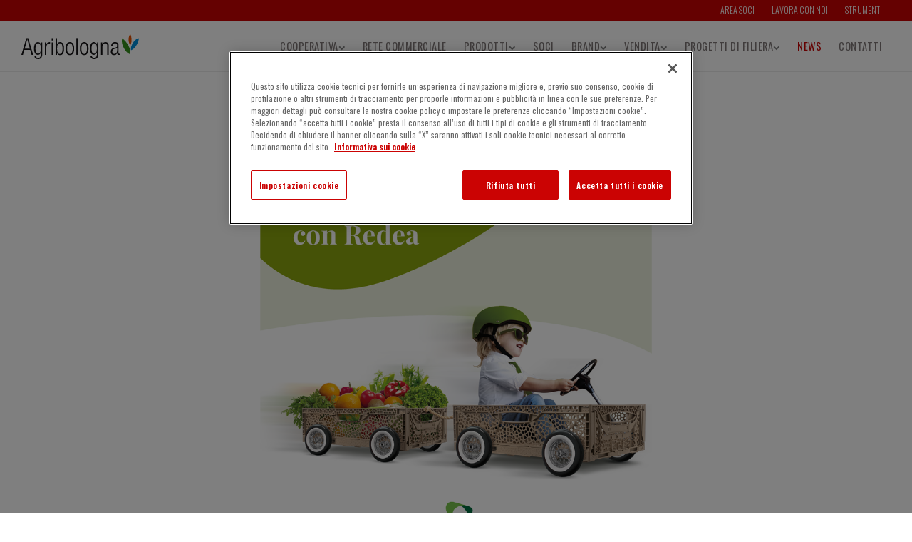

--- FILE ---
content_type: text/html; charset=utf-8
request_url: https://www.agribologna.it/news/cpr-system-entra-nella-ristorazione-collettiva-con-redea-la-cassetta-ultra-smart-e-sostenibile-che-riduce-l-impatto-ambientale-e-i-rifiuti/
body_size: 17795
content:


<!DOCTYPE html>
<html lang="it">
<head>
    
    <link href="/css/lib/reset.css?cdv=2033179831" type="text/css" rel="stylesheet"/><link href="/css/lib/font-awesome.css?cdv=2033179831" type="text/css" rel="stylesheet"/><link href="/css/lib/photoswipe.css?cdv=2033179831" type="text/css" rel="stylesheet"/><link href="/css/ig-base.css?cdv=2033179831" type="text/css" rel="stylesheet"/><link href="/css/ig-header.css?cdv=2033179831" type="text/css" rel="stylesheet"/><link href="/css/ig-footer.css?cdv=2033179831" type="text/css" rel="stylesheet"/><link href="/css/ig-widgets.css?cdv=2033179831" type="text/css" rel="stylesheet"/><link href="/css/custom.css?cdv=2033179831" type="text/css" rel="stylesheet"/>
    <link href="/css/generated-themes/ig-theme-eSVQX6yLLkmtUuV1ZNrrw.css?v=150920211047" type="text/css" rel="stylesheet">
    
<meta charset="utf-8">
<meta http-equiv="x-ua-compatible" content="ie=edge">
<meta name="viewport" content="width=device-width, initial-scale=1">

<title>CPR SYSTEM ENTRA NELLA RISTORAZIONE COLLETTIVA CON REDEA: LA CASSETTA ULTRA SMART E SOSTENIBILE CHE RIDUCE L’IMPATTO AMBIENTALE E I RIFIUTI</title>
<meta name="description" content="">

<meta property="og:title" content="CPR SYSTEM ENTRA NELLA RISTORAZIONE COLLETTIVA CON REDEA: LA CASSETTA ULTRA SMART E SOSTENIBILE CHE RIDUCE L’IMPATTO AMBIENTALE E I RIFIUTI" />
<meta property="og:type" content="website" />
<meta property="og:description" content="" />
<meta property="og:url" content="https://www.agribologna.it/news/cpr-system-entra-nella-ristorazione-collettiva-con-redea-la-cassetta-ultra-smart-e-sostenibile-che-riduce-l-impatto-ambientale-e-i-rifiuti/">
<meta name="twitter:card" content="summary_large_image">
<meta name="twitter:title" content="CPR SYSTEM ENTRA NELLA RISTORAZIONE COLLETTIVA CON REDEA: LA CASSETTA ULTRA SMART E SOSTENIBILE CHE RIDUCE L’IMPATTO AMBIENTALE E I RIFIUTI">
<meta name="twitter:description" content="">
    <meta property="og:image" content="https://www.agribologna.it/media/otscwpto/cpr-system-social-1080x1080px_post-scuola_horeca.png?upscale=false&width=1200" />
    <meta name="twitter:image" content="https://www.agribologna.it/media/otscwpto/cpr-system-social-1080x1080px_post-scuola_horeca.png?upscale=false&width=1200">


    <link rel="icon" type="image/png" sizes="192x192" href="/media/nnkd5dmj/raggruppa-24.png?anchor=center&amp;mode=crop&amp;width=192&amp;height=192&amp;rnd=132761764175930000">
    <link rel="icon" type="image/png" sizes="32x32" href="/media/nnkd5dmj/raggruppa-24.png?anchor=center&amp;mode=crop&amp;width=32&amp;height=32&amp;rnd=132761764175930000">
    <link rel="icon" type="image/png" sizes="96x96" href="/media/nnkd5dmj/raggruppa-24.png?anchor=center&amp;mode=crop&amp;width=96&amp;height=96&amp;rnd=132761764175930000">
    <link rel="icon" type="image/png" sizes="16x16" href="/media/nnkd5dmj/raggruppa-24.png?anchor=center&amp;mode=crop&amp;width=16&amp;height=16&amp;rnd=132761764175930000">
    <meta name="msapplication-TileColor" content="#FFFFFF">
    <meta name="msapplication-TileImage" content="/media/nnkd5dmj/raggruppa-24.png?anchor=center&amp;mode=crop&amp;width=144&amp;height=144&amp;rnd=132761764175930000">
<!-- CSS -->
<link rel="stylesheet" href="https://unpkg.com/flickity-fade@1/flickity-fade.css">
    
    <!-- Inizio informativa di consenso dei cookie CookiePro per agribologna.it -->
<script type="text/javascript" src="https://cookie-cdn.cookiepro.com/consent/ed0ab7ed-b7f8-43b7-b585-6599add8013f/OtAutoBlock.js" ></script>
<script src="https://cookie-cdn.cookiepro.com/scripttemplates/otSDKStub.js"  type="text/javascript" charset="UTF-8" data-domain-script="ed0ab7ed-b7f8-43b7-b585-6599add8013f" ></script>
<script type="text/javascript">
function OptanonWrapper() { }
</script>
<!-- Fine informativa di consenso dei cookie CookiePro per agribologna.it -->
    
        <script>
            (function(w,d,s,l,i){w[l]=w[l]||[];w[l].push({'gtm.start':
            new Date().getTime(),event:'gtm.js'});var f=d.getElementsByTagName(s)[0],
            j=d.createElement(s),dl=l!='dataLayer'?'&l='+l:'';j.async=true;j.src=
            'https://www.googletagmanager.com/gtm.js?id='+i+dl;f.parentNode.insertBefore(j,f);
            })(window,document,'script','dataLayer','GTM-KG843SL');
        </script>
    
    <script>window.MSInputMethodContext && document.documentMode && document.write('<script src="/scripts/lib/ie11CustomProperties.js"><\x2fscript>');</script>
<meta name="google-site-verification" content="KuYm-60tNNatFsYaHw7mQJUknDqPGH75lnYHypr0T_k" />
<meta name="facebook-domain-verification" content="0ee3yf5sjiluo786d0ifq37sq9rz5u" />
<style>
    .ot-floating-button__front {
        background-image: url('https://www.agribologna.it/media/nrxahase/cookie_agribologna.png') !important;
    }
</style>
</head>
<body class="page-loading " data-siteid="1196" data-culture="it-IT">

    <a href="#content" class="button skip-link">Jump to content</a>


<header class="top top--light top--standard-width  top--navigation-right">
	<div style="width: 100%; display: flex; justify-content: flex-end; background-color: black; color: #ffffff; align: right; margin: 0 auto;">
	    <ul style="height: 30px;">
    	        <li style="min-width: 150px; float: left; list-style-type: none;"><a style="color: inherit; text-decoration: none;" href="/headmenu/area-soci/">Area soci</a></li>
    	        <li style="min-width: 150px; float: left; list-style-type: none;"><a style="color: inherit; text-decoration: none;" href="/headmenu/lavora-con-noi/">Lavora con noi</a></li>
    	        <li style="min-width: 150px; float: left; list-style-type: none;"><a style="color: inherit; text-decoration: none;" href="/headmenu/strumenti/">Strumenti</a></li>
	    </ul>
	</div>
	<div class="top-inner">
	    
	    <div class="top__left">
    		<a href="/" class="logo--on-light" title="">
    			<img src="/media/vw1bpi3p/raggruppa-24.svg" alt="" height="70">
    		</a>
    		
		</div>
        
		
<div class="top__middle">
    <nav class="main-nav main-nav--main">
        <ul class="main-nav__ul main-nav__ul--first">
            
                    <li class="main-nav__li">
                            <a class="main-nav__a" href="/cooperativa/">COOPERATIVA<i class="fa fa-chevron-down" aria-hidden="true"></i><button class="expand" tabindex="0" aria-label="Show Subpages"><i class="fa fa-plus" aria-hidden="true"></i></button></a>
                            <ul class="main-nav__ul main-nav__ul--second">
                                    <li class="main-nav__li">
                                            <a class="main-nav__a" href="/cooperativa/modello-organizzativo/">MODELLO ORGANIZZATIVO</a>
                                    </li>
                                    <li class="main-nav__li">
                                            <a class="main-nav__a" href="/cooperativa/storia/">STORIA</a>
                                    </li>
                                    <li class="main-nav__li">
                                                <a class="main-nav__a" href="/cooperativa/sostenibilita/certificazioni/">SOSTENIBILIT&#192; <i class="fa fa-chevron-right" aria-hidden="true"></i><button class="expand" tabindex="0" aria-label="Show Subpages"><i class="fa fa-plus" aria-hidden="true"></i></button></a>
                                                <ul class="main-nav__ul main-nav__ul--third">
                                                        <li class="main-nav__li ">
                                                            <a class="main-nav__a" href="/cooperativa/sostenibilita/certificazioni/">CERTIFICAZIONI</a>
                                                        </li>
                                                        <li class="main-nav__li ">
                                                            <a class="main-nav__a" href="/cooperativa/sostenibilita/bilancio-sostenibilita/">BILANCIO SOSTENIBILIT&#192;</a>
                                                        </li>
                                                    
                                                </ul>
                                    </li>
                            </ul>
                    </li>
                    <li class="main-nav__li">
                            <a class="main-nav__a" href="/rete-commerciale/">RETE COMMERCIALE</a>
                    </li>
                    <li class="main-nav__li">
                            <a class="main-nav__a" href="/prodotti/frutta/biologico/arance-bio/">PRODOTTI<i class="fa fa-chevron-down" aria-hidden="true"></i><button class="expand" tabindex="0" aria-label="Show Subpages"><i class="fa fa-plus" aria-hidden="true"></i></button></a>
                            <ul class="main-nav__ul main-nav__ul--second">
                                    <li class="main-nav__li">
                                                <a class="main-nav__a" href="/prodotti/frutta/biologico/arance-bio/">FRUTTA <i class="fa fa-chevron-right" aria-hidden="true"></i><button class="expand" tabindex="0" aria-label="Show Subpages"><i class="fa fa-plus" aria-hidden="true"></i></button></a>
                                                <ul class="main-nav__ul main-nav__ul--third">
                                                        <li class="main-nav__li ">
                                                            <a class="main-nav__a" href="/prodotti/frutta/biologico/arance-bio/">BIOLOGICO</a>
                                                        </li>
                                                        <li class="main-nav__li ">
                                                            <a class="main-nav__a" href="/prodotti/frutta/convenzionale/ciliegia/">CONVENZIONALE</a>
                                                        </li>
                                                    
                                                </ul>
                                    </li>
                                    <li class="main-nav__li">
                                                <a class="main-nav__a" href="/prodotti/ortaggi/biologico/cavolfiori-bio/">ORTAGGI <i class="fa fa-chevron-right" aria-hidden="true"></i><button class="expand" tabindex="0" aria-label="Show Subpages"><i class="fa fa-plus" aria-hidden="true"></i></button></a>
                                                <ul class="main-nav__ul main-nav__ul--third">
                                                        <li class="main-nav__li ">
                                                            <a class="main-nav__a" href="/prodotti/ortaggi/biologico/cavolfiori-bio/">BIOLOGICO</a>
                                                        </li>
                                                        <li class="main-nav__li ">
                                                            <a class="main-nav__a" href="/prodotti/ortaggi/convenzionale/agretti/">CONVENZIONALE</a>
                                                        </li>
                                                    
                                                </ul>
                                    </li>
                            </ul>
                    </li>
                    <li class="main-nav__li">
                            <a class="main-nav__a" href="/soci/">SOCI</a>
                    </li>
                    <li class="main-nav__li">
                            <a class="main-nav__a" href="#">BRAND<i class="fa fa-chevron-down" aria-hidden="true"></i><button class="expand" tabindex="0" aria-label="Show Subpages"><i class="fa fa-plus" aria-hidden="true"></i></button></a>
                            <ul class="main-nav__ul main-nav__ul--second">
                                    <li class="main-nav__li">
                                            <a class="main-nav__a" href="/brand/questo-l-ho-fatto-io/">QUESTO L&#39;HO FATTO IO</a>
                                    </li>
                                    <li class="main-nav__li">
                                            <a class="main-nav__a" href="/brand/le-officine-della-terra/fave/">LE OFFICINE DELLA TERRA</a>
                                    </li>
                                    <li class="main-nav__li">
                                            <a class="main-nav__a" href="/brand/fresco-senso/">FRESCO SENSO</a>
                                    </li>
                            </ul>
                    </li>
                    <li class="main-nav__li">
                            <a class="main-nav__a" href="#">VENDITA<i class="fa fa-chevron-down" aria-hidden="true"></i><button class="expand" tabindex="0" aria-label="Show Subpages"><i class="fa fa-plus" aria-hidden="true"></i></button></a>
                            <ul class="main-nav__ul main-nav__ul--second">
                                    <li class="main-nav__li">
                                            <a class="main-nav__a" href="/vendita/mercato-ortofrutticolo/">MERCATO ORTOFRUTTICOLO</a>
                                    </li>
                                    <li class="main-nav__li">
                                            <a class="main-nav__a" href="/vendita/dettaglio-tradizionale/">DETTAGLIO TRADIZIONALE</a>
                                    </li>
                                    <li class="main-nav__li">
                                            <a class="main-nav__a" href="/vendita/gdo/">GDO</a>
                                    </li>
                            </ul>
                    </li>
                    <li class="main-nav__li">
                            <a class="main-nav__a" href="/progetti-di-filiera/">PROGETTI DI FILIERA<i class="fa fa-chevron-down" aria-hidden="true"></i><button class="expand" tabindex="0" aria-label="Show Subpages"><i class="fa fa-plus" aria-hidden="true"></i></button></a>
                            <ul class="main-nav__ul main-nav__ul--second">
                                    <li class="main-nav__li">
                                            <a class="main-nav__a" href="/progetti-di-filiera/progetti-di-filiera/">PROGETTI DI FILIERA</a>
                                    </li>
                                    <li class="main-nav__li">
                                            <a class="main-nav__a" href="/progetti-di-filiera/magica-terra/">MAGICA TERRA</a>
                                    </li>
                                    <li class="main-nav__li">
                                            <a class="main-nav__a" href="/progetti-di-filiera/feasr/">FEASR</a>
                                    </li>
                                    <li class="main-nav__li">
                                            <a class="main-nav__a" href="/progetti-di-filiera/la-certificazione-sqnpi/">LA CERTIFICAZIONE SQNPI</a>
                                    </li>
                                    <li class="main-nav__li">
                                            <a class="main-nav__a" href="/progetti-di-filiera/progetto-figaro/">PROGETTO FIGARO</a>
                                    </li>
                                    <li class="main-nav__li">
                                            <a class="main-nav__a" href="/progetti-di-filiera/progetto-adapter/">PROGETTO ADAPTER</a>
                                    </li>
                                    <li class="main-nav__li">
                                            <a class="main-nav__a" href="/progetti-di-filiera/progetto-innova-orto/">PROGETTO INNOVA.ORTO</a>
                                    </li>
                                    <li class="main-nav__li">
                                            <a class="main-nav__a" href="/progetti-di-filiera/progetto-dati-meteo4-0/">PROGETTO DATI.METEO4.0</a>
                                    </li>
                            </ul>
                    </li>
                    <li class="main-nav__li selected">
                            <a class="main-nav__a" href="/news/">NEWS</a>
                    </li>
                    <li class="main-nav__li">
                            <a class="main-nav__a" href="/contatti/">CONTATTI</a>
                    </li>


            

            

        </ul>

    </nav>
</div>

<div class="top__right hide--m">
    <nav class="main-nav main-nav--side">
        <ul class="main-nav__ul main-nav__ul--first">

            

            
        </ul>

    </nav>
</div>






		
		<nav class="mobile-actions">
			<ul>
    				<li class="toggle-search">
    				    <a href="#" title="Search">
    				        <i class="fa fa-search" aria-hidden="true"></i>
    				    </a>
    				</li>
				<li>
				    <button class="hamburger" type="button" aria-label="Show navigation">
            		  <span class="hamburger-box">
            		    <span class="hamburger-inner"></span>
            		  </span>
            		</button>
				</li>
			</ul>
		</nav>
		
		
	</div>
	
</header>

    <main id="content">
        



	
	
<div class="page_news_detail container">
    <div class="row justify-content-center text-center mb-3" style= "padding-top: 50px;">
        <div class="col-md-11 col-lg-10 col-xl-9 mx-auto text-center">
            <div class="my-3 intro">
                <div class="date">
                    <i class="fa fa-clock"></i> 21 febbraio 2023
                </div>
                <h1 class="title">
                    La cassetta smart e sostenibile
                </h1>
            </div>
	    </div>
	</div>
	<div class="row mb-3">
      <div class="col-md-11 col-lg-10 col-xl-9 mx-auto text-center">
                <div class="image">
                    <img src="/media/otscwpto/cpr-system-social-1080x1080px_post-scuola_horeca.png" alt="La cassetta smart e sostenibile" />
                </div>

      </div>
    </div>
    <div class="row justify-content-center mb-5" style="padding-bottom: 50px;">
      <div class="col-md-11 col-lg-10 col-xl-9 mx-auto">
        <article>
             <div class="content">
                <div class="summary">
                    <p style="font-size: 18px;"><strong>Al via l’utilizzo nelle mense scolastiche della cassetta che riduce l'impatto ambientale e i rifiuti.</strong></p>            
                </div><!-- .summary -->
                <div>
                    <p><strong>Cpr system entra nella ristorazione collettiva con redea: la cassetta ultra smart e sostenibile che riduce l’impatto ambientale e i rifiuti</strong></p>
<p><strong>Dopo una prima fase di test, al via l’utilizzo nelle mense scolastiche, in collaborazione con Conor, Camst group, CIRFOOD e il coordinamento scientifico dell’Università di Bologna</strong></p>
<p><strong>Bologna, 21 febbraio 2023</strong> - Grande novità all’insegna dell’economia circolare e della sostenibilità nella ristorazione collettiva: dall’avvio di questo anno scolastico, buona parte delle materie prime ortofrutticole utilizzate per produrre i pasti nelle mense scolastiche del Comune di Bologna, del Comune di Reggio Emilia e del Comune di Modena vengono consegnate con le casse REDEA di CPR System, senza più imballaggi a perdere da smaltire, con un conseguente impatto positivo sull’ambiente.</p>
<p>L’attività si articola in modo analogo a quanto avviene nell’ambito della Distribuzione Organizzata. Le casse REDEA partono dall’azienda CPR System, arrivano da CONOR che in questo processo è il Centro Distributivo delle materie prime e da qui, sulla base delle richieste, parte la fornitura dei prodotti verso le cucine gestite da Camst group e da CIRFOOD. Successivamente, dopo il loro utilizzo, le casse vengono restituite vuote a CONOR per riavviare un nuovo ciclo.</p>
<p>Il processo virtuoso di gestione della cassa REDEA è monitorato dal Centro di ricerca Food Supply Chain Center dell’Università di Bologna, Dipartimento di Ingegneria Industriale. L’Alma Mater ha recentemente certificato la significativa riduzione dell’impatto ambientale, riconducibile ai gas serra clima alteranti, nella Distribuzione Organizzata e si appresta a farlo anche nella Ristorazione Collettiva sempre applicando lo strumento normato del LCA (Life Cycle Assessment).</p>
<p>L’intero processo logistico sarà perfettamente circolare senza perdite di imballi nelle varie fasi di movimentazione, questo grazie alle caratteristiche <em>smart</em> della cassa REDEA. Ogni cassa è gestita, infatti, con apposito codice a barre che ne garantisce la tracciabilità. I centri cottura e le scuole che aderiscono al progetto possono gestire, tramite un’apposita app, la restituzione delle casse utilizzate.</p>
<p>CPR System opera con l’obiettivo di creare valore per i propri associati riducendo l’immissione di rifiuti nell’ambiente e oggi, con il progetto ristorazione, le potenzialità di questo modello virtuoso ampliano gli orizzonti dimostrando di avere le caratteristiche per essere uno strumento efficace a tutela dell’ambiente, anche per canali distributivi come quello della ristorazione collettiva, fino ad ora non coinvolti nella gestione circolare degli imballaggi.</p>
<p>“Il progetto nella Ristorazione Collettiva – dichiara il <strong>Direttore Generale di CPR, System Monica Artosi</strong> - apre enormi opportunità per il settore. Abbiamo raggiunto, con REDEA, circa 100.000 movimentazioni a fine gennaio 2023 e questo ritengo sia solo l’inizio di un percorso che dimostra le grandi potenzialità dell’economia circolare che fa parte del DNA della nostra azienda”. </p>
<p>Anche per CIRFOOD l’economia circolare è un approccio imprescindibile sul quale si sta concentrando l’impegno dell’impresa. Lo conferma <strong>Massimiliano Merenda, Procurement &amp; Supply Chain Executive Director CIRFOOD</strong>. “Abbiamo sempre creduto in questo progetto, che abbiamo contribuito a far nascere. Il periodo di sperimentazione, della durata di circa 4 mesi, ci ha visti, infatti, protagonisti in 40 scuole di Reggio Emilia e nel centro pasti del Comune di Modena (che serve diversi plessi scolastici della zona), consentendoci di testare operativamente il modello di gestione delle casse REDEA di CPR System. Il pilota e i risultati raggiunti in GDO, riportati dal Food Supply Chain Center, ci stimolano a proseguire, insieme ai nostri partners, il percorso di progettazione di best practices potenzialmente scalabili a livello nazionale e a implementare sistemi di rilevazione degli impatti. Ridurre gli imballi a perdere e gli impatti ambientali del nostro business è, per noi, un obiettivo da continuare a perseguire.”.</p>
<p>“Per Camst la riduzione dell’impatto ambientale delle attività produttive aziendali è un fattore distintivo – commenta <strong>Alberto Raneri, Direttore Innovazione e Tecnologie di Camst group</strong>. Ogni anno lanciamo nuovi progetti pilota di economia circolare con l’obiettivo di renderli operativi nel tempo in tutta la nostra rete produttiva. L’adozione delle casse REDEA di CPR System per il trasporto dei prodotti ortofrutticoli destinati alla ristorazione collettiva è la dimostrazione concreta di quanto si possa essere sostenibili lungo tutta la filiera, con risultati misurabili e oggettivi. Siamo infatti consapevoli di quanto la sostenibilità sia una strada da percorrere insieme perché possa essere più efficace e diventare, come in questo caso, una best practice per l’intero settore della ristorazione collettiva”.</p>
<p><strong>Il direttore commerciale di Conor Dario Guidi</strong> evidenzia il valore della riduzione degli imballi primari e secondari a perdere nel canale della ristorazione come passaggio determinante per la sostenibilità ambientale. “Conor  - sottolinea <strong>Dario Guidi</strong> - ha voluto fortemente partecipare a questo progetto innovativo con partner di livello nazionale come CIRFOOD e Camst per la ristorazione, Cpr System  per la  gestione degli imballi a sponde abbattibili; con il supporto progettuale della facoltà di ingegneria di UNIBO ha posto ulteriori accenti, alla costruzione di una economia circolare volta a valorizzare le produzioni nazionali, minimizzare l’uso di imballi primari e secondari, che vuole sensibilizzare e far conoscere alle famiglie e ai ragazzi delle scuole, un tessuto produttivo locale che unisce le migliori competenze e tecnologie per preservare il territorio e l’ambiente; un patrimonio di tutti noi: nostro ma soprattutto dei nostri figli”.</p>
<p>“Il sistema distributivo e di conferimento dell’ortofrutta basato sull’uso di contenitori a sponde abbattibili – afferma in conclusione <strong>il prof. Riccardo Manzini direttore del Food Supply Chain Center</strong> – è in grado di ridurre significativamente l’impatto ambientale riconducibile a tutte le fasi del ciclo di vita del prodotto e della relativa catena di imballo. Questo è stato recentemente certificato da una nostra ricerca condotta nella Distribuzione Organizzata italiana e pubblicata su una prestigiosa rivista internazionale. Nella GDO abbiamo dimostrato che il sistema distributivo che impiega contenitori riutilizzabili a sponde abbattibili riduce dell’80% le tonnellate di CO2 equivalenti che produrrebbe il sistema distributivo che optasse per contenitori monouso. Ci aspettiamo risultati altrettanto incoraggianti nella Ristorazione Collettiva. Il gioco di squadra tra diversi attori di questa filiera strategica, chiamati a collaborare a beneficio dell’Ambiente, è il primo successo di questo progetto innovativo”.<strong> </strong></p>
<p><strong> </strong></p>
<p><strong>Chi siamo</strong></p>
<p><strong>CPR System</strong>, leader italiano degli imballaggi in plastica a sponde abbattibili e pallet, è una cooperativa che associa i produttori ortofrutticoli, la distribuzione e i fornitori di servizi. Il gruppo realizza circa 165 milioni di movimentazioni totali (casse, pallet e minibins). La base societaria è composta da FCLOG che si occupa dello sviluppo delle movimentazioni e dei lavaggi industriali, CPR System Iberia che opera sul mercato spagnolo, e Newpal, per la produzione e la commercializzazione di pallet in plastica sostenibili in plastica riutilizzabile.</p>
<p><strong>CIRFOOD,</strong> Cooperativa Italiana di Ristorazione. Con oltre 50 anni di storia, CIRFOOD è una delle maggiori imprese italiane attive nella ristorazione collettiva, commerciale e nei servizi di welfare. Grazie al lavoro di circa 12.000 persone, la vera forza dell’impresa, CIRFOOD è presente in 17 regioni e 74 province d’Italia, in Olanda e Belgio. Feed the future è la visione che ispira da sempre CIRFOOD nel modo di fare impresa e guardare al domani per migliorare gli stili di vita delle persone nel rispetto dell’ambiente. CIRFOOD si impegna ogni giorno a nutrire il futuro di idee e soluzioni in grado di garantire a tutta la società uno sviluppo sostenibile, dal punto di vista economico, ambientale, sociale e culturale.</p>
<p><strong>Camst group, </strong>cooperativa nata nel 1945 a Bologna, ogni giorno, porta la qualità della sua ristorazione nelle scuole, nelle aziende, negli ospedali, nelle fiere, nei centri commerciali e nelle città, in Italia e all’estero (Spagna, Danimarca e Germania, Svizzera). Unisce al gusto della tradizione culinaria italiana, l’innovazione di una realtà moderna, in continua evoluzione: una realtà che ha radici nel passato, ma guarda sempre al futuro. Nel 2017 Camst group ha ampliato i propri servizi al facility management per offrire ai clienti un servizio completo. Il gruppo ha un fatturato aggregato di 680 milioni di euro, 15 mila dipendenti e 92 milioni di pasti (dati 2021). Per maggiori informazioni: camstgroup.com</p>
<p><strong>Food Supply Chain Center: </strong>il Centro di ricerca dell’Alma Mater Studiorum sviluppa ed applica soluzioni e tecnologie innovative per la misura e il controllo dell’impatto ambientale lungo la filiera agroalimentare con particolare attenzione al packaging e alle sue ricadute nella produzione, nello stoccaggio e nella distribuzione fisica di prodotti deperibili. È attrezzato con un laboratorio che è in grado di replicare gli stress fisico ambientali, quali temperatura umidità e vibrazioni, e misurare rigorosamente gli impatti (produttivi, logistici, ambientali, etc.) riconducibili al ciclo di vita di un sistema prodotto-imballo.</p>
<p><strong>CONOR</strong>: è una società che fa parte della cooperativa di produttori orticoli Agribologna; un gruppo vocato al servizio per il cliente ma con un legame profondo con la produzione e il territorio. Da oltre 50 anni è impegnata nella distribuzione di ortofrutta fresca per i canali della ristorazione, GDO e import-export. Per garantire freschezza e qualità in tutte le regioni italiane, CONOR ha ideato e messo a punto - e anche di recente ampliato - una rete di 21 piattaforme logistiche presenti su tutto il territorio nazionale che, con una superficie complessiva di 35.000 mq, distribuisce ogni giorno 3.800 q di ortofrutta fresca tradizionale e biologica, IV e V gamma a tutto il comparto della ristorazione, valorizzando i prodotti locali e le territorialità. Oltre 300 le referenze gestite, per un Fatturato pari a 151 Milioni di Euro nel 2022.</p>
                    
                </div><!-- .description -->
            </div><!-- .content -->
        </article>
      </div>
    </div>
</div>


	

    </main>



<footer class="footer footer--dark light-color">

        <div class="container container--standard footer-grid">
            <div class="row">
                <div class="col-50 col-s-100">

                       <h4><img src="/media/ihbbdznj/agribologna_bianco.png?width=165&amp;height=38&amp;mode=max" alt="" width="165" height="38"></h4>
<p class="subtitle">Consorzio Agribologna s.c.a.</p>
<p>Via delle Viti, 7 - 40127 Bologna</p>
<p>CF. e P.IVA 04097660379</p>
<p>Iscritta al R.E.A. di Bologna al n. 339243</p>
<p><a>tel. +39 051 9941111</a> - fax +39 051 9941220</p>
<p><br><a style="border-bottom: 1px #FFF solid;" href="/privacy-policy/" title="Privacy Policy">Privacy Policy</a> - <a style="border-bottom: 1px #FFF solid;" href="/cookie-policy/" title="Cookie Policy">Cookie Policy</a></p>
<p style="margin-top: 10px;"><a style="border-bottom: 1px #FFF solid;" href="/Il-consorzio/Certificazioni/ALLEGATO-11---Codice-Etico.aspx">Codice Etico</a> - <a style="border-bottom: 1px #FFF solid;" rel="noopener" href="/media/f0llbsjd/acr-technical-report-web-https___www-agribologna-it_.pdf" target="_blank">Dichiarazione di Accessibilità</a></p>
<p style="margin-top: 10px;"><a style="border-bottom: 1px #FFF solid;" rel="noopener" href="https://agribologna.integrityline.com/frontpage" target="_blank">Segnalazione Whistleblowing</a></p>
                        
                </div>
                <div class="col-50 col-s-100">
                   <!-- Html.RequiresJs("/scripts/contactForm.js"); -->



<h4 class="footer_title footer_title_newsletter">Iscriviti alla newsletter</h4>
 <div id="umbraco_form_4fe4a666ef4246a9bfb1b2f58c6e1b0c" class="umbraco-forms-form newsletter umbraco-forms-bootstrap3-horizontal">

<form action="/news/cpr-system-entra-nella-ristorazione-collettiva-con-redea-la-cassetta-ultra-smart-e-sostenibile-che-riduce-l-impatto-ambientale-e-i-rifiuti/" enctype="multipart/form-data" method="post"><input name="__RequestVerificationToken" type="hidden" value="I9IAYfvbUQzbBmDdlxO1Nh0ojzLtuPkslQWbFEEh8C3Pjaj1C5IZJiI28VqiLCK1s1y_T122iHbO9v65OyrLJDr8PZNEPf_iwBU5QMIC1901" /><input data-val="true" data-val-required="The FormId field is required." name="FormId" type="hidden" value="4fe4a666-ef42-46a9-bfb1-b2f58c6e1b0c" /><input name="FormName" type="hidden" value="Newsletter" /><input data-val="true" data-val-required="The RecordId field is required." name="RecordId" type="hidden" value="00000000-0000-0000-0000-000000000000" /><input name="PreviousClicked" type="hidden" value="" /><input name="Theme" type="hidden" value="bootstrap3-horizontal" />            <input type="hidden" name="FormStep" value="0" />
            <input type="hidden" name="RecordState" value="[base64]" />








<div class="umbraco-forms-page form-horizontal" id="89e9a52a-d338-45a8-9a4d-d4e5cb77a001">

                

        <fieldset class="umbraco-forms-fieldset" id="e2fb5d3d-5c56-4d5c-b3cc-71b1c7a5d04e" >


            <div class="row-fluid">

                    <div class="umbraco-forms-container col-md-12">

                            <div class="form-group  umbraco-forms-field email shortanswer mandatory" >


                                <div class="col-sm-10 umbraco-forms-field-wrapper">

                                    
<input type="email" name="359c3e8a-cd4d-4211-b1eb-36e76bcce03d" id="359c3e8a-cd4d-4211-b1eb-36e76bcce03d" data-umb="359c3e8a-cd4d-4211-b1eb-36e76bcce03d" class="text form-control" value="" maxlength="255"
         placeholder="Inserisci un&#39;indirizzo email"   

  data-val="true"   
  data-val-required="E&#39; necessario inserire un&#39;indirizzo di posta valido"   
 />





<span class="field-validation-valid" data-valmsg-for="359c3e8a-cd4d-4211-b1eb-36e76bcce03d" data-valmsg-replace="true"></span>
                                </div>


                            </div>
                            <div class="form-group  umbraco-forms-field consensoprivacy dataconsent mandatory alternating" >


                                <div class="col-sm-10 umbraco-forms-field-wrapper">

                                    
<input type="checkbox" name="a9c27025-8c2d-4784-95cb-5f19fd06d9f1" id="a9c27025-8c2d-4784-95cb-5f19fd06d9f1" value="true" data-umb="a9c27025-8c2d-4784-95cb-5f19fd06d9f1" 
        data-val="true" data-val-required="E&#39; necessario accettare per continuare con la richiesta" data-rule-required="true" data-msg-required="E&#39; necessario accettare per continuare con la richiesta"                                                                                                                                                                        
/>
<input type="hidden" name="a9c27025-8c2d-4784-95cb-5f19fd06d9f1" value="false" />

<label for="a9c27025-8c2d-4784-95cb-5f19fd06d9f1">Ho letto e accetto l&#39;informativa sulla privacy</label>

<span class="field-validation-valid" data-valmsg-for="a9c27025-8c2d-4784-95cb-5f19fd06d9f1" data-valmsg-replace="true"></span>
                                </div>


                            </div>
                            <div class="form-group  umbraco-forms-field captcha recaptcha2 mandatory" >

                                    <label for="8368c592-369e-434a-ad95-147e49bcd2bd" class="col-sm-2 control-label umbraco-forms-label">
                                        Captcha 
                                            <span class="umbracoForms-Indicator">*</span>
                                    </label>

                                <div class="col-sm-10 umbraco-forms-field-wrapper">

                                            <script src="https://www.google.com/recaptcha/api.js" async defer type="application/javascript"></script>
        <div class="g-recaptcha" data-sitekey="6LekGnUnAAAAAJvmOrofS291cL93yu85eSdzdTxk" data-theme="light" data-size="normal"></div>


<span class="field-validation-valid" data-valmsg-for="8368c592-369e-434a-ad95-147e49bcd2bd" data-valmsg-replace="true"></span>
                                </div>


                            </div>

                    </div>
            </div>

        </fieldset>


    <div style="display: none" aria-hidden="true">
        <input type="text" name="4fe4a666ef4246a9bfb1b2f58c6e1b0c" />
    </div>

		
    <div class="umbraco-forms-navigation row-fluid">
		
        <div class="col-sm-10 col-sm-offset-2">
                <input type="submit" class="btn btn-primary" value="Iscriviti alla Newsletter" name="submitbtn" data-form-navigate="next" />
        </div>


    </div>

</div>



<input name="ufprt" type="hidden" value="[base64]" /></form>

        
    </div>

     <!-- <h4 class="footer_title">Iscriviti alla newsletter</h4>
    <div class="container">
    	<div class="row">
    		<div class="col-lg-8 col-md-10 mx-auto" style="width: 100%;">
    		    
    		    



<form action="/news/cpr-system-entra-nella-ristorazione-collettiva-con-redea-la-cassetta-ultra-smart-e-sostenibile-che-riduce-l-impatto-ambientale-e-i-rifiuti/" enctype="multipart/form-data" id="frmNewsletter" method="post"><div class="container">
   <div class="row">
      <div class="col-100 col-s-100">
         <input class="form-control" data-val="true" data-val-email="The Email field is not a valid e-mail address." data-val-required="Inserisci una email valida" id="Email" name="Email" placeholder="Email *" type="text" value="" />
         <span class="field-validation-valid" data-valmsg-for="Email" data-valmsg-replace="true"></span>
      </div>
   </div>
   <div class="row">
      <div class="col-100 col-s-100">
         <div id="nlrecaptcha"></div>
         <span id="recaptcha_error" class="field-validation-error"></span>
      </div>
   </div>
    <div class="row">
      &nbsp;
   </div>
   <div class="row">
      <div class="col-100 col-s-100">
         <button type="submit" class="button button--block contact-submit" id="subscribeButton">Invia la richiesta</button><br />
      </div>
   </div>
   <div class="row">
      &nbsp;
   </div>
</div>
<input name="ufprt" type="hidden" value="[base64]" /></form>
<script src="https://www.google.com/recaptcha/api.js?onload=onloadCallback&render=explicit" async defer>
</script>
    			    <p><strong>Cliccando su INVIA LA RICHIESTA dichiari di aver letto e accettato la <a href="/privacy-policy" style="text-decoration:underline;">privacy policy</a></strong></p>
    		</div>
    		
    	</div>
    </div> -->

<script type="text/javascript">

window.onload = function() {
  $( document ).ready(function() {
      
    /*$( "#frmNewsletter" ).submit(function( event ) {
  
        event.preventDefault();
        
        var form = $("#frmNewsletter");
            
        Validazione del recaptcha
            var isCaptchaValidated = false;
            var response = grecaptcha.getResponse();
            if(response.length === 0) {
                isCaptchaValidated = false;
                $("#recaptcha_error").text("Per favore conferma che sei umano.");
            } else {
                $("#recaptcha_error").text("");
                isCaptchaValidated = true;
            }
            if (isCaptchaValidated ) {
                form[0].submit();
            }
    });*/
    
    
  });
  
}

</script>
<script type="text/javascript">
     /* var onloadCallback = function() {
        
        if ( $('#nlrecaptcha').length ) {
            grecaptcha.render('nlrecaptcha', {'sitekey' : '6LcJCZgaAAAAAPWbJeSQhmD1dRGPfOMWkSyAQr_X'
            });
        }
        
      };*/
</script><br />
                
<div class="top__middle">
    <nav class="main-nav main-nav--main">
        <ul style="display: flex; margin: 0px; padding: 0px;">

                    <li style="padding-left: 10px;" class="main-nav__li">
                            <a class="main-nav__a" href="/cooperativa/">Cooperativa <i class="fa" aria-hidden="true"></i><button class="expand" tabindex="0" aria-label="Show Subpages"><i class="fa fa-plus" aria-hidden="true"></i></button></a>
                    </li>
                    <li style="padding-left: 10px;" class="main-nav__li">
                            <a class="main-nav__a" href="/rete-commerciale/">Rete commerciale</a>
                    </li>
                    <li style="padding-left: 10px;" class="main-nav__li">
                            <a class="main-nav__a" href="/prodotti/">Prodotti <i class="fa" aria-hidden="true"></i><button class="expand" tabindex="0" aria-label="Show Subpages"><i class="fa fa-plus" aria-hidden="true"></i></button></a>
                    </li>
                    <li style="padding-left: 10px;" class="main-nav__li">
                            <a class="main-nav__a" href="/soci/">Soci</a>
                    </li>
                    <li style="padding-left: 10px;" class="main-nav__li">
                            <a class="main-nav__a" href="/brand/">Brand <i class="fa" aria-hidden="true"></i><button class="expand" tabindex="0" aria-label="Show Subpages"><i class="fa fa-plus" aria-hidden="true"></i></button></a>
                    </li>
                    <li style="padding-left: 10px;" class="main-nav__li">
                            <a class="main-nav__a" href="/vendita/">Vendita <i class="fa" aria-hidden="true"></i><button class="expand" tabindex="0" aria-label="Show Subpages"><i class="fa fa-plus" aria-hidden="true"></i></button></a>
                    </li>
                    <li style="padding-left: 10px;" class="main-nav__li">
                            <a class="main-nav__a" href="/progetti-di-filiera/">Progetti di filiera <i class="fa" aria-hidden="true"></i><button class="expand" tabindex="0" aria-label="Show Subpages"><i class="fa fa-plus" aria-hidden="true"></i></button></a>
                    </li>
                    <li style="padding-left: 10px;" class="main-nav__li">
                            <a class="main-nav__a" href="/news/">News <i class="fa" aria-hidden="true"></i><button class="expand" tabindex="0" aria-label="Show Subpages"><i class="fa fa-plus" aria-hidden="true"></i></button></a>
                    </li>
                    <li style="padding-left: 10px;" class="main-nav__li">
                            <a class="main-nav__a" href="/contatti/">Contatti</a>
                    </li>


            

            

        </ul>

    </nav>
</div>

<div class="top__right hide--m">
    <nav class="main-nav main-nav--side">
        <ul class="main-nav__ul main-nav__ul--first">

            

            
        </ul>

    </nav>
</div>






<div class="footer-item footer-item--social-links text-left">

        <h2 class="h6">Seguici su</h2>
    
    <ul class="social-nav" itemscope itemtype="http://schema.org/Organization">
        <link itemprop="url" href="https://www.agribologna.it/news/cpr-system-entra-nella-ristorazione-collettiva-con-redea-la-cassetta-ultra-smart-e-sostenibile-che-riduce-l-impatto-ambientale-e-i-rifiuti/">
        
            <li><a itemprop="sameAs" href="https://www.facebook.com/Agribologna.Ortofrutta" target="_blank" title="Facebook" rel="noopener"><i class="fa fa-facebook"></i></a></li>
                    <li><a itemprop="sameAs" href="https://twitter.com/Agribologna" target="_blank" title="Twitter" rel="noopener"><i class="fa fa-twitter" aria-hidden="true"></i></a></li>
                    <li><a itemprop="sameAs" href="https://www.instagram.com/agribologna" target="_blank" title="Instagram" rel="noopener"><i class="fa fa-instagram" aria-hidden="true"></i></a></li>
                    <li><a itemprop="sameAs" href="https://www.linkedin.it" target="_blank" title="Linked In" rel="noopener"><i class="fa fa-linkedin" aria-hidden="true"></i></a></li>
                            <li><a itemprop="sameAs" href="https://www.youtube.com/channel/UCP-rGkdW7dz_TLZ0oIq2Rjw" target="_blank" title="YouTube"><i class="fa fa-youtube" aria-hidden="true"></i></a></li>
    </ul>
    
</div>                </div>
                
            </div>
        </div>

    
    <a href="https://www.iglootheme.com/" target="_blank" rel="noopener" class="igloo-symbol" title="Powered by Igloo" aria-label="Powered by Igloo" tabindex="-1">
		<svg width="26px" height="14px" viewBox="0 0 26 14" version="1.1" xmlns="http://www.w3.org/2000/svg" xmlns:xlink="http://www.w3.org/1999/xlink" aria-hidden="true">
            <defs></defs>
            <g id="Page-1" stroke="none" stroke-width="1" fill="none" fill-rule="evenodd">
                <g id="igloo_symbol" fill="#FFFFFF" fill-rule="nonzero">
                    <path d="M1.3109849,13.1780822 C1.3109849,6.63398364 6.54433521,1.3289436 13,1.3289436 C19.4556648,1.3289436 24.6890151,6.63398364 24.6890151,13.1780822 L26,13.1780822 C26,5.90002836 20.1797017,4.45652266e-16 13,0 C5.82029824,-4.45652266e-16 8.79259875e-16,5.90002836 0,13.1780822 L1.3109849,13.1780822 Z"></path>
                    <path d="M5.87840007,13.1780822 C5.87840012,9.15559265 9.1079176,5.89472064 13.0917293,5.89472064 C17.0755409,5.89472064 20.3050584,9.15559265 20.3050585,13.1780822 L22.260274,13.1780822 C22.2602738,8.06377407 18.154173,3.91780822 13.0890411,3.91780822 C8.02390909,3.91780822 3.9178083,8.06377407 3.91780822,13.1780822 L5.87840007,13.1780822 Z"></path>
                    <path d="M13.1780822,8.01369863 C10.3258719,8.01369863 8.01369863,10.3258719 8.01369863,13.1780822 L18.3424658,13.1780822 C18.3424658,10.3258719 16.0302925,8.01369863 13.1780822,8.01369863 Z"></path>
                </g>
            </g>
        </svg>
	</a>
	
</footer>

<button title="Scroll to top" aria-label="Scroll to top" class="to-top to-top--theme">
    <i class="fa fa-chevron-up" aria-hidden="true"></i>
</button> 

    <div class="search" role="dialog" arial-label="Search">
    
    	<div class="search__stage">
    
            <form action="/search/" class="search__form">
                <i class="fa fa-search" aria-hidden="true"></i>
                <input type="text" autocomplete="off" name="search" required class="search__input" placeholder="Search the site..">
                <div class="search__loader"></div>

                <div class="search__autocomplete hide">

                    <div class="search__no-results hide">
                        No results found
                    </div>

                    <ul class="search__suggest">
                    </ul>
                    <button class="button button--block">Show all results <span class="search__result-count"></span></button>
                </div>
            </form>
    	</div>
    	
    	<button class="search__close" title="Close (Esc)" tabindex="0"><i class="fa fa-times" aria-hidden="true"></i></button>
    
    </div>
    <button class="search-overlay"></button>


    <div class="pswp" tabindex="-1" role="dialog" aria-hidden="true">
    <div class="pswp__bg"></div>
    <div class="pswp__scroll-wrap">
 
       <div class="pswp__container">
           <div class="pswp__item"></div>
           <div class="pswp__item"></div>
           <div class="pswp__item"></div>
        </div>
 
        <div class="pswp__ui pswp__ui--hidden">
            <div class="pswp__top-bar">
                <div class="pswp__counter"></div>
                <button class="pswp__button pswp__button--close" title="Close (Esc)"></button>
                <button class="pswp__button pswp__button--share" title="Share"></button>
                <button class="pswp__button pswp__button--fs" title="Fullscreen"></button>
                <button class="pswp__button pswp__button--zoom" title="Zoom"></button>
                <div class="pswp__preloader">
                    <div class="pswp__preloader__icn">
                      <div class="pswp__preloader__cut">
                        <div class="pswp__preloader__donut"></div>
                      </div>
                    </div>
                </div>
            </div>
            <div class="pswp__share-modal pswp__share-modal--hidden pswp__single-tap">
                <div class="pswp__share-tooltip"></div> 
            </div>
            <button class="pswp__button pswp__button--arrow--left" title="Previous (left arrow)">
            </button>
            <button class="pswp__button pswp__button--arrow--right" title="Next (right arrow)">
            </button>
            <div class="pswp__caption">
                <div class="pswp__caption__center"></div>
            </div>
        </div>
    </div>
</div>

        <script>
        	(function(b,o,i,l,e,r){b.GoogleAnalyticsObject=l;b[l]||(b[l]=
        	function(){(b[l].q=b[l].q||[]).push(arguments)});b[l].l=+new Date;
        	e=o.createElement(i);r=o.getElementsByTagName(i)[0];
        	e.src='https://www.google-analytics.com/analytics.js';
        	r.parentNode.insertBefore(e,r)}(window,document,'script','ga'));
        	ga('create','UA-3485106-46','auto');ga('send','pageview');
        </script>

    <script type="application/ld+json">
        {
        "@context": "http://schema.org",
        "@type": "Organization",
        "url": "https://www.agribologna.it/"

        }
    </script>

    <script src="/scripts/lib/jquery-3.4.1.min.js?cdv=2033179831" type="text/javascript"></script><script src="https://cdnjs.cloudflare.com/ajax/libs/jquery/1.12.4/jquery.min.js?cdv=2033179831" type="text/javascript"></script><script src="/scripts/lib/ls.respimg.min.js?cdv=2033179831" type="text/javascript"></script><script src="/scripts/lib/ls.bgset.min.js?cdv=2033179831" type="text/javascript"></script><script src="/scripts/lib/lazysizes.min.js?cdv=2033179831" type="text/javascript"></script><script src="/scripts/lib/fluidvids.js?cdv=2033179831" type="text/javascript"></script><script src="/scripts/lib/photoswipe.min.js?cdv=2033179831" type="text/javascript"></script><script src="/scripts/lib/photoswipe-ui-default.min.js?cdv=2033179831" type="text/javascript"></script><script src="/scripts/lib/instafeed.js?cdv=2033179831" type="text/javascript"></script><script src="/scripts/lib/flickity.pkgd.min.js?cdv=2033179831" type="text/javascript"></script><script src="/scripts/lib/jquery.validate.js?cdv=2033179831" type="text/javascript"></script><script src="/scripts/lib/jquery.validate.unobtrusive.js?cdv=2033179831" type="text/javascript"></script><script src="/scripts/lib/intersection-observer.js?cdv=2033179831" type="text/javascript"></script><script src="/scripts/lib/axios.min.js?cdv=2033179831" type="text/javascript"></script><script src="/scripts/ig-app.js?cdv=2033179831" type="text/javascript"></script><script src="/scripts/custom.js?cdv=2033179831" type="text/javascript"></script><script src="/scripts/lib/flickity-fade.js?cdv=2033179831" type="text/javascript"></script><script src="https://cdnjs.cloudflare.com/ajax/libs/twitter-bootstrap/3.3.7/js/bootstrap.min.js?cdv=2033179831" type="text/javascript"></script>
    

        <noscript>
            <iframe src="https://www.googletagmanager.com/ns.html?id=GTM-KG843SL" height="0" width="0" style="display:none;visibility:hidden"></iframe>
        </noscript>

</html>


--- FILE ---
content_type: text/html; charset=utf-8
request_url: https://www.google.com/recaptcha/api2/anchor?ar=1&k=6LekGnUnAAAAAJvmOrofS291cL93yu85eSdzdTxk&co=aHR0cHM6Ly93d3cuYWdyaWJvbG9nbmEuaXQ6NDQz&hl=en&v=PoyoqOPhxBO7pBk68S4YbpHZ&theme=light&size=normal&anchor-ms=20000&execute-ms=30000&cb=uqqkfd116txl
body_size: 49275
content:
<!DOCTYPE HTML><html dir="ltr" lang="en"><head><meta http-equiv="Content-Type" content="text/html; charset=UTF-8">
<meta http-equiv="X-UA-Compatible" content="IE=edge">
<title>reCAPTCHA</title>
<style type="text/css">
/* cyrillic-ext */
@font-face {
  font-family: 'Roboto';
  font-style: normal;
  font-weight: 400;
  font-stretch: 100%;
  src: url(//fonts.gstatic.com/s/roboto/v48/KFO7CnqEu92Fr1ME7kSn66aGLdTylUAMa3GUBHMdazTgWw.woff2) format('woff2');
  unicode-range: U+0460-052F, U+1C80-1C8A, U+20B4, U+2DE0-2DFF, U+A640-A69F, U+FE2E-FE2F;
}
/* cyrillic */
@font-face {
  font-family: 'Roboto';
  font-style: normal;
  font-weight: 400;
  font-stretch: 100%;
  src: url(//fonts.gstatic.com/s/roboto/v48/KFO7CnqEu92Fr1ME7kSn66aGLdTylUAMa3iUBHMdazTgWw.woff2) format('woff2');
  unicode-range: U+0301, U+0400-045F, U+0490-0491, U+04B0-04B1, U+2116;
}
/* greek-ext */
@font-face {
  font-family: 'Roboto';
  font-style: normal;
  font-weight: 400;
  font-stretch: 100%;
  src: url(//fonts.gstatic.com/s/roboto/v48/KFO7CnqEu92Fr1ME7kSn66aGLdTylUAMa3CUBHMdazTgWw.woff2) format('woff2');
  unicode-range: U+1F00-1FFF;
}
/* greek */
@font-face {
  font-family: 'Roboto';
  font-style: normal;
  font-weight: 400;
  font-stretch: 100%;
  src: url(//fonts.gstatic.com/s/roboto/v48/KFO7CnqEu92Fr1ME7kSn66aGLdTylUAMa3-UBHMdazTgWw.woff2) format('woff2');
  unicode-range: U+0370-0377, U+037A-037F, U+0384-038A, U+038C, U+038E-03A1, U+03A3-03FF;
}
/* math */
@font-face {
  font-family: 'Roboto';
  font-style: normal;
  font-weight: 400;
  font-stretch: 100%;
  src: url(//fonts.gstatic.com/s/roboto/v48/KFO7CnqEu92Fr1ME7kSn66aGLdTylUAMawCUBHMdazTgWw.woff2) format('woff2');
  unicode-range: U+0302-0303, U+0305, U+0307-0308, U+0310, U+0312, U+0315, U+031A, U+0326-0327, U+032C, U+032F-0330, U+0332-0333, U+0338, U+033A, U+0346, U+034D, U+0391-03A1, U+03A3-03A9, U+03B1-03C9, U+03D1, U+03D5-03D6, U+03F0-03F1, U+03F4-03F5, U+2016-2017, U+2034-2038, U+203C, U+2040, U+2043, U+2047, U+2050, U+2057, U+205F, U+2070-2071, U+2074-208E, U+2090-209C, U+20D0-20DC, U+20E1, U+20E5-20EF, U+2100-2112, U+2114-2115, U+2117-2121, U+2123-214F, U+2190, U+2192, U+2194-21AE, U+21B0-21E5, U+21F1-21F2, U+21F4-2211, U+2213-2214, U+2216-22FF, U+2308-230B, U+2310, U+2319, U+231C-2321, U+2336-237A, U+237C, U+2395, U+239B-23B7, U+23D0, U+23DC-23E1, U+2474-2475, U+25AF, U+25B3, U+25B7, U+25BD, U+25C1, U+25CA, U+25CC, U+25FB, U+266D-266F, U+27C0-27FF, U+2900-2AFF, U+2B0E-2B11, U+2B30-2B4C, U+2BFE, U+3030, U+FF5B, U+FF5D, U+1D400-1D7FF, U+1EE00-1EEFF;
}
/* symbols */
@font-face {
  font-family: 'Roboto';
  font-style: normal;
  font-weight: 400;
  font-stretch: 100%;
  src: url(//fonts.gstatic.com/s/roboto/v48/KFO7CnqEu92Fr1ME7kSn66aGLdTylUAMaxKUBHMdazTgWw.woff2) format('woff2');
  unicode-range: U+0001-000C, U+000E-001F, U+007F-009F, U+20DD-20E0, U+20E2-20E4, U+2150-218F, U+2190, U+2192, U+2194-2199, U+21AF, U+21E6-21F0, U+21F3, U+2218-2219, U+2299, U+22C4-22C6, U+2300-243F, U+2440-244A, U+2460-24FF, U+25A0-27BF, U+2800-28FF, U+2921-2922, U+2981, U+29BF, U+29EB, U+2B00-2BFF, U+4DC0-4DFF, U+FFF9-FFFB, U+10140-1018E, U+10190-1019C, U+101A0, U+101D0-101FD, U+102E0-102FB, U+10E60-10E7E, U+1D2C0-1D2D3, U+1D2E0-1D37F, U+1F000-1F0FF, U+1F100-1F1AD, U+1F1E6-1F1FF, U+1F30D-1F30F, U+1F315, U+1F31C, U+1F31E, U+1F320-1F32C, U+1F336, U+1F378, U+1F37D, U+1F382, U+1F393-1F39F, U+1F3A7-1F3A8, U+1F3AC-1F3AF, U+1F3C2, U+1F3C4-1F3C6, U+1F3CA-1F3CE, U+1F3D4-1F3E0, U+1F3ED, U+1F3F1-1F3F3, U+1F3F5-1F3F7, U+1F408, U+1F415, U+1F41F, U+1F426, U+1F43F, U+1F441-1F442, U+1F444, U+1F446-1F449, U+1F44C-1F44E, U+1F453, U+1F46A, U+1F47D, U+1F4A3, U+1F4B0, U+1F4B3, U+1F4B9, U+1F4BB, U+1F4BF, U+1F4C8-1F4CB, U+1F4D6, U+1F4DA, U+1F4DF, U+1F4E3-1F4E6, U+1F4EA-1F4ED, U+1F4F7, U+1F4F9-1F4FB, U+1F4FD-1F4FE, U+1F503, U+1F507-1F50B, U+1F50D, U+1F512-1F513, U+1F53E-1F54A, U+1F54F-1F5FA, U+1F610, U+1F650-1F67F, U+1F687, U+1F68D, U+1F691, U+1F694, U+1F698, U+1F6AD, U+1F6B2, U+1F6B9-1F6BA, U+1F6BC, U+1F6C6-1F6CF, U+1F6D3-1F6D7, U+1F6E0-1F6EA, U+1F6F0-1F6F3, U+1F6F7-1F6FC, U+1F700-1F7FF, U+1F800-1F80B, U+1F810-1F847, U+1F850-1F859, U+1F860-1F887, U+1F890-1F8AD, U+1F8B0-1F8BB, U+1F8C0-1F8C1, U+1F900-1F90B, U+1F93B, U+1F946, U+1F984, U+1F996, U+1F9E9, U+1FA00-1FA6F, U+1FA70-1FA7C, U+1FA80-1FA89, U+1FA8F-1FAC6, U+1FACE-1FADC, U+1FADF-1FAE9, U+1FAF0-1FAF8, U+1FB00-1FBFF;
}
/* vietnamese */
@font-face {
  font-family: 'Roboto';
  font-style: normal;
  font-weight: 400;
  font-stretch: 100%;
  src: url(//fonts.gstatic.com/s/roboto/v48/KFO7CnqEu92Fr1ME7kSn66aGLdTylUAMa3OUBHMdazTgWw.woff2) format('woff2');
  unicode-range: U+0102-0103, U+0110-0111, U+0128-0129, U+0168-0169, U+01A0-01A1, U+01AF-01B0, U+0300-0301, U+0303-0304, U+0308-0309, U+0323, U+0329, U+1EA0-1EF9, U+20AB;
}
/* latin-ext */
@font-face {
  font-family: 'Roboto';
  font-style: normal;
  font-weight: 400;
  font-stretch: 100%;
  src: url(//fonts.gstatic.com/s/roboto/v48/KFO7CnqEu92Fr1ME7kSn66aGLdTylUAMa3KUBHMdazTgWw.woff2) format('woff2');
  unicode-range: U+0100-02BA, U+02BD-02C5, U+02C7-02CC, U+02CE-02D7, U+02DD-02FF, U+0304, U+0308, U+0329, U+1D00-1DBF, U+1E00-1E9F, U+1EF2-1EFF, U+2020, U+20A0-20AB, U+20AD-20C0, U+2113, U+2C60-2C7F, U+A720-A7FF;
}
/* latin */
@font-face {
  font-family: 'Roboto';
  font-style: normal;
  font-weight: 400;
  font-stretch: 100%;
  src: url(//fonts.gstatic.com/s/roboto/v48/KFO7CnqEu92Fr1ME7kSn66aGLdTylUAMa3yUBHMdazQ.woff2) format('woff2');
  unicode-range: U+0000-00FF, U+0131, U+0152-0153, U+02BB-02BC, U+02C6, U+02DA, U+02DC, U+0304, U+0308, U+0329, U+2000-206F, U+20AC, U+2122, U+2191, U+2193, U+2212, U+2215, U+FEFF, U+FFFD;
}
/* cyrillic-ext */
@font-face {
  font-family: 'Roboto';
  font-style: normal;
  font-weight: 500;
  font-stretch: 100%;
  src: url(//fonts.gstatic.com/s/roboto/v48/KFO7CnqEu92Fr1ME7kSn66aGLdTylUAMa3GUBHMdazTgWw.woff2) format('woff2');
  unicode-range: U+0460-052F, U+1C80-1C8A, U+20B4, U+2DE0-2DFF, U+A640-A69F, U+FE2E-FE2F;
}
/* cyrillic */
@font-face {
  font-family: 'Roboto';
  font-style: normal;
  font-weight: 500;
  font-stretch: 100%;
  src: url(//fonts.gstatic.com/s/roboto/v48/KFO7CnqEu92Fr1ME7kSn66aGLdTylUAMa3iUBHMdazTgWw.woff2) format('woff2');
  unicode-range: U+0301, U+0400-045F, U+0490-0491, U+04B0-04B1, U+2116;
}
/* greek-ext */
@font-face {
  font-family: 'Roboto';
  font-style: normal;
  font-weight: 500;
  font-stretch: 100%;
  src: url(//fonts.gstatic.com/s/roboto/v48/KFO7CnqEu92Fr1ME7kSn66aGLdTylUAMa3CUBHMdazTgWw.woff2) format('woff2');
  unicode-range: U+1F00-1FFF;
}
/* greek */
@font-face {
  font-family: 'Roboto';
  font-style: normal;
  font-weight: 500;
  font-stretch: 100%;
  src: url(//fonts.gstatic.com/s/roboto/v48/KFO7CnqEu92Fr1ME7kSn66aGLdTylUAMa3-UBHMdazTgWw.woff2) format('woff2');
  unicode-range: U+0370-0377, U+037A-037F, U+0384-038A, U+038C, U+038E-03A1, U+03A3-03FF;
}
/* math */
@font-face {
  font-family: 'Roboto';
  font-style: normal;
  font-weight: 500;
  font-stretch: 100%;
  src: url(//fonts.gstatic.com/s/roboto/v48/KFO7CnqEu92Fr1ME7kSn66aGLdTylUAMawCUBHMdazTgWw.woff2) format('woff2');
  unicode-range: U+0302-0303, U+0305, U+0307-0308, U+0310, U+0312, U+0315, U+031A, U+0326-0327, U+032C, U+032F-0330, U+0332-0333, U+0338, U+033A, U+0346, U+034D, U+0391-03A1, U+03A3-03A9, U+03B1-03C9, U+03D1, U+03D5-03D6, U+03F0-03F1, U+03F4-03F5, U+2016-2017, U+2034-2038, U+203C, U+2040, U+2043, U+2047, U+2050, U+2057, U+205F, U+2070-2071, U+2074-208E, U+2090-209C, U+20D0-20DC, U+20E1, U+20E5-20EF, U+2100-2112, U+2114-2115, U+2117-2121, U+2123-214F, U+2190, U+2192, U+2194-21AE, U+21B0-21E5, U+21F1-21F2, U+21F4-2211, U+2213-2214, U+2216-22FF, U+2308-230B, U+2310, U+2319, U+231C-2321, U+2336-237A, U+237C, U+2395, U+239B-23B7, U+23D0, U+23DC-23E1, U+2474-2475, U+25AF, U+25B3, U+25B7, U+25BD, U+25C1, U+25CA, U+25CC, U+25FB, U+266D-266F, U+27C0-27FF, U+2900-2AFF, U+2B0E-2B11, U+2B30-2B4C, U+2BFE, U+3030, U+FF5B, U+FF5D, U+1D400-1D7FF, U+1EE00-1EEFF;
}
/* symbols */
@font-face {
  font-family: 'Roboto';
  font-style: normal;
  font-weight: 500;
  font-stretch: 100%;
  src: url(//fonts.gstatic.com/s/roboto/v48/KFO7CnqEu92Fr1ME7kSn66aGLdTylUAMaxKUBHMdazTgWw.woff2) format('woff2');
  unicode-range: U+0001-000C, U+000E-001F, U+007F-009F, U+20DD-20E0, U+20E2-20E4, U+2150-218F, U+2190, U+2192, U+2194-2199, U+21AF, U+21E6-21F0, U+21F3, U+2218-2219, U+2299, U+22C4-22C6, U+2300-243F, U+2440-244A, U+2460-24FF, U+25A0-27BF, U+2800-28FF, U+2921-2922, U+2981, U+29BF, U+29EB, U+2B00-2BFF, U+4DC0-4DFF, U+FFF9-FFFB, U+10140-1018E, U+10190-1019C, U+101A0, U+101D0-101FD, U+102E0-102FB, U+10E60-10E7E, U+1D2C0-1D2D3, U+1D2E0-1D37F, U+1F000-1F0FF, U+1F100-1F1AD, U+1F1E6-1F1FF, U+1F30D-1F30F, U+1F315, U+1F31C, U+1F31E, U+1F320-1F32C, U+1F336, U+1F378, U+1F37D, U+1F382, U+1F393-1F39F, U+1F3A7-1F3A8, U+1F3AC-1F3AF, U+1F3C2, U+1F3C4-1F3C6, U+1F3CA-1F3CE, U+1F3D4-1F3E0, U+1F3ED, U+1F3F1-1F3F3, U+1F3F5-1F3F7, U+1F408, U+1F415, U+1F41F, U+1F426, U+1F43F, U+1F441-1F442, U+1F444, U+1F446-1F449, U+1F44C-1F44E, U+1F453, U+1F46A, U+1F47D, U+1F4A3, U+1F4B0, U+1F4B3, U+1F4B9, U+1F4BB, U+1F4BF, U+1F4C8-1F4CB, U+1F4D6, U+1F4DA, U+1F4DF, U+1F4E3-1F4E6, U+1F4EA-1F4ED, U+1F4F7, U+1F4F9-1F4FB, U+1F4FD-1F4FE, U+1F503, U+1F507-1F50B, U+1F50D, U+1F512-1F513, U+1F53E-1F54A, U+1F54F-1F5FA, U+1F610, U+1F650-1F67F, U+1F687, U+1F68D, U+1F691, U+1F694, U+1F698, U+1F6AD, U+1F6B2, U+1F6B9-1F6BA, U+1F6BC, U+1F6C6-1F6CF, U+1F6D3-1F6D7, U+1F6E0-1F6EA, U+1F6F0-1F6F3, U+1F6F7-1F6FC, U+1F700-1F7FF, U+1F800-1F80B, U+1F810-1F847, U+1F850-1F859, U+1F860-1F887, U+1F890-1F8AD, U+1F8B0-1F8BB, U+1F8C0-1F8C1, U+1F900-1F90B, U+1F93B, U+1F946, U+1F984, U+1F996, U+1F9E9, U+1FA00-1FA6F, U+1FA70-1FA7C, U+1FA80-1FA89, U+1FA8F-1FAC6, U+1FACE-1FADC, U+1FADF-1FAE9, U+1FAF0-1FAF8, U+1FB00-1FBFF;
}
/* vietnamese */
@font-face {
  font-family: 'Roboto';
  font-style: normal;
  font-weight: 500;
  font-stretch: 100%;
  src: url(//fonts.gstatic.com/s/roboto/v48/KFO7CnqEu92Fr1ME7kSn66aGLdTylUAMa3OUBHMdazTgWw.woff2) format('woff2');
  unicode-range: U+0102-0103, U+0110-0111, U+0128-0129, U+0168-0169, U+01A0-01A1, U+01AF-01B0, U+0300-0301, U+0303-0304, U+0308-0309, U+0323, U+0329, U+1EA0-1EF9, U+20AB;
}
/* latin-ext */
@font-face {
  font-family: 'Roboto';
  font-style: normal;
  font-weight: 500;
  font-stretch: 100%;
  src: url(//fonts.gstatic.com/s/roboto/v48/KFO7CnqEu92Fr1ME7kSn66aGLdTylUAMa3KUBHMdazTgWw.woff2) format('woff2');
  unicode-range: U+0100-02BA, U+02BD-02C5, U+02C7-02CC, U+02CE-02D7, U+02DD-02FF, U+0304, U+0308, U+0329, U+1D00-1DBF, U+1E00-1E9F, U+1EF2-1EFF, U+2020, U+20A0-20AB, U+20AD-20C0, U+2113, U+2C60-2C7F, U+A720-A7FF;
}
/* latin */
@font-face {
  font-family: 'Roboto';
  font-style: normal;
  font-weight: 500;
  font-stretch: 100%;
  src: url(//fonts.gstatic.com/s/roboto/v48/KFO7CnqEu92Fr1ME7kSn66aGLdTylUAMa3yUBHMdazQ.woff2) format('woff2');
  unicode-range: U+0000-00FF, U+0131, U+0152-0153, U+02BB-02BC, U+02C6, U+02DA, U+02DC, U+0304, U+0308, U+0329, U+2000-206F, U+20AC, U+2122, U+2191, U+2193, U+2212, U+2215, U+FEFF, U+FFFD;
}
/* cyrillic-ext */
@font-face {
  font-family: 'Roboto';
  font-style: normal;
  font-weight: 900;
  font-stretch: 100%;
  src: url(//fonts.gstatic.com/s/roboto/v48/KFO7CnqEu92Fr1ME7kSn66aGLdTylUAMa3GUBHMdazTgWw.woff2) format('woff2');
  unicode-range: U+0460-052F, U+1C80-1C8A, U+20B4, U+2DE0-2DFF, U+A640-A69F, U+FE2E-FE2F;
}
/* cyrillic */
@font-face {
  font-family: 'Roboto';
  font-style: normal;
  font-weight: 900;
  font-stretch: 100%;
  src: url(//fonts.gstatic.com/s/roboto/v48/KFO7CnqEu92Fr1ME7kSn66aGLdTylUAMa3iUBHMdazTgWw.woff2) format('woff2');
  unicode-range: U+0301, U+0400-045F, U+0490-0491, U+04B0-04B1, U+2116;
}
/* greek-ext */
@font-face {
  font-family: 'Roboto';
  font-style: normal;
  font-weight: 900;
  font-stretch: 100%;
  src: url(//fonts.gstatic.com/s/roboto/v48/KFO7CnqEu92Fr1ME7kSn66aGLdTylUAMa3CUBHMdazTgWw.woff2) format('woff2');
  unicode-range: U+1F00-1FFF;
}
/* greek */
@font-face {
  font-family: 'Roboto';
  font-style: normal;
  font-weight: 900;
  font-stretch: 100%;
  src: url(//fonts.gstatic.com/s/roboto/v48/KFO7CnqEu92Fr1ME7kSn66aGLdTylUAMa3-UBHMdazTgWw.woff2) format('woff2');
  unicode-range: U+0370-0377, U+037A-037F, U+0384-038A, U+038C, U+038E-03A1, U+03A3-03FF;
}
/* math */
@font-face {
  font-family: 'Roboto';
  font-style: normal;
  font-weight: 900;
  font-stretch: 100%;
  src: url(//fonts.gstatic.com/s/roboto/v48/KFO7CnqEu92Fr1ME7kSn66aGLdTylUAMawCUBHMdazTgWw.woff2) format('woff2');
  unicode-range: U+0302-0303, U+0305, U+0307-0308, U+0310, U+0312, U+0315, U+031A, U+0326-0327, U+032C, U+032F-0330, U+0332-0333, U+0338, U+033A, U+0346, U+034D, U+0391-03A1, U+03A3-03A9, U+03B1-03C9, U+03D1, U+03D5-03D6, U+03F0-03F1, U+03F4-03F5, U+2016-2017, U+2034-2038, U+203C, U+2040, U+2043, U+2047, U+2050, U+2057, U+205F, U+2070-2071, U+2074-208E, U+2090-209C, U+20D0-20DC, U+20E1, U+20E5-20EF, U+2100-2112, U+2114-2115, U+2117-2121, U+2123-214F, U+2190, U+2192, U+2194-21AE, U+21B0-21E5, U+21F1-21F2, U+21F4-2211, U+2213-2214, U+2216-22FF, U+2308-230B, U+2310, U+2319, U+231C-2321, U+2336-237A, U+237C, U+2395, U+239B-23B7, U+23D0, U+23DC-23E1, U+2474-2475, U+25AF, U+25B3, U+25B7, U+25BD, U+25C1, U+25CA, U+25CC, U+25FB, U+266D-266F, U+27C0-27FF, U+2900-2AFF, U+2B0E-2B11, U+2B30-2B4C, U+2BFE, U+3030, U+FF5B, U+FF5D, U+1D400-1D7FF, U+1EE00-1EEFF;
}
/* symbols */
@font-face {
  font-family: 'Roboto';
  font-style: normal;
  font-weight: 900;
  font-stretch: 100%;
  src: url(//fonts.gstatic.com/s/roboto/v48/KFO7CnqEu92Fr1ME7kSn66aGLdTylUAMaxKUBHMdazTgWw.woff2) format('woff2');
  unicode-range: U+0001-000C, U+000E-001F, U+007F-009F, U+20DD-20E0, U+20E2-20E4, U+2150-218F, U+2190, U+2192, U+2194-2199, U+21AF, U+21E6-21F0, U+21F3, U+2218-2219, U+2299, U+22C4-22C6, U+2300-243F, U+2440-244A, U+2460-24FF, U+25A0-27BF, U+2800-28FF, U+2921-2922, U+2981, U+29BF, U+29EB, U+2B00-2BFF, U+4DC0-4DFF, U+FFF9-FFFB, U+10140-1018E, U+10190-1019C, U+101A0, U+101D0-101FD, U+102E0-102FB, U+10E60-10E7E, U+1D2C0-1D2D3, U+1D2E0-1D37F, U+1F000-1F0FF, U+1F100-1F1AD, U+1F1E6-1F1FF, U+1F30D-1F30F, U+1F315, U+1F31C, U+1F31E, U+1F320-1F32C, U+1F336, U+1F378, U+1F37D, U+1F382, U+1F393-1F39F, U+1F3A7-1F3A8, U+1F3AC-1F3AF, U+1F3C2, U+1F3C4-1F3C6, U+1F3CA-1F3CE, U+1F3D4-1F3E0, U+1F3ED, U+1F3F1-1F3F3, U+1F3F5-1F3F7, U+1F408, U+1F415, U+1F41F, U+1F426, U+1F43F, U+1F441-1F442, U+1F444, U+1F446-1F449, U+1F44C-1F44E, U+1F453, U+1F46A, U+1F47D, U+1F4A3, U+1F4B0, U+1F4B3, U+1F4B9, U+1F4BB, U+1F4BF, U+1F4C8-1F4CB, U+1F4D6, U+1F4DA, U+1F4DF, U+1F4E3-1F4E6, U+1F4EA-1F4ED, U+1F4F7, U+1F4F9-1F4FB, U+1F4FD-1F4FE, U+1F503, U+1F507-1F50B, U+1F50D, U+1F512-1F513, U+1F53E-1F54A, U+1F54F-1F5FA, U+1F610, U+1F650-1F67F, U+1F687, U+1F68D, U+1F691, U+1F694, U+1F698, U+1F6AD, U+1F6B2, U+1F6B9-1F6BA, U+1F6BC, U+1F6C6-1F6CF, U+1F6D3-1F6D7, U+1F6E0-1F6EA, U+1F6F0-1F6F3, U+1F6F7-1F6FC, U+1F700-1F7FF, U+1F800-1F80B, U+1F810-1F847, U+1F850-1F859, U+1F860-1F887, U+1F890-1F8AD, U+1F8B0-1F8BB, U+1F8C0-1F8C1, U+1F900-1F90B, U+1F93B, U+1F946, U+1F984, U+1F996, U+1F9E9, U+1FA00-1FA6F, U+1FA70-1FA7C, U+1FA80-1FA89, U+1FA8F-1FAC6, U+1FACE-1FADC, U+1FADF-1FAE9, U+1FAF0-1FAF8, U+1FB00-1FBFF;
}
/* vietnamese */
@font-face {
  font-family: 'Roboto';
  font-style: normal;
  font-weight: 900;
  font-stretch: 100%;
  src: url(//fonts.gstatic.com/s/roboto/v48/KFO7CnqEu92Fr1ME7kSn66aGLdTylUAMa3OUBHMdazTgWw.woff2) format('woff2');
  unicode-range: U+0102-0103, U+0110-0111, U+0128-0129, U+0168-0169, U+01A0-01A1, U+01AF-01B0, U+0300-0301, U+0303-0304, U+0308-0309, U+0323, U+0329, U+1EA0-1EF9, U+20AB;
}
/* latin-ext */
@font-face {
  font-family: 'Roboto';
  font-style: normal;
  font-weight: 900;
  font-stretch: 100%;
  src: url(//fonts.gstatic.com/s/roboto/v48/KFO7CnqEu92Fr1ME7kSn66aGLdTylUAMa3KUBHMdazTgWw.woff2) format('woff2');
  unicode-range: U+0100-02BA, U+02BD-02C5, U+02C7-02CC, U+02CE-02D7, U+02DD-02FF, U+0304, U+0308, U+0329, U+1D00-1DBF, U+1E00-1E9F, U+1EF2-1EFF, U+2020, U+20A0-20AB, U+20AD-20C0, U+2113, U+2C60-2C7F, U+A720-A7FF;
}
/* latin */
@font-face {
  font-family: 'Roboto';
  font-style: normal;
  font-weight: 900;
  font-stretch: 100%;
  src: url(//fonts.gstatic.com/s/roboto/v48/KFO7CnqEu92Fr1ME7kSn66aGLdTylUAMa3yUBHMdazQ.woff2) format('woff2');
  unicode-range: U+0000-00FF, U+0131, U+0152-0153, U+02BB-02BC, U+02C6, U+02DA, U+02DC, U+0304, U+0308, U+0329, U+2000-206F, U+20AC, U+2122, U+2191, U+2193, U+2212, U+2215, U+FEFF, U+FFFD;
}

</style>
<link rel="stylesheet" type="text/css" href="https://www.gstatic.com/recaptcha/releases/PoyoqOPhxBO7pBk68S4YbpHZ/styles__ltr.css">
<script nonce="l_2K4k4DfMZ9A-6sDeIDVw" type="text/javascript">window['__recaptcha_api'] = 'https://www.google.com/recaptcha/api2/';</script>
<script type="text/javascript" src="https://www.gstatic.com/recaptcha/releases/PoyoqOPhxBO7pBk68S4YbpHZ/recaptcha__en.js" nonce="l_2K4k4DfMZ9A-6sDeIDVw">
      
    </script></head>
<body><div id="rc-anchor-alert" class="rc-anchor-alert"></div>
<input type="hidden" id="recaptcha-token" value="[base64]">
<script type="text/javascript" nonce="l_2K4k4DfMZ9A-6sDeIDVw">
      recaptcha.anchor.Main.init("[\x22ainput\x22,[\x22bgdata\x22,\x22\x22,\[base64]/[base64]/bmV3IFpbdF0obVswXSk6Sz09Mj9uZXcgWlt0XShtWzBdLG1bMV0pOks9PTM/bmV3IFpbdF0obVswXSxtWzFdLG1bMl0pOks9PTQ/[base64]/[base64]/[base64]/[base64]/[base64]/[base64]/[base64]/[base64]/[base64]/[base64]/[base64]/[base64]/[base64]/[base64]\\u003d\\u003d\x22,\[base64]\\u003d\\u003d\x22,\[base64]/CtlPDscOOMsKQdMO1wpvDkUfCm8KMXsOdw4zDvBdfw7R/bMOUwqTDtVovwqAowrjCjnjDrjwEw6LCiHfDkT4cDsKgBxPCuXtcO8KZH0soGMKOG8KkVgfCgwXDl8OTZUJGw7l9wr8HF8Kew5PCtMKNc2/[base64]/CvVXCj3bCsMOZPQfCqMKYUU/Du8OzPsKTR8KhIMOkwpLDvA/DuMOiwqo+DMKuUMOlB0ouQsO4w5HCucKUw6AXwqfDnSfClsO3BDfDkcKJU0NswrXDvcKYwqorwrDCgj7Cu8O6w79IwpDCs8K8P8K8w5EhdnEbFX3DpsKRBcKCwonCvmjDjcK7wovCo8K3wojDizUqGBTCjAbCjHMYCi17wrIjXsKnCVlZw7fCuBnDjn/[base64]/Dp8OXwrxmT17DicO9BjbCslZkwoTDqsKiw53DrsKcSCBMEhUrP3QuRn3DjMO5ECwpwoXDozvDtsK1NSB8w5olwr5xwr7DtsKtw7dXRWoOOcOlTAMNw7k5UMK8JjfCmMOPw5xFw6XDjsOhRcKSwo/ChXTCtklBwoTDkMOCw4XDtU3DisO+wpTDp8OSP8KMDsKDPsKqwr/DrsO7IcOUw6nCm8OYwr41REDDuWLDkxgrw6dfOsO9wpYrAMOAw5EFVsOIBsOswrktw6VlXxfCrcKJaR/[base64]/[base64]/CgyYESybCkRLCgsKfeXI1w6JawoJHHMOBBWV6w7LDtcKUw4wjw73DrFPDmMO0GywzfSQzw78ZZMKVw4/[base64]/Dp8OgwqfDrwnDrcKiw6jCuWsOH0IkWx5ELMKVF2IyTlVeBADCmjPDqHlYw6LDqTQXCMOXw58ZwpPCiRXDrx7Dj8KbwptdJXUWQsO4WjjCs8KOBBPDgcKDwo4QwrEpOsOLw5p5AsO6aClfWcOLwprCqBRnw7bCtgTDomnCgWjDiMO8wqdWw7/CkSXDnAZqw6sCwoLDhMOHwpceNU3DqMKDKDMvciJvw7RsYkbCmcO4dMKDK3pAwpY5wo8xCMK1FsKIw4HDicKmwrzDkGQ6AMKfXXzCslx6KQg/wrBsalQofsOPKGNAZ2BiRmBWVgwRF8OVElZow6nDvQnCt8Omw51Tw4zDhDHCu09bRMONw7rCkR4LL8KtMXPDhcO8woASwovCiXUOw5XCqsO/w6vDpsOcMMKGwo7DunhGKsOqwqhEwpotwqJCF2s+AGolE8KjwoPDicKJEsKuwo/DqWodw43Cp18Jwpduw508w59kT8OFHsOxwqsIT8KVwqk4Yn1UwooEPWlow44/D8Ouw6bDiT3DnsK2wobCqhDCqSPCk8OEYMODe8Kxw5o+wqoTTMKjwroyb8KKwpwDw4XCtR/Dvm90bx3Dtx0jGsKvwqfDmsO/[base64]/DlEzCgCrCrcKEw6UMw4ICS0YBwrDCk20xwpXDjcOKw5/DgHIGw6jDj14WW2Bpw6hMV8KIw6/Ds2DDgmTCgcO4w61Ew51oS8Obwr7ChmYswr9pGmRFwohqIVMna3orwoBKXcODNcOYJygTUsKbNQDCql/Dkx7DvsKBw7bCp8KPwo89woMeN8KoWcKtDXcUw4Fcw7h+ax3CscOtPAEgwpTDsU/CmhDCo3vCkS3Dv8OGw6Fvwpldw6BnWhnCr1bDqhDDtMOXWhUDacOWdHt4bk3Dunl0K3PCjkAeXsO7wrkPWSNMUW3DpcKLWGBEwozDkw/DlMK4w7ooMkrDosKLIX/[base64]/[base64]/wqUASQXDtkDDrVHCkRbCo1JIwogww6LDj0DCgX8kw7J6w7XCqU/Dt8OqWlnCmkzCncOGwrzDvcK2F0PDrMKLw60Fwr7DocKpw7HDgipJKxEnw49Qw4ssFwPCpjMhw4DCk8O5NCQnHsKJw7rCl3s6w6Z/XcOrwo1IR2zCqS/[base64]/CA3CnG3DjcOQccOIdGRTb8KlbhbCucOHZMO5wodmYMO4SHfCtmZqYsKewqzDq2XDkcK4BAwqBzHCpT1Ow7UxbMK6w47Dng54woI0worDkETClm7CvgTDhsKjwp52G8O0GsKbw4p3wpzDvTfDjcKUwp/Dl8OlBsKHfsO+PiwdwrzCrX/CpjHDg0BUw5hZw47CvcOkw51+SMK7ccObwr7DoMKCKcO0wpvDn13CuwDDvGLCo2Euw5dNIMKgw4tJd00SwqXDoHVhfRrCnCbDqMOWMnBxwpfDsRbCnS1qw4dlw5TCu8OkwpZeW8KoJMKdfsObw4MtwqrCv0MgPcOoNMO5w47CvsKGwpLDqMKsUsKJw4/[base64]/[base64]/Cm0DDucKodsKtaU3DhMKeFgsARlwQfHdXw5fCrQzCmy5cw6nDsyLCqm5HLsK7wovDsUHDvloDw7bDvMOEICXCv8O7YcOqe0gkQR7DjCIbwqsuwpLDuyXCrCAXwrXCr8K0Z8KwacO0wqnDgMK/[base64]/DlQEew7vDnMOTw5caw40VKDrCgsOGdMKMw4cFP8Kww6VUaQnDhsO1ZsOES8OIIA7CjWbDnSHDo13Dp8K/LsOgcMO/[base64]/Dk8O0w7DDhcO6UhbDmcOVw6TDkAvCgMKEXEzCs3QPw6HCj8OhwrwzPMOVw6/CsWZpwrVVw4PCmsOJRMOYIzrCj8KPJSfDv2FIwo3CoV5NwpVjw4sebHDDr0Byw6Zawocqwq9WwrlnwqVPUEXDlk/Dh8KLw5rCrcOew7IVw6gVw75jwpbCo8O3BDIVwrZiwoMUworDkhbDqcOtesKEN1TCuHJ0d8OiWFJ/CsKswpvDnwjCjBBTwrtqwrDDrsK1wp0yH8K8w7Juwq1VKRRVw7BoJnoGw7bDpirDrcOEEsKHPMO+GV4FXgltwpTCnsOxwrJlXcOlw7ISw5cLwqDDvMOYEHZKIEXDjMOaw57Ck1nDj8OTQMKTA8OEUT/DtMK0YMO8N8KLWFnDjBo6KFHCr8OALcO5w6zDnMKjMcOJw4oIw5USwqLDvQl/eRnDvG/CqCQREsOhccKsfcOWF8Ked8KnwrkIw6rDkg/CssKMGcOQwo3CsmnCv8ONw5IPZH4Ow4Uqwo/CkxnCoj/Diz9zacOeAsOKw6YEAcKtw5xLVBnDgWM1wrzDgCnCjUdQdkvDncOFAcKiNcOTw79Bw4QfaMKAFFNawp3CvsOzw6PCt8KjPlc4RMOJZsKJw6rDs8OxJcKhE8KswowCGsOXccOQBMOdO8OCbsOmwp/CljpzwqcvScKMLCpZPsOYwqfDl1nDqyVdw5XDknPCssKmwofDlz/CksKXwrLDpsKNO8OtLzLDvcOTB8KuXEF1QTBpbBjDjmRpw7fDokfDrk3CtsOXJcORKkQcIU/[base64]/[base64]/DvcOcwpDCuzzDhsOjw7Qmw4bDrUvCsxlqfsOqwqjDlxpxBkXCp3cwNsK7BMKkL8KkL3/Dkih9wqjCjsOXEnDCgWRpUcO1YMK7w7oTC1/DtBJGwoHCoywewrXDkhEHf8KUZsOMHHXCncOmwobDin/DkTciWMO5w6fDg8KuBm3CpMK4GcOzw5Z/QWTDlVEGw67DsysBw6lpwqoHwoTCtsK/wrzCrA8iwqvCrysUOMKOIwwiUMO/[base64]/wp7DoUwtwo0zwp/CvnbCpgvChi3Dq8OISMKtw5pcwqwBwqsQKcOEw7LCsW4DdcOEc2XDiUzDqcO2dznDjhdcV2ozQcONDDQLwqsIw6HDs3hjw5bDvMOaw6TCuS83TMKOw4/Dj8KMwo4Ewr4BNj0SNi/Dtx7Dk3/CuEzCtsK/[base64]/DhsOQR8OresKRBxHCqsOxw7rCoRXDtw1/w5UdTMKOwq0ow4TCuMOwHz7ChMOjwp4WPCFaw68ZbRJUwp9ua8OEwqDDmMO8eFUyGh/CmcKHw4bDjXbClsOAWsKNK2DDqsKoAk/CtgNhOyhmdMK2wqzDt8KNw6HDoSwMfsK5AEvCl2E9wpBJwrzCtMK2IBN+GMK/f8O4XRDDpy/DicOqJjxQYlwTwqTDv0PDklbChArCvsOTG8K8F8KkwqjCr8KyPAVxwp/[base64]/PsKOwo0GwpIFw4BzG0gsd8Kbw6JKGgtOw5Juw6zDlWt3XsOMZxk0Oi/CtQbDqGBCw6JnwpXDr8O0D8ObB01QKcO+OMK6wpA7wp9ZGTXDti9TP8K/dj3DmjTDqcO5wpUMT8K9VsOqwoVLwrdnw4jDoRF7w6UkwqFbZsOICmcEw6LClsOCLBnDhsOfw5YrwpR6wrJCaH/[base64]/DolbDrWbCiFR4wo3Ci8O+w5UcwpDCg8KgLMOSwoZfw4TCt8KIw6rCg8K0wpLDpAnDjW7DvSRmBMONUcOCMBQMwqlSwqBJwpnDi8OiAFrDnF9KPsKvNFzDkjAKWcOfwo/[base64]/[base64]/w4rCrwVnX8KEEEjDtxpdw4N4esK1PsKrK8KqBkUFwrgbwo1ow4s7w5ttw6/DngwmKSwROsKDw5JeLMK6wrzChcOhD8Ktw7/DuWQbPMKxaMKnQSPDkhonw5dmwqvCnzkMUBwRwpHDomJ/wqllBsKcIcOaOntSHwg5wqLDuCFnwqrClknCuzXDoMKpTEfCsVBcLcOEw6xww7AnAMO8F0QGUsO+SMKHw6AOw5QwOhNEdsO7w4fCsMOuPsK6MzLCpMKNOsKSwpDDoMOuw5cUw7rDqMOPwqVAJmkiwq/[base64]/Cq0ZHwpbDqsOewq7ChkdgVcKbW0cpdsO0w7lVwrBTGWXDuSFzw6V/w43Cu8Kcw50VDsOCwoPDl8O2bkfCn8K7w6Y4w4RKw54wY8K1w69Dw7d1LC3CugrCjcK5w5APw6UUw6zCr8KhCcKFcEDDlsOcB8OSL1jDicKuClDCoF97YhzDmzzDq0szSsObDcKzwqzDrMKjOMKnwqU1w7AlTGpPw5E/w4HCs8O1V8Ktw6kSwrgYB8KbwoPCo8Ogw6kPHcORw4l5wpfCjUnCjsO0w5/CtcK8w4hQHsKFRcK7woTDmTfCo8KMwoQQPFIOWRjCjcKuEVsxCsOba23CscKywpzDm0gjw6vDrWDCiUPDgxFkLsKuwpXDrVFVwq3DkDdCwqTDoVHCjMOUf0MRwo/DvcKqw77Dn1bDrMOcG8OQYjgiOAJ0FsONwp7DiEZ8QyDDt8OQw4fDlcKgeMK0w4F+bhnCmMONbwkww7bCqsOnw6dvw7sbw6HCgsO7XX0faMKPOsOtw4nCnsO5S8KPw5MOFcKSwozDun9FT8K/QsOFJsO4B8KPLgrDr8O/[base64]/DunIXwr3ChsKMXMOEUMO0CMO+Q8KXd8KVfsOGfjdmeMOPHilTBEMdwqdfJcO4w7jDpMO6wpTDgxfDqnbDg8KwVMKoTyhswpUoSCpOJMOVw441HsK/w4zCq8OkaUEiWsKMwr/Dp3B/[base64]/CocKDMMKwesOHRBfCssODI0LDo8ONOh9Sw7IebC0XwrR9wqA+JsK1wr0Jw47CicO+wphmI3PCqAt1NXPCpVDDoMOWwpHDlcOINsOIwozDh24Vw5JhTcKuw7NQQG7Cm8KwWcKlwq8EwrlDfEwpZMOgwpjDpcKEYMK9PMO/[base64]/CqcOfNRVDC8Orw416wpDCkcO6wpQ/wpZ8w4gLAsOlwqvDrcKJF33Cq8K3wrA2w7fCiT4ewqjDmsK7OX8FdDvClRBCSMOgU1vDnMKAw7jCni/DmsORw67ClMKQwrZMc8KANsKrXMOiwrjDpmpQwrZgw7jCp1s1PcKEScK1IS3CpkVEIcKDw73Cm8OsMiVbK0vCrB7CqHvCh2QyEMO8Q8ObfULCgEHDiiPDpUTDkMO7VcOcw7zCo8Kgwo5+Mi/[base64]/CuxMVHCXCnMO1H3zCllfCgsOswqDCtlMwVTR4w4DDvHXCgTZ4PUpzw4HDsRA9DRJnMMKpa8ONGivDncKcfsOJw4QLX2BJwprCpMORIcKUCAY2AsKLw4bClBbCoX4nwrvCn8O0wr/CsMODw6jCkMK/wq8Ow4XCiMK9BcKAwpTClSVVwoQcSVPCjMKVw5/DlcKpRsOqfVTCv8OYVhjDnmrCu8KBwqQbMMKDw5nDunXCgcK9RyxxLcKKSsOZwqPCrMKlwpFGwpbDhzM/[base64]/DoDIWDcOZwrd5wo9ibMKYH8ORwrXDmFc3WTt6UXTCnXDCpXbCk8OtwrXDm8KIPcKIAU9gwoHDgigGJsK/w6LCkG53CQHCvFNXwoVwIMKNKArDqcO4VMK3RTtaV1ADZ8O6VB3CrcOawrQ5TiFlwpbCimpowqTDgMOQUhM4RDBpwpxHwobCl8Ojw4nCqirDl8KGCMO6wrfCqS3CglLDo15hKsO3DQ7Dn8KaMsO2wowMw6fCoDnCvsO4wr9qw70/wrjCr1gnQ8K4BC49w6t8w7EmwovCjjg0UcKVw5p3wpPDr8Kkw4PDjDYJE1PDqMKJwqcAw6TCkQlBe8OmDsKtw5RGw7wgQwnCo8ONwq7DuyJrw4zCg2QZw7XDj2sIw7/DnFt1woN9EhDDo0fDicK9w5DCm8OKwrBbwoTCtMK9CgbDosKBdsOkwpJ3wopyw6bCmQVVwqcEwrrCriZIw53Co8OswppIbBjDmkYOw6DCik/DvkDCksO0D8K8e8KmwpPCpMOewonCkcOaMcKUwozDrMK3w4JBw4FzRiklSlcUWcO3YCbCocKDJMKjw69YCRZQwqMNE8K/O8KqfMOMw7U9woA1MsO3wrRrEMKrw7EEw6FJacKoAcOkLMKqNUVzwp/CiWPDosKwwprDhMKYTsKgTGhNBV0pZWtRwrUvDX7DlcOwwrQFJAcqwqssLmrCgMOAw6LCtUHDpMOhesO2DMK/wrMDO8OBcScRWAkbSj3DvTHDj8KiXsKIw7TDtcKECg3ChsKORhXCtMK8cjouLsKdTMOfwqHDkQLDgcK6w6fDlsOswrfDl2NNCB0jw54BYm/[base64]/[base64]/Cvg7CpU4Vw5A+csOsEAxzwo17AXLDksKuwopDwodFXXTDmGoFYcKHwpA/PMKEaUTCosO/w5rCtwnDk8Obw4Rkw7hye8Oka8KUw7nDkMKyaizCr8OXw5LCkcOTNz/Co3XDuTcBwq00wrLCocOiQRbDkjPCkcK2IRHCg8KOwpNzc8K8w7QPw4QUAE4hW8KzFmXCssO5w4NVw5HCoMK1w5ITGR3Dk1jCmDtzw7llwrUeKA97w55XYC/DnxAVw4nDuMKOXjh5wo1uw6smw4fDqg7DlyvCg8Kcw7LDnsKtBg9KScK/wo3CmBvDowVFLMKNRsKyw7IoOMK4wp/[base64]/MxLDng0rFcOoX8OSw7vCnsODwp/[base64]/w4xNfC7CjcKTMSPDosKwwoU/[base64]/DgcCwpIORcOvw6bDuQhnGjUuUMKZwr3Dg8KCbmbDnEjDgDRMIsKJw7PDosKOwrvCsWEVw5vCo8OCcsKkwp0RMFDCuMK5VS8hw5/DkArDlzpfwqV1J0seF2vDoD7Cp8KuJFbDoMK9wodTesKCwr7ChsOcwofCjsOiwoXDkGbDhFnCosOjL1TDtMOJDwTDpMKKw73Dt3PDvcOSOzvCvsK9WcK2wrLClzPDqA58w7UjNz3Cl8O7FsO9fcOLV8KiVsKPwodzexzCq1nDi8OYJMOOw5PDhg/CnEs7w6HCjsKPwpPCqMK8JTXChcOxw4EjAxnDncKVKE9IUXDDnsKJehQLN8KYJsKSMcKNw4nCgcOwQ8OpVcORwpwod1HCqMObwo3Cl8Oyw5wMwrnCjSxPY8O3FTDCoMOFSzRzwrNiwrkGKcK/wqIWwqJew5DCmB3CicOiV8KCwpN/[base64]/CimI6wpXCuxHCl15vwojCpThywr/DqWJOwrTChWHDrGrDoMKeJsOTDsKxRcK3w74RwrTDhE3CrsOZw6MIw44uOxIXwplgDWtRw6Iiwo5kw5kfw7nCpcOLQcObwo7DmsKgC8OqFQFsLcKZcgzDjmvDrWTCssKODMOyLsO/[base64]/[base64]/[base64]/Dq2ROdcK1ckwjBsK0ckzCnm3CpiA6w4xqworCjMO/[base64]/DnsObbWDDl8OAw74oWsKeMsKKwr0xYmrDicKrw4jDsyPCjsKsw4fCpGvCqMKbwpk3S19EKmsFwoTDn8OoYxHDmgESeMOpw71Cw5YIw559AUHCocO7JU7CmsKJO8OCw6jDkws/w6rDvSU4wrBJwpHCnDrDgMOqw5YHPcKbw5nCrMKJw5zCtMK3w5pfJB3Dlgl+TsOdwpbCkcKnw6vDrsKkw7jCmsKYI8KZQUvCr8KnwqkeCHhfJsONYW/Cs8K2wrfCqMOWWsK8wqzDvU/[base64]/Cp8O8DnHDvATDicKLwqjCnwBww5nDosKSNMKVTsO+wrPDqGxJw5XCqQnDtMOVwp3CncK7EsKnPAJ1w43Cm3VlwqMWwqhqNm1dV0DDj8O0wrFzYh5uw4zCgifDlSXDvj4CFXdsPyAfwpZMw6fDqsOSwo/Cv8OufsOdw7cfwqZFwpEewrHDgMOpwrbDusKbKMKEfS0/cTNNDsOfwppYw6F0w5A8woDCgmEQXG8PYsK0AMK2ZGvCg8OEdll7wpXCtMKXwq3CnmTDvmjCm8KwwqPCtMKGw64cwpDDkMKPw4/[base64]/Du8OMZ8Kkw4PDuzrCmMKlwoA9BsOqTjTClMOKBFwjTsOsw6nDmiDDqcKGR1gEwqHCuUrCtcOOw7/DlsKqeCDDscKBwobDu3vCmlQvw6TDkcKNw7knw7U+w6/CucK7wpbCrkHDvMOJw5rDim4qwp5fw5MTwp7DqsKHSMK/w5EKLMKPYcKeTUzCicKsw7tQw7HCsWzDmz8SS0/DjTk1wozDrgA6agnCoi/CucOtTcKfwos0TxzDmsKhM2kmw7bCgcOfw7LCgcKXQsODwp5EDmXCucKNb3hiw43ChF/CjcKmw4/Du27Dp23CmcKzaHVsO8K7w4csL3rDicKKwrAdGl7DtMKQZMKIJiIXCsKtXAE9MsKBcsKFH3oNcsOUw4jCqcKYCMKMcBcZw5rDnjkXw7DDlDHDgcK8woUvA3/Cm8K2W8K/[base64]/SE/CnSZbw60yS8OHTsOje8KQw45GFcKAQsKJw6TCiMOLb8Kfw67CpjU3dSzCkVXDhRbCosKwwrNzwqcKwrEvSsK3woYcw7psTm7CscOQw6DClsOkwrfCiMODwoHDgULCucKHw7MIw6IUw7jDuUzCjQvCnhUVaMO4w4xfw6/DkCXDhm3Cmw4kKljDi0/DrHwsw5AKRkjCvMOew5nDicOSwrRGA8OmIMOKIMOaU8KnwoMBw54oUMOew7wew4XDlkERPMOld8O+P8KFJxPCiMKYawPDscKLwrHCr33CqE4GZcOCwqzDgTw8eiFbwobCtcKPwosqw4tBwoPDgQ5rw5nDr8Knw7UEIG/Ck8K1BkxyTEPDq8KCw5NMw6NtS8KrW3/CoVM5SsK8w6PDm0hdHFsRw7bCuDhUwqx9wqDCsWbDhFtPI8KMXEjCscKwwrY3awzDuSTCjW1hwpfDhsK5dcOhw4F/w5rCpMKpJHooAcOSw6LCq8KBTcOwbx7DvVgmScKqw4LCkXhrwqsrwqUqBFHDg8O0cT/[base64]/[base64]/Dux/DigbDr8OEw7RBwqNxw6fCksK/wqXCjsK5I23DtsKAwo9aAgcvwr0NEsOAGsKQDcKHwooLwpHDmsO+w7xId8KVwojDsT8Lw4zDj8O0fMKfwrVxVMKNcsKOL8O0asONw6bDl1LDj8O5DsOEUQvCrlzDgXAxw5paw6LDqy/CoFbCssOMSsOvbUjDlsK9EcOJScO0EV/ChcO9woLCoUF3HcKiTcKIw67DtgXDucOHw43CpsK5TsKMw7DCmMOJw7zDkicIH8KgQMOmAjUtQ8OsWxzDuBTDsMKpZsK8RcK1wrXCrsKhGynCmsK3wo3ClCdcw6zCs083EMOQXjtOwpPDsxDDvMKtw7nCgcO/w6goCMOWwoLCu8K0O8OLwr4ewqPDqcKTwqbCs8KCFgcVwrFrWljDi3LCiVbCqhDDt2zDtcO7BCAtw7vCilzDn10NS1bClcO6N8OJwqfCrMKXGsOOw6/Dh8Kqw5RrXF02VmgXURwgw5fCjsOCwq/[base64]/Dp2HCigNMwpHDhTLDkMOCH1jCg8KbbGrClMOfMlpIw7rDs8OWwq3Dp8OxIEs1WcKGw4UMNnxUwoIOfcK+dMK4w5xUe8KQAQA7cMOkI8KIw7XCoMOCw6UMNcKUK1PCqMOcAzbCgcKjw6HCjn3Cv8OgA311LcOew5rDh3Uow4HCjMOceMK/w5lQOMOyTXPCjcK8wqbCuQ3DhAI8wocUPEkPwo/DuBR8w5YQw5/CicKiw6rDgsKiEE0hwqJvwrpYEsKgemrDmiLCoD5twqzClsKDAsKsQnR2wqxIwpPCuS0OdD0OIjZxwrLChMKoBcOewrHCj8KkDgs9dhAaNF/ColDDmsOPUyrCk8OFHsOxFsK9w4YFw6IxwozCoF46CcOvwpQECsO1w5/[base64]/Dl8OKwrx4w7rCiUluL8KzVsKRwoxHw7fDoMOzw7nCpsKkw47CncK/KEXCjRt2TcKyN3BWVsO+O8KUwqbDqMOhSyzCsDTDtwfCgxJswopJw7RHI8OPwq/[base64]/Dlkw/wrjCmxhQck0oDcORwq8Pw4oew4FWI3XCgGsowo9qPETCqDrDozPDicOJw7fCsyxOAcOEwqjDqMOpDVIzbkY/wrEKOsO2wrjDmwBlwqJ7HDIuw6MPw7DCpWVfPz9UwotZXMKuWcKOwr7Di8OKw6JUw7PCsDbDlcOCwpAycMK5wo9ew4dOZQ9LwqdVZ8K9QQ/[base64]/DssKFUsOwcHrDlEPDmcKydMK5wolxwqjCmMKOJB/CucOTekBvw7lCSzvDsFDDpwnDnlnCiGdww40fw5JUw6o5w601w5XDoMO2UcKcXcKJwp/Cj8OgwqxxQsOgDxvCscKsw6LCrsKVwqdCP2bCrHPCmMODEAIvw4/DusKIOVHCuFPDthxnw6HCicOOWjdgS2EzwqYFw4jChyNYw5RTdsOqwqQXw5M3w6fClQpqw4Q8wrLDmGdJHMKFBcOVHWvDj34EZMO5wqkkwrzDnzMMwoV6wqgeYMKbw7dTwofDmcKNwrwQbUrCp2/CiMOwblPCk8OzA3DCgsKPwqYmSW45YzdPw7sKdsKlByNyKXQ/GMO5MMKTw4c3dyvDrnoBw6kFwrZfw7XCrlzCvcOCfVY7IsKUOEJPFU7Dp1lDM8KUw6cITMKzcW/CpjchACHDl8K/w67DoMKWw4zDsXbDjsK3Hn/DhsOJw57DssOJw4YYAQQBw4xUfMK6wpNlwrQ2A8KXc23DvcKMwo3DosOJwqzCjylswpx/OcOgw7jCvDLDjcOfA8Ovw4JDw5sEwp1TwpZ/dFHDkBUWw4crMMOPw4F6YcOqY8OZOxxGw57DvS3CnFfCmG/Dr3jChU7DslsyfCDCmnPDhFJFaMOUwqsRwoRVwq0/wq1sw5x7e8OwemHDmnB0VMKGw4UjbhJDwqFAdsKCw4tpwojCn8KxwqdLDcOAw7wwHcKhw7zCs8K8w4bCuSwxwp/CrgViBcKaLMOxRsK9w6lNwrM+w55JREPCh8OZPWvCk8KEBX96w4jDtRwEdirCpcOOw45awqwzDRcsbsKRwr7Ci1LDhMOzNcKoB8OGWMObJnLDv8OMw4vDqnE5wrPCvsOawpzDuyIAwpLCpcKxw6dXw6p/wr7Dpk83eE7DiMObbsOsw4Blw4fDqCnCpHEOw5hxwp3CjTnCnDppHMOnAkDDgMKeHlbDigY4J8KzwpPDisOnXsKQI3Zww68OKsK4w4PDhsKmw4LDksOyRjwHw6nCiXYoI8Krw6LCoB8JDCfDpMKrwqATwpDCmEZpW8K8wprDtmbDol0Xw5/Dv8Oxw4DDosOzw61qIMO/ZE5JSsOZdg9CHjEgwpbDhSM+wqhZwrkUw4jDozYUwr7CpDVrwqppwqdXYA7DtcK3wqtkw7NbBTxbwrM6wq7CjsOgIEBzVU7DqVLDlMOSw7zDq3opw5gqwoTDiWjDrcONw5nCs2Y3wopmw6NcacO9wonCrxzDmn9vfVxuwqXCkwfDki3DhlNTwq7CmwbCnkQXw5k/w6/DhzzCm8KyacKjwpjDj8Kuw4IDFSNdwq5wEcKRwqfCo0nCm8KVw7QKwpXDncK0w5HCjTZbw4vDonlHecO1JwdwwpPDssOmw6fDvzVcY8OMI8OKw5lfdMKebXxyw5Y5OMKcwocMw5wiwqjCmFx7wq7CgsKcw67CjsO0ckEsEMOpLj/Di0fDgC9RwrzCmMKJwqbDoz/DkcKiFgLDhMKhwrrCtMOtdxXCoXfConkBwo/DmMK5EcKpXMK0w4BfwrHCmMOuwqEtw4nCo8Kcw5jChDLDphFXbcOqwpAtKGzChsKgw4nChsOzwq7CrH/ClMO1w4XCkRjDo8K2w4/CucKQw6xyDxZ3N8Ojwp4lwo5cDMOZHSkcR8KxG1nDk8KtKcKMw4bCgBbCrRphZFR9wr7DiygAR1zDsMKbNSvDvMOow7tWZlLCiiLDmcOTw7YDw5rDgMKJeljDlsKDw6AMT8ORwobCrMK9aTElTSnDhm8Ew49MZcKne8OmwqQ/w51fw7nCpcOIBMKew4t2wpTCvcKEwoBww5XCmzDDssOPLQJqwpXCjhAbIMKxOsOHwqzCpsK8wqbDlHnCrcKHYkMgwoDDmHbCvX/DnnfDqMOlwrs4wojDn8OHw7xSeBRiBsK5ZBATwpDChQ9oTTEuRMOmd8OewpfDoAocwp7DqDxvw6XDvsOrwrhZwo3CiDTDmFLCtsKPEsOXN8OSwqkHw6dxw7bCjsKiVgNkKCPDlsKxw452wo7Cjl0JwqImKMK6w6PDj8KMPsOmwrDDhcKQwpAUw55KZ2I6woBGBinCgg/[base64]/w5sODTURw6/[base64]/wrpJLkUDw69XDGLCpDbCswMpwo5dw7khw4R8wpocw73DoSd8LMOWw7LCrnxpw7TCiTbDm8KbXsOnw6bCl8Kdw7bDo8KBw6PCpQ/[base64]/AsKzOiDCuzfCnMKnYTQRwpM+w58Hw6fCm8OlTD47XMKJw7fCtRDDoSvCtcORwoPClWZ+eg0uwpJUwonCoUDDrlzChVdLw6jCh0zDrxLCqSfDo8O/w6MKw6N4L0TDn8KNwpAvwrU4NsKzwr/Dl8OGwrnDpxsewoXCvMKYDMOkwqjDucKLw75hw7rCucK+wrs5wq/[base64]/[base64]/[base64]/ConMDfcK8w5/DrcOvw7rCvRE+GMOJGhYww4Z/w5rDpSXCpcK2w6Edw6XDq8OSUMOzPcKnSsO+ZsOXwo0sW8O1FTk+QcOFwrTCuMOEw6bChMKWw7jDmcOuI0V2fEjCisOoNHVHbzkxWihEwozCosKNPAnCtMOCbGLCm15qwrYew7DDtcKlw4MFD8OhwrtSbyTDjMKKw5JlKULDmUdyw7HCmMO4w6nCvy3CiVrDgsK/[base64]/DscKaWRlnwpTDqhxBU0hGIQHDiMK2WMKISQIXA8OMcsKAwrDDi8O1w5TDvsKCfS/Cp8OFWcOzw4TDrcOjZ2XDpF8ww7TCjMKWSwjCtMOvwojDuGLCgMO9VMO6DsOuc8KQw6nCucOIHMKQwrJ1w5h3NcONw6kewq4KUQtjwrAvwpbDjcOswpsowqfCpcOqw7h9wprDpSbDl8OBw4nCsH8bQMOTw53DrXEbw6d5b8Kqw4oULMK/BnV3w7c9f8O3CDUiw7sUw78zwqxGdD9RDSvDnsOSRyfCthMuw6zDusKSw6rDlmHDsmnCpMKEw4I+wp/DtGpwIcOQw785w6jChhPDlj/Di8Osw6jCnxLClcO+wr7DuEzDh8K2wqnCs8OXwqTDtW1xVcKLwpxZw57CtsO9B3LCtMOjfkbDnDnChxAIwrzDgA7DkkvCrMKLOk/DlcK7w5NIJcKJTCpsDDTCqwwtwoxCUzvDs2nDjsOTw44lwrZRw7lAPsOTwqtnPMKHwr8Kch43w5/DlsOrCsOAbREVwqRAYMOEwolWPhhiw7bDmsOSw4suaUXCnMODBcO1wojChMKCwqHDqGLCrsKkK3nDvE/[base64]/w7U4ZsKZwqrDiSsNbHPDkWrDpsKiwqLCpS4awrbCnsOwAsKDC1krwrfCl2Mrw71faMOGw5nCpVHCqsK4wqVtJsKAw5HCkgzDmBTDqsKeNSRGwpMVaVRGQMKYwrwpHALCs8ONwoNlw6/[base64]/DnyPDoCQyw7ECAw3DqzA2wo5Sw5F+LMKuQnxvw4EvWsO2DwAJw65qw7fCvmIaw5h4w6Fqw4vDoTBIEj5nP8K2YMKVL8K9V24WUcOFwqLCqsK5w7YeEcOrOsKWwoPDqsO2LcKAw4zDjX0mGcK2dTc9XMO5w5dRZE/[base64]/DtEvCnW1yR8KbMcO2wpQ+w6zDmzPDksOffMO1wpgqZT8Yw5oVwqt+Z8K1w4ApMRoOw7rDmnoBUsKGdWrChF5fwrQgaA/Dq8OITcOuw5DCgiwzw5XCqsOWXRfDg3RywqEBTcK8VcKCegBrHMKtw7vDvcOWDl9OSSsSwpXCkDrCs0rDncOpaDs/[base64]/Ch8OMOsOHSsKlfypzw7LDjRfDl3PDoGd8e8K/w6twWyAUwpN4fi/Chi8FdcKpworCnhotw6vCvDfCo8OlwprDhyvDk8KOIcKXw5PCgCnDkMO6wqLCkGTCkS1BwowdwqUIIHnClsOTw5rDmsOUfsOdMi/Cv8KSRRwyw4YuXzHClSfCslcfPMK/bR7DgnTCs8KUwr/Cs8K1TkwQwpzDsMKowoI4w6wZwq3DsxrClsKUw5N7w6U8w7Iuwrp4JMOxOUjDp8OawoLDp8OdHMKpwqPDvGEgWcOKSknDhFF7CMKoBsO6w6Z1B1BawogwwozCvMOqRnTDl8KdMMOnEcOGw5jChXJ/[base64]/CvxbDrsKdwoQVVUhzKBfCvcOxA8OnQcKtfsOnw5oTw6TDr8OgKsOIwoFGD8KKEXDDjSJMwqLCvcKDw4QNw4XCqsKHwrgHXsKDZsKSTMK5dcOpJx/DnQJnw5tHwqLDqjN+wrDCk8K4wqHDsx4EUcO7w7o9TF12w6Zrw7l1OsKGdsKrw5zDsR9oecKdCmvCtRoKw6ttS3HCncKJw6cnw63CnMKyAx0nwolGUTF3wrBQEMONwp9PWsO0wo/CjWEzwpnDiMOZw7MgZStLO8KDdQ5gwrlMPMKLw4vCn8OXw5MYwoDCnWhkwrd3w4ZPMktbDcKpBhzCvizDhMKUw74Hw5N8w5t6fGt+E8K6PF/[base64]/CjjnCuHQew5fDo8Ojw5jDoSjDpy95BBFPW8KLwpB+BcOJw44CwodbD8OcwqLDhMO6wok9w7XCl1lJNk/DtsOgw6hjQMKRw7XDvcKMwqPCmAhsw5FmWXYWfHJRwp0rwrs0w6dYHsK6CcK4w6LDukBqJsOOw5zDisO5J3pcw4PCoA3Dv0vDtD/CiMKQYitYOsONFMOyw4ZGw6XCsXfCkcO9w5HCq8OMw7UsbGtiX8OLXD/CscOnNwAJw5wAwonDhcO0w77Cn8O3wqTCoCtVw77Cv8O5wrxGwrnDniwtwrrDusKFw71Rw5E6CsKVWcOiw7LDiFxUfjZfwr7DmsK/wr/CkFzDuFvDnxPCtmfCqxvDh3Eswo4OHBnCisKcw47CoMO9wp0mPQLCjMK8w7vDqEZdAsKrw43CsxBcwrlsIWg8w58vCHPDmF82w7AQAlpzwo/CuUQwwpBnG8KwaTjDs3nDj8O9wq/[base64]/Dq8OjaMKbwqVLw6rDocKow5LDimR1BcK3wo/DpQzDn8ODw6RMwp5vw4rDjsOdw5TCnmt8w5REw4ZYw4zCm0TCgXdkRVBEFMKJwqU/QcOiw6nDgWDDrsOkw49JYsOtanPCpsKzWjwoRjctwr1hw4VDb3LCucOpZVbDs8KOMlAhwpJ0EMO/w6rCk3nCulXCky3Dm8KWwp/Cq8OEfcKeCk3DiHVQw6docMOhw40cw60rKsOCHAHDo8KKP8K3w73CtMO9RXs9VcOiwojDrTBrwpnCshzCpcOMAcKBHwXDvTPDgw7ClsKyEHbDoC0lwq54WWZpJcOGw4ZJAsK/w4/CoUDCkTfDlcKLw6HCqT1vwojDhApdasOGwozDi2vCoyxww4DCsmkswrrDg8KdY8OLZ8Kww6bCllNbawbDqFR0wpZQLiLCsR4Kwq3CosKuTD8rwqZnwpx9woM2w7c0IMKEDg\\u003d\\u003d\x22],null,[\x22conf\x22,null,\x226LekGnUnAAAAAJvmOrofS291cL93yu85eSdzdTxk\x22,0,null,null,null,1,[21,125,63,73,95,87,41,43,42,83,102,105,109,121],[1017145,623],0,null,null,null,null,0,null,0,null,700,1,null,0,\[base64]/76lBhnEnQkZnOKMAhk\\u003d\x22,0,0,null,null,1,null,0,0,null,null,null,0],\x22https://www.agribologna.it:443\x22,null,[1,1,1],null,null,null,0,3600,[\x22https://www.google.com/intl/en/policies/privacy/\x22,\x22https://www.google.com/intl/en/policies/terms/\x22],\x22jUptNbIRTTPZIgKXhxWDngfKtwwqrK4YrQxynYTbehg\\u003d\x22,0,0,null,1,1768819926540,0,0,[52,174],null,[131,105,105,133,96],\x22RC-317aKUwhhSlYHQ\x22,null,null,null,null,null,\x220dAFcWeA4k_DPBzuuyvWJd2Mh_yo0sBJQmj5pWAeblzuERPiI1-rX6iwSRHb0JelsQGzAYuFuK7xf3t2BAwhon9p6c6Xs3CpD95Q\x22,1768902726388]");
    </script></body></html>

--- FILE ---
content_type: text/css
request_url: https://www.agribologna.it/css/ig-base.css?cdv=2033179831
body_size: 10741
content:
/*======================================
  #General
======================================*/
* {
  -webkit-box-sizing: border-box;
  box-sizing: border-box;
}
img {
  max-width: 100%;
  border: 0;
}
svg:not(:root) {
  overflow: hidden;
}
main {
  display: block;
}
a {
  color: var(--theme);
}
a:hover {
  color: var(--theme-darker);
}
.theme-bg a {
  color: var(--theme-contrast);
}
.theme-alt-bg a {
  color: var(--theme-alt-contrast);
}
/*======================================
  #Typography
======================================*/
html {
  -webkit-text-size-adjust: 100%;
  -moz-text-size-adjust: 100%;
  -ms-text-size-adjust: 100%;
  text-size-adjust: 100%;
  scroll-padding-top: var(--header-height);
}
@media only screen and (max-width: 992px) {
  html {
    font-size: 0.95em;
  }
}
@media only screen and (max-width: 768px) {
  html {
    font-size: 0.9em;
  }
}
body {
  font-family: var(--body-font);
  line-height: 1.6;
  -webkit-font-smoothing: antialiased;
  -moz-osx-font-smoothing: grayscale;
  font-size: var(--font-size);
  font-weight: var(--body-font-weight);
  width: 100%;
  overflow-x: hidden;
  color: var(--text-dark);
}
p,
ul,
ol {
  margin-bottom: 1.5em;
}
.text-big {
  font-weight: var(--font-weight-light);
  font-size: var(--font-size-big);
}
.text-small {
  font-size: 0.75rem;
}
h1,
h2,
h3,
h4,
h5,
h6,
.h1,
.h2,
.h3,
.h4,
.h5,
.h6,
.act-heading {
  font-family: var(--heading-font);
  line-height: 1.5;
  margin-bottom: 0.5em;
  font-weight: var(--heading-font-weight);
  color: var(--heading-dark);
}
h1.pre-head,
h2.pre-head,
h3.pre-head,
h4.pre-head,
h5.pre-head,
h6.pre-head,
.h1.pre-head,
.h2.pre-head,
.h3.pre-head,
.h4.pre-head,
.h5.pre-head,
.h6.pre-head,
.act-heading.pre-head {
  text-transform: uppercase;
  font-weight: var(--font-weight-normal);
  font-size: 0.8rem;
  letter-spacing: 0.4em;
  line-height: 1;
  margin-bottom: 0.9em;
  opacity: 0.8;
}
h1.section-head,
h2.section-head,
h3.section-head,
h4.section-head,
h5.section-head,
h6.section-head,
.h1.section-head,
.h2.section-head,
.h3.section-head,
.h4.section-head,
.h5.section-head,
.h6.section-head,
.act-heading.section-head {
  text-transform: uppercase;
  font-weight: var(--heading-font-weight);
  font-size: 0.65rem;
  letter-spacing: 0.2em;
  line-height: 1;
  margin-bottom: 1em;
}
.light-color {
  color: var(--text-light);
}
.light-color h1,
.light-color h2,
.light-color h3,
.light-color h4,
.light-color h5,
.light-color h6,
.light-color .h1,
.light-color .h2,
.light-color .h3,
.light-color .h4,
.light-color .h5,
.light-color .h6,
.light-color .act-heading {
  color: var(--heading-light);
}
h1,
.h1 {
  font-size: 2.5rem;
}
h2,
.h2 {
  font-size: 2.25rem;
}
h3,
.h3 {
  font-size: 1.75rem;
}
h4,
.h4 {
  font-size: 1.5rem;
}
h5,
.h5 {
  font-size: 1.2rem;
}
h6,
.h6 {
  font-size: 1rem;
}
small {
  font-size: 80%;
}
mark {
  background: #fcf8e3;
  padding: 0 0.3em;
}
abbr {
  border-bottom: 2px dotted #555;
  text-decoration: none;
  cursor: help;
}
kbd {
  background: var(--background-dark);
  color: var(--white);
  border-radius: 3px;
  padding: 2px 4px;
  font-size: 80%;
}
a {
  -webkit-transition: all 0.3s ease;
  -o-transition: all 0.3s ease;
  transition: all 0.3s ease;
  text-decoration: none;
  cursor: pointer;
}
a:hover {
  text-decoration: none;
}
em,
i {
  font-style: italic;
}
strong,
b {
  font-weight: bold;
}
hr {
  border: none;
  height: 1px;
  background: var(--border-dark);
  margin: 2em 0;
}
sub,
sup {
  font-size: 75%;
  line-height: 0;
  position: relative;
  vertical-align: baseline;
}
sup {
  top: -0.5em;
}
sub {
  bottom: -0.25em;
}
blockquote {
  font-style: normal;
  font-size: var(--font-size-big);
  position: relative;
  font-weight: var(--font-weight-light);
  max-width: 32.5em;
  margin: 4.4em auto 4em;
  text-align: center;
}
blockquote::before {
  color: var(--theme);
  position: absolute;
  font-family: "FontAwesome";
  content: "\f10d";
  top: -1.5em;
  left: 50%;
  -webkit-transform: translateX(-50%);
  -ms-transform: translateX(-50%);
  transform: translateX(-50%);
  font-size: 1.5rem;
  line-height: 1;
}
blockquote cite {
  display: block;
  font-size: 80%;
}
ul,
ol {
  padding-left: 20px;
}
ul ul,
ol ul,
ul ol,
ol ol {
  margin-bottom: 0;
}
ul {
  list-style: disc;
}
ol {
  list-style: decimal;
}
/*======================================
  #Format image classes
======================================*/
.image-left {
  float: left;
  margin: 0 0.6em 0.6em 0;
}
.image-right {
  float: right;
  margin: 0 0 0.6em 0.6em;
}
.image-left,
.image-right {
  display: block;
}
@media only screen and (max-width: 768px) {
  .image-left,
  .image-right {
    float: none;
  }
}
figcaption {
  color: var(--text-dark);
  text-align: center;
  font-style: italic;
  font-size: 0.875rem;
  padding-top: 5px;
}
.light-color figcaption {
  color: var(--text-light);
}
/*======================================
  #Lazyload
======================================*/
img[data-sizes="auto"] {
  display: block;
  width: 100%;
}
.lazyload,
.lazyloading {
  opacity: 0;
  width: 100%;
}
.lazyloaded {
  opacity: 1;
  -webkit-transition: opacity 300ms;
  -o-transition: opacity 300ms;
  transition: opacity 300ms;
}
/*======================================
  #Tables
======================================*/
.table-wrap {
  min-height: 0.01%;
  overflow-x: auto;
}
table {
  width: 100%;
  max-width: 100%;
  font-size: 1rem;
}
table th,
table td {
  padding: 0.75em;
}
table th {
  font-weight: var(--font-weight-bold);
  text-align: left;
}
table thead tr {
  border-bottom: 2px solid var(--border-dark);
}
table tbody tr {
  border-top: 1px solid var(--border-dark);
}
table tbody tr:first-child {
  border-top: 0;
}
table tbody tr:hover {
  background: rgba(0, 0, 0, 0.04);
}
/*======================================
  #Loader
======================================*/
.loading {
  position: relative;
  z-index: 1;
}
.loading::before {
  content: "";
  position: absolute;
  background-color: var(--white);
  top: 0;
  left: 0;
  width: 100%;
  height: 100%;
  z-index: 99998;
}
.loading::after {
  content: "";
  position: absolute;
  top: 50%;
  left: 50%;
  margin: -10px 0 0 -10px;
  z-index: 99999;
  border-radius: 50%;
  width: 20px;
  height: 20px;
  border: 0.2rem solid rgba(0, 0, 0, 0.15);
  border-top-color: rgba(0, 0, 0, 0.5);
  -webkit-animation: spin 0.5s infinite linear;
  animation: spin 0.5s infinite linear;
}
.loading--gray::before {
  background-color: var(--background-light);
}
@-webkit-keyframes spin {
  0% {
    -webkit-transform: rotate(0deg);
    transform: rotate(0deg);
  }
  100% {
    -webkit-transform: rotate(360deg);
    transform: rotate(360deg);
  }
}
@keyframes spin {
  0% {
    -webkit-transform: rotate(0deg);
    transform: rotate(0deg);
  }
  100% {
    -webkit-transform: rotate(360deg);
    transform: rotate(360deg);
  }
}
/*======================================
  #Success animation
======================================*/
.checkmark__circle {
  stroke-dasharray: 166;
  stroke-dashoffset: 166;
  stroke-width: 2;
  stroke-miterlimit: 10;
  stroke: var(--success);
  fill: none;
  -webkit-animation: stroke 0.6s cubic-bezier(0.65, 0, 0.45, 1) forwards;
  animation: stroke 0.6s cubic-bezier(0.65, 0, 0.45, 1) forwards;
}
.checkmark-svg {
  width: 4.3rem;
  height: 4.3rem;
  border-radius: 50%;
  display: block;
  stroke-width: 2;
  stroke: var(--white);
  stroke-miterlimit: 10;
  margin: 1.5em auto;
  -webkit-box-shadow: inset 0px 0px 0px var(--success);
  box-shadow: inset 0px 0px 0px var(--success);
  -webkit-animation: fill 0.4s ease-in-out 0.4s forwards, scale 0.3s ease-in-out 0.9s both;
  animation: fill 0.4s ease-in-out 0.4s forwards, scale 0.3s ease-in-out 0.9s both;
}
.checkmark__check {
  -webkit-transform-origin: 50% 50%;
  -ms-transform-origin: 50% 50%;
  transform-origin: 50% 50%;
  stroke-dasharray: 48;
  stroke-dashoffset: 48;
  -webkit-animation: stroke 0.3s cubic-bezier(0.65, 0, 0.45, 1) 0.8s forwards;
  animation: stroke 0.3s cubic-bezier(0.65, 0, 0.45, 1) 0.8s forwards;
}
@-webkit-keyframes stroke {
  100% {
    stroke-dashoffset: 0;
  }
}
@keyframes stroke {
  100% {
    stroke-dashoffset: 0;
  }
}
@-webkit-keyframes scale {
  0%,
  100% {
    -webkit-transform: none;
    transform: none;
  }
  50% {
    -webkit-transform: scale3d(1.1, 1.1, 1);
    transform: scale3d(1.1, 1.1, 1);
  }
}
@keyframes scale {
  0%,
  100% {
    -webkit-transform: none;
    transform: none;
  }
  50% {
    -webkit-transform: scale3d(1.1, 1.1, 1);
    transform: scale3d(1.1, 1.1, 1);
  }
}
@-webkit-keyframes fill {
  100% {
    -webkit-box-shadow: inset 0px 0px 0px 50px var(--success);
    box-shadow: inset 0px 0px 0px 50px var(--success);
  }
}
@keyframes fill {
  100% {
    -webkit-box-shadow: inset 0px 0px 0px 50px var(--success);
    box-shadow: inset 0px 0px 0px 50px var(--success);
  }
}
/*======================================
  #Skip link
======================================*/
a.skip-link {
  position: absolute;
  top: 0;
  left: 20px;
  z-index: 999999999;
  color: var(--theme-contrast);
  background-color: var(--theme);
  -webkit-transform: translateY(-100%);
  -ms-transform: translateY(-100%);
  transform: translateY(-100%);
  opacity: 0;
}
a.skip-link:hover {
  color: var(--white);
}
a.skip-link:focus {
  opacity: 1;
  -webkit-transform: translateY(20px);
  -ms-transform: translateY(20px);
  transform: translateY(20px);
}
/*======================================
  #Colors
======================================*/
.theme-bg {
  background-color: var(--theme);
}
.theme-alt-bg {
  background-color: var(--theme-alt);
}
.dark-bg {
  background-color: var(--background-dark);
}
.gray-bg {
  background-color: var(--background-light);
}
.white-bg {
  background-color: var(--white);
}
.theme-color {
  color: var(--theme);
}
.theme-alt-color {
  color: var(--theme-alt);
}
.white-color {
  color: var(--white);
}
.gray-color {
  color: #999;
}
.dark-color {
  color: var(--background-dark);
}
/*======================================
  #Helpers
======================================*/
.fr {
  float: right;
}
.fl {
  float: left;
}
.cb {
  clear: both;
}
.nm {
  margin: 0 !important;
}
.np {
  padding: 0 !important;
}
.text-center {
  text-align: center;
}
.text-left {
  text-align: left;
}
.text-right {
  text-align: right;
}
.flex-center {
  display: -webkit-box;
  display: -ms-flexbox;
  display: flex;
  -webkit-box-pack: center;
  -ms-flex-pack: center;
  justify-content: center;
  -webkit-box-align: center;
  -ms-flex-align: center;
  align-items: center;
}
.thin {
  font-weight: var(--font-weight-light);
}
.normal {
  font-weight: var(--font-weight-normal);
}
.bold {
  font-weight: var(--font-weight-bold);
}
.bolder {
  font-weight: 900;
}
.responsive-img {
  width: auto!important;
  height: auto!important;
  max-width: 100%!important;
  max-height: 100%!important;
}
.hidden {
  visibility: hidden;
  opacity: 0;
}
.sr-only {
  position: absolute;
  width: 1px;
  height: 1px;
  padding: 0;
  margin: -1px;
  overflow: hidden;
  clip: rect(0, 0, 0, 0);
  border: 0;
}
.hide {
  display: none;
}
.hide--important {
  display: none !important;
}
.show--s {
  display: none!important;
}
.show--m {
  display: none!important;
}
.show--xs {
  display: none!important;
}
@media only screen and (max-width: 992px) {
  .hide--m {
    display: none !important;
  }
  .show--m {
    display: block !important;
  }
}
@media only screen and (max-width: 768px) {
  .hide--s {
    display: none !important;
  }
  .show--s {
    display: block !important;
  }
}
@media only screen and (max-width: 480px) {
  .hide--xs {
    display: none !important;
  }
  .show--xs {
    display: block !important;
  }
}
/*======================================
  #General
======================================*/
button,
input,
optgroup,
select,
textarea {
  color: inherit;
  font: inherit;
  margin: 0;
}
input {
  line-height: normal;
}
button {
  overflow: visible;
}
button,
select {
  text-transform: none;
}
html input[type="button"],
input[type="reset"],
input[type="submit"] {
  -webkit-appearance: button;
  cursor: pointer;
}
button[disabled],
html input[disabled] {
  cursor: default;
}
input::-moz-focus-inner {
  border: 0;
  padding: 0;
}
input[type="text"],
input[type="email"],
input[type="url"],
input[type="tel"],
input[type="password"],
input[type="search"],
input[type="number"],
textarea {
  -webkit-appearance: none;
}
input[type="search"] {
  -webkit-appearance: textfield;
}
input[type="search"]::-webkit-search-cancel-button,
input[type="search"]::-webkit-search-decoration {
  -webkit-appearance: none;
}
textarea {
  overflow: auto;
}
button {
  -webkit-appearance: none;
  -moz-appearance: none;
  appearance: none;
  background: transparent;
  border: 0;
  padding: 0;
  line-height: inherit;
  cursor: pointer;
}
/*======================================
  #Forms
======================================*/
form label,
.form-label {
  margin-bottom: 0.8em;
  line-height: 1;
  font-weight: var(--font-weight-bold);
  font-size: 0.9rem;
  letter-spacing: 0.03em;
  display: block;
}
.light-color form label,
.light-color .form-label {
  color: var(--text-light);
}
input[type="text"],
input[type="email"],
input[type="url"],
input[type="tel"],
input[type="password"],
input[type="search"],
input[type="number"],
input[type="date"],
textarea,
select {
  background-color: var(--white);
  display: block;
  padding: 1em;
  color: var(--text-dark);
  border-radius: 4px;
  font-size: 16px;
  width: 100%;
  border: 0;
  border: 1px solid var(--border-dark);
  -webkit-transition: all 0.25s ease;
  -o-transition: all 0.25s ease;
  transition: all 0.25s ease;
  margin-bottom: var(--grid-gutter);
  font-weight: var(--font-weight-normal);
}
input[type="text"]:focus,
input[type="email"]:focus,
input[type="url"]:focus,
input[type="tel"]:focus,
input[type="password"]:focus,
input[type="search"]:focus,
input[type="number"]:focus,
input[type="date"]:focus,
textarea:focus,
select:focus {
  outline: none;
  -webkit-box-shadow: 0 0 6px rgba(var(--theme-rgb), 0.3);
  box-shadow: 0 0 6px rgba(var(--theme-rgb), 0.3);
  border: 1px solid rgba(var(--theme-rgb), 0.7);
}
input[type="text"]:required:valid,
input[type="email"]:required:valid,
input[type="url"]:required:valid,
input[type="tel"]:required:valid,
input[type="password"]:required:valid,
input[type="search"]:required:valid,
input[type="number"]:required:valid,
input[type="date"]:required:valid,
textarea:required:valid,
select:required:valid {
  position: relative;
  border-color: rgba(46, 204, 113, 0.05);
  -webkit-box-shadow: 0 0 1px 1px var(--success) !important;
  box-shadow: 0 0 1px 1px var(--success) !important;
  background-color: var(--white);
}
input[type="text"]:required:valid + i,
input[type="email"]:required:valid + i,
input[type="url"]:required:valid + i,
input[type="tel"]:required:valid + i,
input[type="password"]:required:valid + i,
input[type="search"]:required:valid + i,
input[type="number"]:required:valid + i,
input[type="date"]:required:valid + i,
textarea:required:valid + i,
select:required:valid + i {
  opacity: 1;
  visibility: visible;
  -webkit-transform: scale(1) translateY(-50%);
  -ms-transform: scale(1) translateY(-50%);
  transform: scale(1) translateY(-50%);
}
input[type="text"][disabled],
input[type="email"][disabled],
input[type="url"][disabled],
input[type="tel"][disabled],
input[type="password"][disabled],
input[type="search"][disabled],
input[type="number"][disabled],
input[type="date"][disabled],
textarea[disabled],
select[disabled] {
  cursor: not-allowed;
}
input[type="text"]::-webkit-input-placeholder,
input[type="email"]::-webkit-input-placeholder,
input[type="url"]::-webkit-input-placeholder,
input[type="tel"]::-webkit-input-placeholder,
input[type="password"]::-webkit-input-placeholder,
input[type="search"]::-webkit-input-placeholder,
input[type="number"]::-webkit-input-placeholder,
input[type="date"]::-webkit-input-placeholder,
textarea::-webkit-input-placeholder,
select::-webkit-input-placeholder {
  font-style: italic;
}
input[type="text"]:-ms-input-placeholder,
input[type="email"]:-ms-input-placeholder,
input[type="url"]:-ms-input-placeholder,
input[type="tel"]:-ms-input-placeholder,
input[type="password"]:-ms-input-placeholder,
input[type="search"]:-ms-input-placeholder,
input[type="number"]:-ms-input-placeholder,
input[type="date"]:-ms-input-placeholder,
textarea:-ms-input-placeholder,
select:-ms-input-placeholder {
  font-style: italic;
}
input[type="text"]::-ms-input-placeholder,
input[type="email"]::-ms-input-placeholder,
input[type="url"]::-ms-input-placeholder,
input[type="tel"]::-ms-input-placeholder,
input[type="password"]::-ms-input-placeholder,
input[type="search"]::-ms-input-placeholder,
input[type="number"]::-ms-input-placeholder,
input[type="date"]::-ms-input-placeholder,
textarea::-ms-input-placeholder,
select::-ms-input-placeholder {
  font-style: italic;
}
input[type="text"]::placeholder,
input[type="email"]::placeholder,
input[type="url"]::placeholder,
input[type="tel"]::placeholder,
input[type="password"]::placeholder,
input[type="search"]::placeholder,
input[type="number"]::placeholder,
input[type="date"]::placeholder,
textarea::placeholder,
select::placeholder {
  font-style: italic;
}
.form-validate-wrap {
  position: relative;
}
.form-validate-wrap > i {
  position: absolute;
  top: 50%;
  right: 10px;
  color: var(--success);
  font-size: 1.2em;
  opacity: 0;
  visibility: hidden;
  -webkit-transform: scale(0) translateY(-50%);
  -ms-transform: scale(0) translateY(-50%);
  transform: scale(0) translateY(-50%);
  -webkit-transition: all 0.25s ease;
  -o-transition: all 0.25s ease;
  transition: all 0.25s ease;
}
select {
  line-height: 1;
  height: 3.3125em;
  padding: 1em;
  -webkit-appearance: none;
  -moz-appearance: none;
  appearance: none;
  background-image: url("data:image/svg+xml;utf8,<svg viewBox='0 0 140 140' width='24' height='24' xmlns='http://www.w3.org/2000/svg'><g><path d='m121.3,34.6c-1.6-1.6-4.2-1.6-5.8,0l-51,51.1-51.1-51.1c-1.6-1.6-4.2-1.6-5.8,0-1.6,1.6-1.6,4.2 0,5.8l53.9,53.9c0.8,0.8 1.8,1.2 2.9,1.2 1,0 2.1-0.4 2.9-1.2l53.9-53.9c1.7-1.6 1.7-4.2 0.1-5.8z' fill='black'/></g></svg>");
  background-size: 0.875rem;
  background-repeat: no-repeat;
  background-position: calc(100% - 20px) center;
}
textarea {
  width: 100%;
  max-width: 100%;
  min-width: 100%;
}
.dark-bg.light-color input[type="text"],
.dark-bg.light-color input[type="email"],
.dark-bg.light-color input[type="url"],
.dark-bg.light-color input[type="tel"],
.dark-bg.light-color input[type="password"],
.dark-bg.light-color input[type="search"],
.dark-bg.light-color input[type="number"],
.dark-bg.light-color input[type="date"],
.dark-bg.light-color textarea,
.dark-bg.light-color select {
  background-color: var(--background-dark-lighter);
  color: var(--text-light);
}
.dark-bg.light-color input[type="text"]::-webkit-input-placeholder,
.dark-bg.light-color input[type="email"]::-webkit-input-placeholder,
.dark-bg.light-color input[type="url"]::-webkit-input-placeholder,
.dark-bg.light-color input[type="tel"]::-webkit-input-placeholder,
.dark-bg.light-color input[type="password"]::-webkit-input-placeholder,
.dark-bg.light-color input[type="search"]::-webkit-input-placeholder,
.dark-bg.light-color input[type="number"]::-webkit-input-placeholder,
.dark-bg.light-color input[type="date"]::-webkit-input-placeholder,
.dark-bg.light-color textarea::-webkit-input-placeholder,
.dark-bg.light-color select::-webkit-input-placeholder {
  color: var(--text-light);
}
.dark-bg.light-color input[type="text"]:-ms-input-placeholder,
.dark-bg.light-color input[type="email"]:-ms-input-placeholder,
.dark-bg.light-color input[type="url"]:-ms-input-placeholder,
.dark-bg.light-color input[type="tel"]:-ms-input-placeholder,
.dark-bg.light-color input[type="password"]:-ms-input-placeholder,
.dark-bg.light-color input[type="search"]:-ms-input-placeholder,
.dark-bg.light-color input[type="number"]:-ms-input-placeholder,
.dark-bg.light-color input[type="date"]:-ms-input-placeholder,
.dark-bg.light-color textarea:-ms-input-placeholder,
.dark-bg.light-color select:-ms-input-placeholder {
  color: var(--text-light);
}
.dark-bg.light-color input[type="text"]::-ms-input-placeholder,
.dark-bg.light-color input[type="email"]::-ms-input-placeholder,
.dark-bg.light-color input[type="url"]::-ms-input-placeholder,
.dark-bg.light-color input[type="tel"]::-ms-input-placeholder,
.dark-bg.light-color input[type="password"]::-ms-input-placeholder,
.dark-bg.light-color input[type="search"]::-ms-input-placeholder,
.dark-bg.light-color input[type="number"]::-ms-input-placeholder,
.dark-bg.light-color input[type="date"]::-ms-input-placeholder,
.dark-bg.light-color textarea::-ms-input-placeholder,
.dark-bg.light-color select::-ms-input-placeholder {
  color: var(--text-light);
}
.dark-bg.light-color input[type="text"]::placeholder,
.dark-bg.light-color input[type="email"]::placeholder,
.dark-bg.light-color input[type="url"]::placeholder,
.dark-bg.light-color input[type="tel"]::placeholder,
.dark-bg.light-color input[type="password"]::placeholder,
.dark-bg.light-color input[type="search"]::placeholder,
.dark-bg.light-color input[type="number"]::placeholder,
.dark-bg.light-color input[type="date"]::placeholder,
.dark-bg.light-color textarea::placeholder,
.dark-bg.light-color select::placeholder {
  color: var(--text-light);
}
.dark-bg.light-color select {
  background-image: url("data:image/svg+xml;utf8,<svg viewBox='0 0 140 140' width='24' height='24' xmlns='http://www.w3.org/2000/svg'><g><path d='m121.3,34.6c-1.6-1.6-4.2-1.6-5.8,0l-51,51.1-51.1-51.1c-1.6-1.6-4.2-1.6-5.8,0-1.6,1.6-1.6,4.2 0,5.8l53.9,53.9c0.8,0.8 1.8,1.2 2.9,1.2 1,0 2.1-0.4 2.9-1.2l53.9-53.9c1.7-1.6 1.7-4.2 0.1-5.8z' fill='white'/></g></svg>");
}
/*======================================
  #Umbraco forms
======================================*/
.success-color {
  color: var(--success) !important;
}
legend {
  padding: 0.85em 1em;
  line-height: 1;
  background: rgba(0, 0, 0, 0.025);
  font-weight: var(--font-weight-bold);
  font-size: 0.75em;
  text-transform: uppercase;
  letter-spacing: 0.08em;
  display: block;
  width: 100%;
  text-align: center;
  margin-bottom: var(--grid-gutter);
}
legend.legend-dark {
  background: rgba(0, 0, 0, 0.05);
  color: var(--text-dark);
}
.light-color legend {
  background-color: rgba(255, 255, 255, 0.05);
  color: var(--text-light);
}
.radiobuttonlist,
.multiplechoice,
.fileupload {
  margin-bottom: var(--grid-gutter);
  display: block;
}
.contourPage .checkbox {
  position: relative;
  padding-left: 26px;
  margin-bottom: var(--grid-gutter);
}
.contourPage .checkbox .checkbox-single {
  position: absolute;
  top: -6px;
  left: 6px;
}
#recaptcha_area {
  margin-bottom: var(--grid-gutter);
}
#recaptcha_area table {
  border: 0 !important;
}
.radio-list-item,
.checkbox-list-item {
  position: relative;
  padding: 10px 10px 10px 30px;
  margin-bottom: 2px;
}
.radio-list-item label,
.checkbox-list-item label {
  text-transform: none;
}
.radio-list-item input,
.checkbox-list-item input {
  position: absolute;
  left: 7px;
  top: 8px;
}
.radio-list-item label,
.checkbox-list-item label {
  margin: 0;
  font-size: 0.8rem;
  padding: 0;
  text-transform: none;
}
.umbraco-forms-field.checkbox {
  position: relative;
  padding-left: 1.5rem;
  margin-bottom: var(--grid-gutter);
}
.umbraco-forms-field.checkbox label {
  font-size: 0.8rem;
  text-transform: none;
  letter-spacing: 0;
}
.umbraco-forms-field.checkbox .umbraco-forms-field-wrapper {
  position: absolute;
  top: 0;
  left: 0;
}
@media only screen and (max-width: 768px) {
  .umbraco-forms-field.checkbox {
    margin-bottom: 20px;
  }
}
.help-block {
  font-size: 0.75rem;
  display: block;
  padding: 0 0 5px 0;
  margin-top: -0.7em;
}
.field-validation-error {
  display: block;
  color: var(--error);
  font-weight: var(--font-weight-bold);
  font-size: 0.75rem;
  margin-top: calc(var(--grid-gutter) * -1);
  margin-bottom: var(--grid-gutter);
}
@media only screen and (max-width: 768px) {
  .field-validation-error {
    margin-top: -1.25em;
    margin-bottom: 1.25em;
  }
}
.umbraco-forms-indicator,
.validation-summary-errors,
.error-color {
  color: var(--error);
}
/*======================================
  #Buttons
======================================*/
.button,
input[type="submit"],
input[type="button"] {
  display: inline-block;
  -webkit-appearance: none;
  line-height: 1;
  padding: 1em 2em;
  letter-spacing: 0.04em;
  font-size: 0.9rem;
  font-weight: var(--font-weight-bold);
  -webkit-transition: all 0.3s ease;
  -o-transition: all 0.3s ease;
  transition: all 0.3s ease;
  border-width: 2px;
  border-style: solid;
  text-align: center;
  text-decoration: none!important;
  border-radius: var(--button-border-radius);
  background: var(--theme);
  color: var(--theme-contrast) !important;
  border-color: var(--theme);
}
.button:hover,
input[type="submit"]:hover,
input[type="button"]:hover {
  background: var(--theme-darker);
  border-color: var(--theme-darker);
  color: var(--theme-contrast);
}
.button.button--block,
input[type="submit"].button--block,
input[type="button"].button--block {
  width: 100%;
  padding-left: 0;
  padding-right: 0;
}
.button.button--small,
input[type="submit"].button--small,
input[type="button"].button--small {
  padding: 0.8em 1em;
  font-size: 0.8rem;
  border-width: 1px;
}
.button.button--big,
input[type="submit"].button--big,
input[type="button"].button--big {
  padding: 1.2em 2em;
  font-size: 1.2rem;
}
.button.button--theme-alt,
input[type="submit"].button--theme-alt,
input[type="button"].button--theme-alt {
  background: var(--theme-alt);
  color: var(--theme-alt-contrast) !important;
  border-color: var(--theme-alt);
}
.button.button--theme-alt:hover,
input[type="submit"].button--theme-alt:hover,
input[type="button"].button--theme-alt:hover {
  background: var(--theme-alt-darker);
  border-color: var(--theme-alt-darker);
  color: var(--theme-alt-contrast) !important;
}
.button.button--dark,
input[type="submit"].button--dark,
input[type="button"].button--dark {
  color: var(--text-light) !important;
  background: var(--background-dark);
  border-color: var(--background-dark);
}
.button.button--dark:hover,
input[type="submit"].button--dark:hover,
input[type="button"].button--dark:hover {
  color: var(--text-light) !important;
  background: var(--background-dark-lighter);
  border-color: var(--background-dark-lighter);
}
.button.button--white,
input[type="submit"].button--white,
input[type="button"].button--white {
  background: var(--white);
  border-color: var(--white);
  color: var(--text-dark) !important;
}
.button.button--white:hover,
input[type="submit"].button--white:hover,
input[type="button"].button--white:hover {
  background: var(--background-light);
  border-color: var(--background-light);
  color: var(--text-dark) !important;
}
.button.button--light,
input[type="submit"].button--light,
input[type="button"].button--light,
.button.button--gray,
input[type="submit"].button--gray,
input[type="button"].button--gray {
  background: var(--background-light);
  border-color: var(--background-light);
  color: var(--text-dark) !important;
}
.button.button--light:hover,
input[type="submit"].button--light:hover,
input[type="button"].button--light:hover,
.button.button--gray:hover,
input[type="submit"].button--gray:hover,
input[type="button"].button--gray:hover {
  background: var(--white);
  border-color: var(--white);
  color: var(--text-dark) !important;
}
.button.button--border,
input[type="submit"].button--border,
input[type="button"].button--border {
  background: transparent;
  color: var(--theme) !important;
}
.button.button--border:hover,
input[type="submit"].button--border:hover,
input[type="button"].button--border:hover {
  background: var(--theme);
  border-color: var(--theme);
  color: var(--theme-contrast) !important;
}
.button.button--border.button--theme-alt,
input[type="submit"].button--border.button--theme-alt,
input[type="button"].button--border.button--theme-alt {
  color: var(--theme-alt) !important;
}
.button.button--border.button--theme-alt:hover,
input[type="submit"].button--border.button--theme-alt:hover,
input[type="button"].button--border.button--theme-alt:hover {
  color: var(--theme-contrast) !important;
  background: var(--theme-alt);
  border-color: var(--theme-alt);
}
.button.button--border.button--dark,
input[type="submit"].button--border.button--dark,
input[type="button"].button--border.button--dark {
  color: var(--background-dark) !important;
}
.button.button--border.button--dark:hover,
input[type="submit"].button--border.button--dark:hover,
input[type="button"].button--border.button--dark:hover {
  color: var(--text-light) !important;
  background: var(--background-dark);
  border-color: var(--background-dark);
}
.button.button--border.button--white,
input[type="submit"].button--border.button--white,
input[type="button"].button--border.button--white {
  color: var(--white) !important;
}
.button.button--border.button--white:hover,
input[type="submit"].button--border.button--white:hover,
input[type="button"].button--border.button--white:hover {
  color: var(--text-dark) !important;
  background: var(--white);
  border-color: var(--white);
}
.button.button--border.button--light,
input[type="submit"].button--border.button--light,
input[type="button"].button--border.button--light,
.button.button--border.button--gray,
input[type="submit"].button--border.button--gray,
input[type="button"].button--border.button--gray {
  color: var(--background-light) !important;
}
.button.button--border.button--light:hover,
input[type="submit"].button--border.button--light:hover,
input[type="button"].button--border.button--light:hover,
.button.button--border.button--gray:hover,
input[type="submit"].button--border.button--gray:hover,
input[type="button"].button--border.button--gray:hover {
  color: var(--text-dark) !important;
  background: var(--background-light);
  border-color: var(--background-light);
}
.button[disabled],
input[type="submit"][disabled],
input[type="button"][disabled],
.button.button--disabled,
input[type="submit"].button--disabled,
input[type="button"].button--disabled {
  cursor: not-allowed;
  background: var(--border-dark) !important;
  border-color: var(--border-dark) !important;
  color: var(--text-dark) !important;
}
.button[disabled]:hover,
input[type="submit"][disabled]:hover,
input[type="button"][disabled]:hover,
.button.button--disabled:hover,
input[type="submit"].button--disabled:hover,
input[type="button"].button--disabled:hover {
  background: var(--border-dark) !important;
  border-color: var(--border-dark) !important;
  color: var(--text-dark) !important;
}
/*======================================
  #Button loading state
======================================*/
.button.button--loading {
  position: relative;
  color: transparent!important;
  pointer-events: none;
  overflow: hidden;
  outline: none;
  background-color: var(--background-light) !important;
  border-color: var(--background-light) !important;
}
.button.button--loading::after,
.button.button--loading::before {
  content: "";
  position: absolute;
  width: 7px;
  height: 7px;
  background-color: var(--black);
  border-radius: 50%;
  top: 50%;
  left: 50%;
  opacity: 0.2;
  -webkit-transform: translate(-50%, -50%) scale(0);
  -ms-transform: translate(-50%, -50%) scale(0);
  transform: translate(-50%, -50%) scale(0);
  -webkit-animation: button-load 1.2s infinite ease-in-out;
  animation: button-load 1.2s infinite ease-in-out;
}
.button.button--loading::before {
  -webkit-animation-delay: 0.4s;
  animation-delay: 0.4s;
}
@-webkit-keyframes button-load {
  0% {
    -webkit-transform: translate(-50%, -50%) scale(0);
    transform: translate(-50%, -50%) scale(0);
    border-radius: 50%;
    opacity: 0.2;
  }
  100% {
    opacity: 0;
    -webkit-transform: translate(-50%, -50%) scale(8);
    transform: translate(-50%, -50%) scale(8);
  }
}
@keyframes button-load {
  0% {
    -webkit-transform: translate(-50%, -50%) scale(0);
    transform: translate(-50%, -50%) scale(0);
    border-radius: 50%;
    opacity: 0.2;
  }
  100% {
    opacity: 0;
    -webkit-transform: translate(-50%, -50%) scale(8);
    transform: translate(-50%, -50%) scale(8);
  }
}
/*======================================
  #Checkbox
======================================*/
/* Customize the label (the container) */
.cb-wrap,
.rb-wrap {
  display: block;
  position: relative;
  padding-left: 1.35rem;
  cursor: pointer;
  font-size: 0.875rem;
  font-weight: var(--font-weight-bold);
  -webkit-user-select: none;
  -moz-user-select: none;
  -ms-user-select: none;
  user-select: none;
  line-height: 16px;
  text-transform: none;
  letter-spacing: 0;
  margin-bottom: 0.8em;
}
.cb-wrap p,
.rb-wrap p {
  margin-bottom: 0px;
}
/* Hide the browser's default checkbox */
.cb-wrap input {
  position: absolute;
  opacity: 0;
  cursor: pointer;
}
/* Create a custom checkbox */
.cb-wrap .checkmark {
  position: absolute;
  border-radius: 2px;
  top: 0;
  left: 0;
  height: 1rem;
  width: 1rem;
  background-color: rgba(0, 0, 0, 0.15);
  -webkit-transition: all 0.2s ease;
  -o-transition: all 0.2s ease;
  transition: all 0.2s ease;
}
/* cb-wrap mouse-over, add a grey background color */
.cb-wrap:hover input ~ .checkmark {
  background-color: #ccc;
}
/* When the checkbox is checked, add a blue background */
.cb-wrap input:checked ~ .checkmark {
  background-color: var(--theme) !important;
}
/* Create the checkmark/indicator (hidden when not checked) */
.cb-wrap .checkmark:after {
  content: "";
  position: absolute;
  color: var(--theme-contrast);
}
/* Show the checkmark when checked */
.cb-wrap input:checked ~ .checkmark:after {
  opacity: 1;
  -webkit-transform: translate(-50%, -50%) scale(1) translateZ(0);
  transform: translate(-50%, -50%) scale(1) translateZ(0);
}
/* Style the checkmark/indicator */
.cb-wrap .checkmark:after {
  content: "\f00c";
  font-family: "FontAwesome";
  color: white;
  line-height: 1;
  font-size: 0.75rem;
  -webkit-transition: all 0.2s ease;
  -o-transition: all 0.2s ease;
  transition: all 0.2s ease;
  top: 50%;
  left: 50%;
  -webkit-transform: translate(-50%, -50%) scale(0) translateZ(0);
  transform: translate(-50%, -50%) scale(0) translateZ(0);
  opacity: 0;
}
.cb-wrap input:focus ~ .checkmark {
  border: 1px solid rgba(var(--theme-rgb), 0.7);
  -webkit-box-shadow: 0 0 0 2px white, 0 0 0 4px var(--theme);
  box-shadow: 0 0 0 2px white, 0 0 0 4px var(--theme);
}
.dark-bg.light-color .cb-wrap .checkmark {
  background: var(--background-dark-lighter);
}
/*======================================
  #Radio Button
======================================*/
/* Hide the browser's default radio button */
.rb-wrap input {
  position: absolute;
  opacity: 0;
}
/* Create a custom radio button */
.rb-wrap .radiobtn {
  position: absolute;
  top: 0;
  left: 0;
  height: 1rem;
  width: 1rem;
  background-color: rgba(0, 0, 0, 0.15);
  border-radius: 50%;
  -webkit-transition: all 0.2s ease;
  -o-transition: all 0.2s ease;
  transition: all 0.2s ease;
}
/* On mouse-over, add a grey background color */
.rb-wrap:hover input ~ .radiobtn {
  background-color: #ccc;
}
/* When the radio button is checked, add a blue background */
.rb-wrap input:checked ~ .radiobtn {
  background-color: var(--theme) !important;
}
/* Create the indicator (the dot/circle - hidden when not checked) */
.rb-wrap .radiobtn:after {
  content: "";
  position: absolute;
  opacity: 0;
  -webkit-transition: all 0.2s ease;
  -o-transition: all 0.2s ease;
  transition: all 0.2s ease;
  -webkit-transform: translate(-50%, -50%) scale(0);
  -ms-transform: translate(-50%, -50%) scale(0);
  transform: translate(-50%, -50%) scale(0);
}
/* Show the indicator (dot/circle) when checked */
.rb-wrap input:checked ~ .radiobtn:after {
  display: block;
  opacity: 1;
  -webkit-transform: translate(-50%, -50%) scale(1);
  -ms-transform: translate(-50%, -50%) scale(1);
  transform: translate(-50%, -50%) scale(1);
}
/* Style the indicator (dot/circle) */
.rb-wrap .radiobtn:after {
  top: 50%;
  left: 50%;
  width: 6px;
  height: 6px;
  border-radius: 50%;
  background: var(--white);
  color: var(--theme-contrast);
}
.rb-wrap input:focus ~ .radiobtn {
  border: 1px solid rgba(var(--theme-rgb), 0.7);
  -webkit-box-shadow: 0 0 0 2px white, 0 0 0 4px var(--theme);
  box-shadow: 0 0 0 2px white, 0 0 0 4px var(--theme);
}
.dark-bg.light-color .rb-wrap .radiobtn {
  background: var(--background-dark-lighter);
}
/*======================================
  #Container
======================================*/
.container-fluid,
.container {
  margin-right: auto;
  margin-left: auto;
  padding-left: var(--grid-gutter);
  padding-right: var(--grid-gutter);
}
.container {
  max-width: var(--grid-width);
}
.container--small {
  max-width: var(--grid-width-small);
}
.container--big {
  max-width: var(--grid-width-big);
}
.container--fluid {
  max-width: 100%;
}
/*======================================
  #Row
======================================*/
.row {
  display: -webkit-box;
  display: -ms-flexbox;
  display: flex;
  -webkit-box-orient: horizontal;
  -webkit-box-direction: normal;
  -ms-flex-flow: row wrap;
  flex-flow: row wrap;
  margin-left: calc(var(--grid-gutter-half) * -1);
  margin-right: calc(var(--grid-gutter-half) * -1);
}
.row.row--center {
  -webkit-box-pack: center;
  -ms-flex-pack: center;
  justify-content: center;
}
.row.row--left {
  -webkit-box-pack: start;
  -ms-flex-pack: start;
  justify-content: flex-start;
}
.row.row--right {
  -webkit-box-pack: end;
  -ms-flex-pack: end;
  justify-content: flex-end;
}
.row.row--space-around {
  -ms-flex-pack: distribute;
  justify-content: space-around;
}
.row.row--space-between {
  -webkit-box-pack: justify;
  -ms-flex-pack: justify;
  justify-content: space-between;
}
.row.row--space-evenly {
  -webkit-box-pack: space-evenly;
  -ms-flex-pack: space-evenly;
  justify-content: space-evenly;
}
.row.row--v-top {
  -webkit-box-align: start;
  -ms-flex-align: start;
  align-items: flex-start;
}
.row.row--v-center {
  -webkit-box-align: center;
  -ms-flex-align: center;
  align-items: center;
}
.row.row--v-bottom {
  -webkit-box-align: end;
  -ms-flex-align: end;
  align-items: flex-end;
}
.row.row--reverse {
  -webkit-box-orient: horizontal;
  -webkit-box-direction: reverse;
  -ms-flex-direction: row-reverse;
  flex-direction: row-reverse;
}
.row.row--flat,
.row.row--flat row.sub-grid {
  margin-left: 0;
  margin-right: 0;
}
.row.row--flat > [class*='col-'],
.row.row--flat row.sub-grid > [class*='col-'],
.row.row--flat > .col,
.row.row--flat row.sub-grid > .col {
  padding-left: 0;
  padding-right: 0;
}
@media only screen and (max-width: 768px) {
  .row.row--flat-s {
    margin-left: 0;
    margin-right: 0;
  }
  .row.row--flat-s > [class*='col-'],
  .row.row--flat-s > .col {
    padding-left: 0;
    padding-right: 0;
  }
}
.row.row--grow > [class*='col-'],
.row.row--grow > .col {
  -webkit-box-flex: 1;
  -ms-flex-positive: 1;
  flex-grow: 1;
}
.row.row--no-wrap {
  -ms-flex-flow: nowrap;
  flex-flow: nowrap;
  -webkit-box-pack: start;
  -ms-flex-pack: start;
  justify-content: flex-start;
  overflow-x: auto;
  -webkit-overflow-scrolling: touch;
}
.row.row--no-wrap > [class*='col-'] {
  -webkit-box-flex: 0;
  -ms-flex: 0 0 auto;
  flex: 0 0 auto;
}
@media only screen and (max-width: 992px) {
  .row.row--no-wrap-m {
    -ms-flex-flow: nowrap;
    flex-flow: nowrap;
    -webkit-box-pack: start;
    -ms-flex-pack: start;
    justify-content: flex-start;
    overflow-x: auto;
    -webkit-overflow-scrolling: touch;
  }
  .row.row--no-wrap-m > [class*='col-'] {
    -webkit-box-flex: 0;
    -ms-flex: 0 0 auto;
    flex: 0 0 auto;
  }
}
@media only screen and (max-width: 768px) {
  .row.row--no-wrap-s {
    -ms-flex-flow: nowrap;
    flex-flow: nowrap;
    -webkit-box-pack: start;
    -ms-flex-pack: start;
    justify-content: flex-start;
    overflow-x: auto;
    -webkit-overflow-scrolling: touch;
  }
  .row.row--no-wrap-s > [class*='col-'] {
    -webkit-box-flex: 0;
    -ms-flex: 0 0 auto;
    flex: 0 0 auto;
  }
}
/*======================================
  #Cols
======================================*/
[class*='col-'],
.col {
  padding-left: var(--grid-gutter-half);
  padding-right: var(--grid-gutter-half);
}
[class*='col-'].col--v-center,
.col.col--v-center {
  -ms-flex-item-align: center;
  -ms-grid-row-align: center;
  align-self: center;
}
[class*='col-'].col--grow,
.col.col--grow {
  -webkit-box-flex: 1;
  -ms-flex-positive: 1;
  flex-grow: 1;
}
.col {
  -webkit-box-flex: 1;
  -ms-flex-positive: 1;
  flex-grow: 1;
  -ms-flex-preferred-size: 0;
  flex-basis: 0;
}
.col-10 {
  -ms-flex-preferred-size: 10%;
  flex-basis: 10%;
  max-width: 10%;
}
.col-16 {
  -ms-flex-preferred-size: 16.66666667%;
  flex-basis: 16.66666667%;
  max-width: 16.66666667%;
}
.col-20 {
  -ms-flex-preferred-size: 20%;
  flex-basis: 20%;
  max-width: 20%;
}
.col-25 {
  -ms-flex-preferred-size: 25%;
  flex-basis: 25%;
  max-width: 25%;
}
.col-30 {
  -ms-flex-preferred-size: 30%;
  flex-basis: 30%;
  max-width: 30%;
}
.col-33 {
  -ms-flex-preferred-size: 33.33333333%;
  flex-basis: 33.33333333%;
  max-width: 33.33333333%;
}
.col-40 {
  -ms-flex-preferred-size: 40%;
  flex-basis: 40%;
  max-width: 40%;
}
.col-45 {
  -ms-flex-preferred-size: 45%;
  flex-basis: 45%;
  max-width: 45%;
}
.col-50 {
  -ms-flex-preferred-size: 50%;
  flex-basis: 50%;
  max-width: 50%;
}
.col-55 {
  -ms-flex-preferred-size: 55%;
  flex-basis: 55%;
  max-width: 55%;
}
.col-60 {
  -ms-flex-preferred-size: 60%;
  flex-basis: 60%;
  max-width: 60%;
}
.col-66 {
  -ms-flex-preferred-size: 66.66666666%;
  flex-basis: 66.66666666%;
  max-width: 66.66666666%;
}
.col-70 {
  -ms-flex-preferred-size: 70%;
  flex-basis: 70%;
  max-width: 70%;
}
.col-75 {
  -ms-flex-preferred-size: 75%;
  flex-basis: 75%;
  max-width: 75%;
}
.col-80 {
  -ms-flex-preferred-size: 80%;
  flex-basis: 80%;
  max-width: 80%;
}
.col-90 {
  -ms-flex-preferred-size: 90%;
  flex-basis: 90%;
  max-width: 90%;
}
.col-100 {
  -ms-flex-preferred-size: 100%;
  flex-basis: 100%;
  max-width: 100%;
}
@media only screen and (max-width: 1200px) {
  .col-l-10 {
    -ms-flex-preferred-size: 10%;
    flex-basis: 10%;
    max-width: 10%;
  }
  .col-l-16 {
    -ms-flex-preferred-size: 16.66666667%;
    flex-basis: 16.66666667%;
    max-width: 16.66666667%;
  }
  .col-l-20 {
    -ms-flex-preferred-size: 20%;
    flex-basis: 20%;
    max-width: 20%;
  }
  .col-l-25 {
    -ms-flex-preferred-size: 25%;
    flex-basis: 25%;
    max-width: 25%;
  }
  .col-l-30 {
    -ms-flex-preferred-size: 30%;
    flex-basis: 30%;
    max-width: 30%;
  }
  .col-l-33 {
    -ms-flex-preferred-size: 33.33333333%;
    flex-basis: 33.33333333%;
    max-width: 33.33333333%;
  }
  .col-l-40 {
    -ms-flex-preferred-size: 40%;
    flex-basis: 40%;
    max-width: 40%;
  }
  .col-l-45 {
    -ms-flex-preferred-size: 45%;
    flex-basis: 45%;
    max-width: 45%;
  }
  .col-l-50 {
    -ms-flex-preferred-size: 50%;
    flex-basis: 50%;
    max-width: 50%;
  }
  .col-l-55 {
    -ms-flex-preferred-size: 55%;
    flex-basis: 55%;
    max-width: 55%;
  }
  .col-l-60 {
    -ms-flex-preferred-size: 60%;
    flex-basis: 60%;
    max-width: 60%;
  }
  .col-l-66 {
    -ms-flex-preferred-size: 66.66666666%;
    flex-basis: 66.66666666%;
    max-width: 66.66666666%;
  }
  .col-l-70 {
    -ms-flex-preferred-size: 70%;
    flex-basis: 70%;
    max-width: 70%;
  }
  .col-l-75 {
    -ms-flex-preferred-size: 75%;
    flex-basis: 75%;
    max-width: 75%;
  }
  .col-l-80 {
    -ms-flex-preferred-size: 80%;
    flex-basis: 80%;
    max-width: 80%;
  }
  .col-l-90 {
    -ms-flex-preferred-size: 90%;
    flex-basis: 90%;
    max-width: 90%;
  }
  .col-l-100 {
    -ms-flex-preferred-size: 100%;
    flex-basis: 100%;
    max-width: 100%;
  }
}
@media only screen and (max-width: 992px) {
  .col-m-10 {
    -ms-flex-preferred-size: 10%;
    flex-basis: 10%;
    max-width: 10%;
  }
  .col-m-16 {
    -ms-flex-preferred-size: 16.66666667%;
    flex-basis: 16.66666667%;
    max-width: 16.66666667%;
  }
  .col-m-20 {
    -ms-flex-preferred-size: 20%;
    flex-basis: 20%;
    max-width: 20%;
  }
  .col-m-25 {
    -ms-flex-preferred-size: 25%;
    flex-basis: 25%;
    max-width: 25%;
  }
  .col-m-30 {
    -ms-flex-preferred-size: 30%;
    flex-basis: 30%;
    max-width: 30%;
  }
  .col-m-33 {
    -ms-flex-preferred-size: 33.33333333%;
    flex-basis: 33.33333333%;
    max-width: 33.33333333%;
  }
  .col-m-40 {
    -ms-flex-preferred-size: 40%;
    flex-basis: 40%;
    max-width: 40%;
  }
  .col-m-45 {
    -ms-flex-preferred-size: 45%;
    flex-basis: 45%;
    max-width: 45%;
  }
  .col-m-50 {
    -ms-flex-preferred-size: 50%;
    flex-basis: 50%;
    max-width: 50%;
  }
  .col-m-55 {
    -ms-flex-preferred-size: 55%;
    flex-basis: 55%;
    max-width: 55%;
  }
  .col-m-60 {
    -ms-flex-preferred-size: 60%;
    flex-basis: 60%;
    max-width: 60%;
  }
  .col-m-66 {
    -ms-flex-preferred-size: 66.66666666%;
    flex-basis: 66.66666666%;
    max-width: 66.66666666%;
  }
  .col-m-70 {
    -ms-flex-preferred-size: 70%;
    flex-basis: 70%;
    max-width: 70%;
  }
  .col-m-75 {
    -ms-flex-preferred-size: 75%;
    flex-basis: 75%;
    max-width: 75%;
  }
  .col-m-80 {
    -ms-flex-preferred-size: 80%;
    flex-basis: 80%;
    max-width: 80%;
  }
  .col-m-90 {
    -ms-flex-preferred-size: 90%;
    flex-basis: 90%;
    max-width: 90%;
  }
  .col-m-100 {
    -ms-flex-preferred-size: 100%;
    flex-basis: 100%;
    max-width: 100%;
  }
}
@media only screen and (max-width: 768px) {
  .col-s-10 {
    -ms-flex-preferred-size: 10%;
    flex-basis: 10%;
    max-width: 10%;
  }
  .col-s-16 {
    -ms-flex-preferred-size: 16.66666667%;
    flex-basis: 16.66666667%;
    max-width: 16.66666667%;
  }
  .col-s-20 {
    -ms-flex-preferred-size: 20%;
    flex-basis: 20%;
    max-width: 20%;
  }
  .col-s-25 {
    -ms-flex-preferred-size: 25%;
    flex-basis: 25%;
    max-width: 25%;
  }
  .col-s-30 {
    -ms-flex-preferred-size: 30%;
    flex-basis: 30%;
    max-width: 30%;
  }
  .col-s-33 {
    -ms-flex-preferred-size: 33.33333333%;
    flex-basis: 33.33333333%;
    max-width: 33.33333333%;
  }
  .col-s-40 {
    -ms-flex-preferred-size: 40%;
    flex-basis: 40%;
    max-width: 40%;
  }
  .col-s-45 {
    -ms-flex-preferred-size: 45%;
    flex-basis: 45%;
    max-width: 45%;
  }
  .col-s-50 {
    -ms-flex-preferred-size: 50%;
    flex-basis: 50%;
    max-width: 50%;
  }
  .col-s-55 {
    -ms-flex-preferred-size: 55%;
    flex-basis: 55%;
    max-width: 55%;
  }
  .col-s-60 {
    -ms-flex-preferred-size: 60%;
    flex-basis: 60%;
    max-width: 60%;
  }
  .col-s-66 {
    -ms-flex-preferred-size: 66.66666666%;
    flex-basis: 66.66666666%;
    max-width: 66.66666666%;
  }
  .col-s-70 {
    -ms-flex-preferred-size: 70%;
    flex-basis: 70%;
    max-width: 70%;
  }
  .col-s-75 {
    -ms-flex-preferred-size: 75%;
    flex-basis: 75%;
    max-width: 75%;
  }
  .col-s-80 {
    -ms-flex-preferred-size: 80%;
    flex-basis: 80%;
    max-width: 80%;
  }
  .col-s-90 {
    -ms-flex-preferred-size: 90%;
    flex-basis: 90%;
    max-width: 90%;
  }
  .col-s-100 {
    -ms-flex-preferred-size: 100%;
    flex-basis: 100%;
    max-width: 100%;
  }
}
@media only screen and (max-width: 480px) {
  .col-xs-10 {
    -ms-flex-preferred-size: 10%;
    flex-basis: 10%;
    max-width: 10%;
  }
  .col-xs-16 {
    -ms-flex-preferred-size: 16.66666667%;
    flex-basis: 16.66666667%;
    max-width: 16.66666667%;
  }
  .col-xs-20 {
    -ms-flex-preferred-size: 20%;
    flex-basis: 20%;
    max-width: 20%;
  }
  .col-xs-25 {
    -ms-flex-preferred-size: 25%;
    flex-basis: 25%;
    max-width: 25%;
  }
  .col-xs-30 {
    -ms-flex-preferred-size: 30%;
    flex-basis: 30%;
    max-width: 30%;
  }
  .col-xs-33 {
    -ms-flex-preferred-size: 33.33333333%;
    flex-basis: 33.33333333%;
    max-width: 33.33333333%;
  }
  .col-xs-40 {
    -ms-flex-preferred-size: 40%;
    flex-basis: 40%;
    max-width: 40%;
  }
  .col-xs-45 {
    -ms-flex-preferred-size: 45%;
    flex-basis: 45%;
    max-width: 45%;
  }
  .col-xs-50 {
    -ms-flex-preferred-size: 50%;
    flex-basis: 50%;
    max-width: 50%;
  }
  .col-xs-55 {
    -ms-flex-preferred-size: 55%;
    flex-basis: 55%;
    max-width: 55%;
  }
  .col-xs-60 {
    -ms-flex-preferred-size: 60%;
    flex-basis: 60%;
    max-width: 60%;
  }
  .col-xs-66 {
    -ms-flex-preferred-size: 66.66666666%;
    flex-basis: 66.66666666%;
    max-width: 66.66666666%;
  }
  .col-xs-70 {
    -ms-flex-preferred-size: 70%;
    flex-basis: 70%;
    max-width: 70%;
  }
  .col-xs-75 {
    -ms-flex-preferred-size: 75%;
    flex-basis: 75%;
    max-width: 75%;
  }
  .col-xs-80 {
    -ms-flex-preferred-size: 80%;
    flex-basis: 80%;
    max-width: 80%;
  }
  .col-xs-90 {
    -ms-flex-preferred-size: 90%;
    flex-basis: 90%;
    max-width: 90%;
  }
  .col-xs-100 {
    -ms-flex-preferred-size: 100%;
    flex-basis: 100%;
    max-width: 100%;
  }
}
/*======================================
  #Order
======================================*/
.col-order-1 {
  -webkit-box-ordinal-group: 2;
  -ms-flex-order: 1;
  order: 1;
}
.col-order-2 {
  -webkit-box-ordinal-group: 3;
  -ms-flex-order: 2;
  order: 2;
}
.col-order-3 {
  -webkit-box-ordinal-group: 4;
  -ms-flex-order: 3;
  order: 3;
}
.col-order-4 {
  -webkit-box-ordinal-group: 5;
  -ms-flex-order: 4;
  order: 4;
}
.col-order-5 {
  -webkit-box-ordinal-group: 6;
  -ms-flex-order: 5;
  order: 5;
}
@media only screen and (max-width: 992px) {
  .col-m-order-1 {
    -webkit-box-ordinal-group: 2;
    -ms-flex-order: 1;
    order: 1;
  }
  .col-m-order-2 {
    -webkit-box-ordinal-group: 3;
    -ms-flex-order: 2;
    order: 2;
  }
  .col-m-order-3 {
    -webkit-box-ordinal-group: 4;
    -ms-flex-order: 3;
    order: 3;
  }
  .col-m-order-4 {
    -webkit-box-ordinal-group: 5;
    -ms-flex-order: 4;
    order: 4;
  }
  .col-m-order-5 {
    -webkit-box-ordinal-group: 6;
    -ms-flex-order: 5;
    order: 5;
  }
}
@media only screen and (max-width: 768px) {
  .col-s-order-1 {
    -webkit-box-ordinal-group: 2;
    -ms-flex-order: 1;
    order: 1;
  }
  .col-s-order-2 {
    -webkit-box-ordinal-group: 3;
    -ms-flex-order: 2;
    order: 2;
  }
  .col-s-order-3 {
    -webkit-box-ordinal-group: 4;
    -ms-flex-order: 3;
    order: 3;
  }
  .col-s-order-4 {
    -webkit-box-ordinal-group: 5;
    -ms-flex-order: 4;
    order: 4;
  }
  .col-s-order-5 {
    -webkit-box-ordinal-group: 6;
    -ms-flex-order: 5;
    order: 5;
  }
}
/*======================================
  #Fallback
======================================*/
.browser-explorer.browser-version-9 .row:before,
.browser-explorer.browser-version-8 .row:before,
.browser-explorer.browser-version-9 .row:after,
.browser-explorer.browser-version-8 .row:after {
  content: " ";
  display: table;
}
.browser-explorer.browser-version-9 .row:after,
.browser-explorer.browser-version-8 .row:after {
  clear: both;
}
.browser-explorer.browser-version-9 [class*='col-'],
.browser-explorer.browser-version-8 [class*='col-'],
.browser-explorer.browser-version-9 .col,
.browser-explorer.browser-version-8 .col {
  float: left;
}


--- FILE ---
content_type: text/css
request_url: https://www.agribologna.it/css/ig-footer.css?cdv=2033179831
body_size: 1917
content:
/*======================================
  #Footer
======================================*/
.footer {
  padding: 30px 0;
  position: relative;
  font-size: 1rem;
  background-color: var(--background-dark);
}
.footer .footer-grid {
  padding-top: 60px;
  padding-bottom: 60px;
}
.footer.footer--light {
  background: var(--white);
  border-top: 1px solid var(--border-dark);
}
@media only screen and (max-width: 768px) {
  .footer {
    padding: 10px 0;
  }
  .footer .footer-grid {
    padding-top: 10px;
    padding-bottom: 10px;
  }
}
/*======================================
  #Items
======================================*/
.footer-item {
  margin: 20px 0;
  color: rgba(255, 255, 255, 0.7);
}
.footer-item .h6 {
  margin-bottom: 1em;
}
.footer-item ul {
  list-style: none;
  padding: 0;
  margin: 0;
}
.footer-item a {
  color: inherit;
}
@media only screen and (max-width: 768px) {
  .footer-item {
    text-align: center;
    margin: 10px 0;
  }
  .footer-item .navigation--level-0 {
    text-align: center;
  }
  .footer-item .navigation--level-0 li.selected > div a::before {
    display: none;
  }
}
.footer--light .footer-item {
  color: #666;
}
/*======================================
  #Contact
======================================*/
.footer-item--text {
  font-size: 0.875em;
}
.footer-item--text a {
  text-decoration: underline;
}
/*======================================
  #Logos
======================================*/
.footer-item--logos {
  margin-bottom: 0;
}
.footer-item--logos ul {
  display: -webkit-box;
  display: -ms-flexbox;
  display: flex;
  -webkit-box-orient: horizontal;
  -webkit-box-direction: normal;
  -ms-flex-flow: row wrap;
  flex-flow: row wrap;
  -webkit-box-align: center;
  -ms-flex-align: center;
  align-items: center;
  margin: -20px 0 0;
}
.footer-item--logos ul li a img,
.footer-item--logos ul li > div img {
  padding: 20px;
  width: 100%;
}
@media only screen and (max-width: 768px) {
  .footer-item--logos ul li a img,
  .footer-item--logos ul li > div img {
    padding: 10px;
  }
}
.footer-item--logos.text-right ul {
  -webkit-box-pack: end;
  -ms-flex-pack: end;
  justify-content: flex-end;
}
.footer-item--logos.text-center ul {
  -webkit-box-pack: center;
  -ms-flex-pack: center;
  justify-content: center;
}
@media only screen and (max-width: 768px) {
  .footer-item--logos ul {
    margin: -10px 0 0;
    -webkit-box-pack: center!important;
    -ms-flex-pack: center!important;
    justify-content: center!important;
  }
  .footer-item--logos ul li {
    width: 50%;
  }
}
/*======================================
  #Contact
======================================*/
/* .footer-item--contact{} */
.contact-list {
  margin: 0;
  padding: 0;
  list-style: none;
}
.contact-list li {
  position: relative;
  padding-left: 25px;
  margin-bottom: 15px;
}
.contact-list li i {
  position: absolute;
  left: 0;
  top: 0.25em;
  width: 1.05em;
  text-align: center;
}
.contact-list li i.fa-envelope {
  font-size: 0.9em;
  top: 0.35em;
}
.contact-list li:last-child {
  margin-bottom: 0;
}
.text-right .contact-list li,
.text-center .contact-list li {
  padding-left: 0;
}
.text-right .contact-list li i,
.text-center .contact-list li i {
  position: static;
  margin-right: 3px;
}
@media only screen and (max-width: 768px) {
  .footer .contact-list {
    text-align: center;
  }
  .footer .contact-list li {
    padding-left: 0;
  }
  .footer .contact-list li i {
    position: static;
  }
}
/*======================================
  #Social
======================================*/
/* .footer-item--social-links{} */
.social-nav {
  margin: 0;
  padding: 0;
  list-style: none;
  display: -webkit-box;
  display: -ms-flexbox;
  display: flex;
  -webkit-box-orient: horizontal;
  -webkit-box-direction: normal;
  -ms-flex-flow: row wrap;
  flex-flow: row wrap;
}
.social-nav li {
  margin: 0 10px 10px 0;
}
.social-nav li a {
  display: block;
  width: 2.5em;
  height: 2.5em;
  display: -webkit-box;
  display: -ms-flexbox;
  display: flex;
  border-radius: 100%;
  color: var(--white);
  font-size: 1.25rem;
  -webkit-box-pack: center;
  -ms-flex-pack: center;
  justify-content: center;
  -webkit-box-align: center;
  -ms-flex-align: center;
  align-items: center;
  background: rgba(255, 255, 255, 0.05);
}
.social-nav li a:hover {
  color: var(--theme-contrast) !important;
  background-color: var(--theme) !important;
}
@media only screen and (max-width: 768px) {
  .social-nav {
    -webkit-box-pack: center!important;
    -ms-flex-pack: center!important;
    justify-content: center!important;
  }
}
.text-right .social-nav {
  -webkit-box-pack: end;
  -ms-flex-pack: end;
  justify-content: flex-end;
}
.text-right .social-nav li {
  margin: 0 0 10px 10px;
}
.text-center .social-nav {
  -webkit-box-pack: center;
  -ms-flex-pack: center;
  justify-content: center;
}
.text-center .social-nav li {
  margin: 0 5px 10px;
}
.footer--light .social-nav li a {
  color: #555;
  background: rgba(0, 0, 0, 0.05);
}
/*======================================
  #Opening hours
======================================*/
.opening-hours {
  list-style: none;
  margin: 0;
  padding: 0;
  text-align: left;
}
.opening-hours li {
  border-top: 1px solid var(--border-light);
  padding: 10px;
}
.opening-hours li:first-child {
  border-top: 0;
  padding-top: 0;
}
.opening-hours li .time {
  float: right;
}
.footer--light .opening-hours li {
  border-top-color: var(--border-dark);
}
.light-color .opening-hours li {
  border-top-color: var(--border-light);
}
/*======================================
  #Bottom info
======================================*/
.footer__bottom-info {
  font-size: 0.75rem;
  text-align: center;
  margin: 0;
  color: rgba(255, 255, 255, 0.6);
}
.footer--light .footer__bottom-info {
  color: #888;
}
.igloo-symbol,
.ucc-symbol {
  display: block;
  opacity: 0.4;
  width: 20px;
  position: absolute;
  left: 20px;
  bottom: 20px;
  -webkit-transition: none;
  -o-transition: none;
  transition: none;
}
.igloo-symbol img,
.ucc-symbol img {
  width: 100%;
  display: block;
}
.igloo-symbol svg,
.ucc-symbol svg {
  display: block;
}
.igloo-symbol:hover,
.ucc-symbol:hover {
  opacity: 1;
}
@media only screen and (max-width: 768px) {
  .igloo-symbol,
  .ucc-symbol {
    position: static;
    margin: 10px auto;
  }
}
.footer--light #igloo_symbol,
.footer--light #ucc_symbol {
  fill: #111 !important;
}
/*======================================
  #To-top button
======================================*/
.to-top {
  position: fixed;
  bottom: -40px;
  right: 20px;
  width: 2.8em;
  height: 2.8em;
  font-size: 0.875rem;
  display: -webkit-box;
  display: -ms-flexbox;
  display: flex;
  -webkit-box-align: center;
  -ms-flex-align: center;
  align-items: center;
  -webkit-box-pack: center;
  -ms-flex-pack: center;
  justify-content: center;
  border-radius: 50%;
  color: var(--white);
  z-index: 99;
  -webkit-transition: all 0.3s ease;
  -o-transition: all 0.3s ease;
  transition: all 0.3s ease;
}
.to-top:hover {
  color: var(--white);
}
.to-top--white {
  background: var(--white);
  color: var(--text-dark);
  -webkit-box-shadow: 0 8px 20px -6px rgba(0, 0, 0, 0.15);
  box-shadow: 0 8px 20px -6px rgba(0, 0, 0, 0.15);
}
.to-top--white:hover {
  -webkit-box-shadow: 0 6px 14px -6px rgba(0, 0, 0, 0.05);
  box-shadow: 0 6px 14px -6px rgba(0, 0, 0, 0.05);
  color: var(--theme);
}
.to-top--theme {
  background: var(--theme);
  color: var(--theme-contrast);
}
.to-top--theme:hover {
  background-color: var(--theme-darker);
}
.to-top--theme-alt {
  background: var(--theme-alt);
  color: var(--theme-alt-contrast);
}
.to-top--theme-alt:hover {
  background-color: var(--theme-alt-darker);
}
.to-top--dark {
  background-color: var(--background-dark);
}
.to-top--dark:hover {
  background-color: var(--background-dark-lighter);
}
.scroll .to-top {
  bottom: 20px;
}


--- FILE ---
content_type: text/css
request_url: https://www.agribologna.it/css/ig-widgets.css?cdv=2033179831
body_size: 18919
content:
/*======================================
  #Hero
======================================*/
.hero {
  position: relative;
  display: -webkit-box;
  display: -ms-flexbox;
  display: flex;
  -webkit-box-pack: center;
  -ms-flex-pack: center;
  justify-content: center;
  -webkit-box-align: center;
  -ms-flex-align: center;
  align-items: center;
  padding: 80px 0;
  max-width: 100%;
  background-color: var(--background-dark);
}
.hero.hero--v-top {
  -webkit-box-align: start;
  -ms-flex-align: start;
  align-items: flex-start;
}
.hero.hero--v-bottom {
  -webkit-box-align: end;
  -ms-flex-align: end;
  align-items: flex-end;
}
@media only screen and (max-width: 768px) {
  .hero {
    padding: 60px 0;
  }
}
.hero.hero--25 {
  min-height: 25vh;
}
.hero.hero--30 {
  min-height: 30vh;
}
.hero.hero--35 {
  min-height: 35vh;
}
.hero.hero--40 {
  min-height: 40vh;
}
.hero.hero--45 {
  min-height: 45vh;
}
.hero.hero--50 {
  min-height: 50vh;
}
.hero.hero--55 {
  min-height: 55vh;
}
.hero.hero--60 {
  min-height: 60vh;
}
.hero.hero--65 {
  min-height: 65vh;
}
.hero.hero--70 {
  min-height: 70vh;
}
.hero.hero--75 {
  min-height: 75vh;
}
.hero.hero--80 {
  min-height: 80vh;
}
.hero.hero--85 {
  min-height: 85vh;
}
.hero.hero--90 {
  min-height: 90vh;
}
.hero.hero--95 {
  min-height: 95vh;
}
.hero.hero--100 {
  min-height: 100vh;
}
.hero .hero__background {
  position: absolute;
  width: 100%;
  bottom: 0;
  left: 0;
  top: 0;
  background-size: cover;
  background-repeat: no-repeat;
  background-position: center;
  z-index: 1;
}
.hero .hero__inner {
  -webkit-box-flex: 1;
  -ms-flex-positive: 1;
  flex-grow: 1;
  width: 100%;
}
.hero.overlay--light {
  background: var(--white) !important;
}
.browser-explorer.browser-version-11 .hero .hero__inner,
.browser-explorer.browser-version-10 .hero .hero__inner,
.browser-explorer.browser-version-9 .hero .hero__inner {
  overflow: hidden;
  padding: 10px 0;
}
.browser-explorer.browser-version-11 .hero.hero--25,
.browser-explorer.browser-version-10 .hero.hero--25,
.browser-explorer.browser-version-9 .hero.hero--25 {
  min-height: -webkit-min-content;
  min-height: -moz-min-content;
  min-height: min-content;
  height: 25vh;
}
.browser-explorer.browser-version-11 .hero.hero--30,
.browser-explorer.browser-version-10 .hero.hero--30,
.browser-explorer.browser-version-9 .hero.hero--30 {
  min-height: -webkit-min-content;
  min-height: -moz-min-content;
  min-height: min-content;
  height: 30vh;
}
.browser-explorer.browser-version-11 .hero.hero--35,
.browser-explorer.browser-version-10 .hero.hero--35,
.browser-explorer.browser-version-9 .hero.hero--35 {
  min-height: -webkit-min-content;
  min-height: -moz-min-content;
  min-height: min-content;
  height: 35vh;
}
.browser-explorer.browser-version-11 .hero.hero--40,
.browser-explorer.browser-version-10 .hero.hero--40,
.browser-explorer.browser-version-9 .hero.hero--40 {
  min-height: -webkit-min-content;
  min-height: -moz-min-content;
  min-height: min-content;
  height: 40vh;
}
.browser-explorer.browser-version-11 .hero.hero--45,
.browser-explorer.browser-version-10 .hero.hero--45,
.browser-explorer.browser-version-9 .hero.hero--45 {
  min-height: -webkit-min-content;
  min-height: -moz-min-content;
  min-height: min-content;
  height: 45vh;
}
.browser-explorer.browser-version-11 .hero.hero--50,
.browser-explorer.browser-version-10 .hero.hero--50,
.browser-explorer.browser-version-9 .hero.hero--50 {
  min-height: -webkit-min-content;
  min-height: -moz-min-content;
  min-height: min-content;
  height: 50vh;
}
.browser-explorer.browser-version-11 .hero.hero--55,
.browser-explorer.browser-version-10 .hero.hero--55,
.browser-explorer.browser-version-9 .hero.hero--55 {
  min-height: -webkit-min-content;
  min-height: -moz-min-content;
  min-height: min-content;
  height: 55vh;
}
.browser-explorer.browser-version-11 .hero.hero--60,
.browser-explorer.browser-version-10 .hero.hero--60,
.browser-explorer.browser-version-9 .hero.hero--60 {
  min-height: -webkit-min-content;
  min-height: -moz-min-content;
  min-height: min-content;
  height: 60vh;
}
.browser-explorer.browser-version-11 .hero.hero--65,
.browser-explorer.browser-version-10 .hero.hero--65,
.browser-explorer.browser-version-9 .hero.hero--65 {
  min-height: -webkit-min-content;
  min-height: -moz-min-content;
  min-height: min-content;
  height: 65vh;
}
.browser-explorer.browser-version-11 .hero.hero--70,
.browser-explorer.browser-version-10 .hero.hero--70,
.browser-explorer.browser-version-9 .hero.hero--70 {
  min-height: -webkit-min-content;
  min-height: -moz-min-content;
  min-height: min-content;
  height: 70vh;
}
.browser-explorer.browser-version-11 .hero.hero--75,
.browser-explorer.browser-version-10 .hero.hero--75,
.browser-explorer.browser-version-9 .hero.hero--75 {
  min-height: -webkit-min-content;
  min-height: -moz-min-content;
  min-height: min-content;
  height: 75vh;
}
.browser-explorer.browser-version-11 .hero.hero--80,
.browser-explorer.browser-version-10 .hero.hero--80,
.browser-explorer.browser-version-9 .hero.hero--80 {
  min-height: -webkit-min-content;
  min-height: -moz-min-content;
  min-height: min-content;
  height: 80vh;
}
.browser-explorer.browser-version-11 .hero.hero--85,
.browser-explorer.browser-version-10 .hero.hero--85,
.browser-explorer.browser-version-9 .hero.hero--85 {
  min-height: -webkit-min-content;
  min-height: -moz-min-content;
  min-height: min-content;
  height: 85vh;
}
.browser-explorer.browser-version-11 .hero.hero--90,
.browser-explorer.browser-version-10 .hero.hero--90,
.browser-explorer.browser-version-9 .hero.hero--90 {
  min-height: -webkit-min-content;
  min-height: -moz-min-content;
  min-height: min-content;
  height: 90vh;
}
.browser-explorer.browser-version-11 .hero.hero--95,
.browser-explorer.browser-version-10 .hero.hero--95,
.browser-explorer.browser-version-9 .hero.hero--95 {
  min-height: -webkit-min-content;
  min-height: -moz-min-content;
  min-height: min-content;
  height: 95vh;
}
.browser-explorer.browser-version-11 .hero.hero--100,
.browser-explorer.browser-version-10 .hero.hero--100,
.browser-explorer.browser-version-9 .hero.hero--100 {
  min-height: -webkit-min-content;
  min-height: -moz-min-content;
  min-height: min-content;
  height: 100vh;
}
@media only screen and (max-width: 768px) {
  .browser-safari .top + .hero.hero--100 {
    min-height: 90vh;
  }
}
/*======================================
  #Hero text
======================================*/
.hero__inner {
  position: relative;
  z-index: 10;
}
.hero__inner h1,
.hero__inner h2 {
  font-size: 3.75rem;
  line-height: 1.4;
  margin-bottom: 0;
}
.hero__inner .hero__text {
  font-weight: var(--font-weight-light);
  font-size: var(--font-size-big);
  margin: 20px 0 0;
}
.hero__inner .hero__text p:last-of-type {
  margin-bottom: 0;
}
.hero__inner .button-wrap {
  margin-top: 30px;
}
@media only screen and (max-width: 768px) {
  .hero__inner h1,
  .hero__inner h2 {
    font-size: 2.5rem;
  }
}
/*======================================
  #Hero animation
======================================*/
.hero.animate {
  overflow: hidden;
}
.hero.animate .hero__background {
  -webkit-transform: scale(1.05);
  -ms-transform: scale(1.05);
  transform: scale(1.05);
  -webkit-transition: all 2s ease;
  -o-transition: all 2s ease;
  transition: all 2s ease;
  opacity: 0;
}
.hero.animate .hero__inner {
  opacity: 0;
  -webkit-transform: scale(0.95) translateZ(0);
  transform: scale(0.95) translateZ(0);
  -webkit-transition: all 0.6s ease 0.1s;
  -o-transition: all 0.6s ease 0.1s;
  transition: all 0.6s ease 0.1s;
}
.hero.animate .hero__inner .button-wrap .button {
  -webkit-transform: translateZ(0);
  transform: translateZ(0);
  opacity: 0;
  -webkit-transition: opacity 1.2s ease 0.5s, background 0.3s ease 0s, color 0.3s ease 0s;
  -o-transition: opacity 1.2s ease 0.5s, background 0.3s ease 0s, color 0.3s ease 0s;
  transition: opacity 1.2s ease 0.5s, background 0.3s ease 0s, color 0.3s ease 0s;
}
.hero.animate .hero__inner .button-wrap .button:nth-child(2) {
  -webkit-transition: opacity 1.2s ease 0.7s, background 0.3s ease 0s, color 0.3s ease 0s;
  -o-transition: opacity 1.2s ease 0.7s, background 0.3s ease 0s, color 0.3s ease 0s;
  transition: opacity 1.2s ease 0.7s, background 0.3s ease 0s, color 0.3s ease 0s;
}
.hero.animate .hero__inner .button-wrap .button:nth-child(3) {
  -webkit-transition: opacity 1.2s ease 0.9s, background 0.3s ease 0s, color 0.3s ease 0s;
  -o-transition: opacity 1.2s ease 0.9s, background 0.3s ease 0s, color 0.3s ease 0s;
  transition: opacity 1.2s ease 0.9s, background 0.3s ease 0s, color 0.3s ease 0s;
}
.hero.in-view.animate .hero__background {
  -webkit-transform: scale(1);
  -ms-transform: scale(1);
  transform: scale(1);
  opacity: 1;
}
.hero.in-view.animate .hero__inner {
  opacity: 1;
  -webkit-transform: scale(1) translateZ(0);
  transform: scale(1) translateZ(0);
}
.hero.in-view.animate .hero__inner .button-wrap .button {
  opacity: 1;
}
.row--center .hero__inner {
  text-align: center;
}
.row--center .hero__inner .button-wrap {
  -webkit-box-pack: center;
  -ms-flex-pack: center;
  justify-content: center;
}
.row--center .hero__inner .button-wrap .button {
  margin: 5px;
}
/*======================================
  #Overlay
======================================*/
.overlay {
  position: absolute;
  width: 100%;
  height: 100%;
  left: 0;
  top: 0;
  z-index: 5;
  background: var(--background-dark);
  opacity: 0.3;
  -webkit-transition: opacity 0.4s ease;
  -o-transition: opacity 0.4s ease;
  transition: opacity 0.4s ease;
}
.overlay.overlay--light {
  background: var(--white);
}
/*======================================
  #Scroll icon
======================================*/
.icon-scroll {
  position: absolute;
  bottom: 30px;
  left: 50%;
  color: var(--heading-light);
  z-index: 9;
  width: 30px;
  text-align: center;
  margin-left: -15px;
  -webkit-animation-duration: 2.2s;
  animation-duration: 2.2s;
  -webkit-animation-iteration-count: infinite;
  animation-iteration-count: infinite;
  -webkit-animation-name: scroll;
  animation-name: scroll;
}
.icon-scroll.overlay--light {
  color: var(--heading-dark);
}
@-webkit-keyframes scroll {
  0% {
    opacity: 1;
    -webkit-transform: translateY(0) scale(1);
    transform: translateY(0) scale(1);
  }
  80% {
    opacity: 0;
    -webkit-transform: translateY(36px) scale(0.5);
    transform: translateY(36px) scale(0.5);
  }
  81% {
    opacity: 0;
    -webkit-transform: translateY(-5px) scale(0.9);
    transform: translateY(-5px) scale(0.9);
  }
}
@keyframes scroll {
  0% {
    opacity: 1;
    -webkit-transform: translateY(0) scale(1);
    transform: translateY(0) scale(1);
  }
  80% {
    opacity: 0;
    -webkit-transform: translateY(36px) scale(0.5);
    transform: translateY(36px) scale(0.5);
  }
  81% {
    opacity: 0;
    -webkit-transform: translateY(-5px) scale(0.9);
    transform: translateY(-5px) scale(0.9);
  }
}
/*======================================
  #Video
======================================*/
.hero__video {
  position: absolute;
  width: 100%;
  bottom: 0;
  left: 0;
  top: 0;
  z-index: 2;
  overflow: hidden;
}
.hero__video .hero__video-player {
  position: absolute;
  min-width: 100%;
  min-height: 100%;
  top: 50%;
  left: 50%;
  -webkit-transform: translate(-50%, -50%);
  -ms-transform: translate(-50%, -50%);
  transform: translate(-50%, -50%);
}
/*======================================
  #Top + Combos
======================================*/
.top + #content > .hero:first-child {
  padding: calc(var(--header-height) + 80px) 0 80px;
}
@media only screen and (max-width: 992px) {
  .top + #content > .hero:first-child {
    padding: calc(var(--header-height) + 60px) 0 60px;
  }
}
.top + #content > .hero:first-child .hero__background,
.top + #content > .hero:first-child .hero__video {
  top: var(--header-height);
}
.pre-top + .top + #content > .hero:first-child {
  padding: calc(var(--header-height) + var(--pre-top-height) + 80px) 0 80px;
}
@media only screen and (max-width: 992px) {
  .pre-top + .top + #content > .hero:first-child {
    padding: calc(var(--header-height) + 60px) 0 60px;
  }
}
.pre-top + .top + #content > .hero:first-child .hero__background,
.pre-top + .top + #content > .hero:first-child .hero__video {
  top: calc(var(--header-height) + var(--pre-top-height));
}
@media only screen and (max-width: 992px) {
  .pre-top + .top + #content > .hero:first-child .hero__background,
  .pre-top + .top + #content > .hero:first-child .hero__video {
    top: var(--header-height);
  }
}
.top.top--scroll-bg + #content > .hero:first-child {
  padding: calc(var(--header-height) + 10px) 0;
}
.top.top--scroll-bg + #content > .hero:first-child .hero__background,
.top.top--scroll-bg + #content > .hero:first-child .hero__video {
  top: 0;
}
.pre-top + .top.top--scroll-bg + #content > .hero:first-child {
  padding: calc(var(--header-height) + var(--pre-top-height) + 10px) 0;
}
@media only screen and (max-width: 992px) {
  .pre-top + .top.top--scroll-bg + #content > .hero:first-child {
    padding: calc(var(--header-height) + 10px) 0;
  }
}
.pre-top + .top.top--scroll-bg + #content > .hero:first-child .hero__background,
.pre-top + .top.top--scroll-bg + #content > .hero:first-child .hero__video {
  top: 0;
}
/*======================================
  #Block General
======================================*/
.block {
  padding: 80px 0;
  position: relative;
}
@media only screen and (max-width: 992px) {
  .block {
    padding: 50px 0;
  }
}
@media only screen and (max-width: 768px) {
  .block {
    padding: 30px 0;
  }
}
.block.block--compact {
  padding: 30px 0;
}
.block__header {
  text-align: center;
  max-width: 850px;
  margin: 0 auto;
  padding: 0 20px;
}
.block__header .block__header-text {
  font-weight: var(--font-weight-light);
  font-size: var(--font-size-big);
}
.block__header .block__header-text img {
  height: auto!important;
}
.block__header .block__header-text p:last-of-type {
  margin-bottom: 0;
}
.block__header h1,
.block__header h2,
.block__header h3 {
  margin-bottom: 0;
}
.block__header h1 + .block__header-text,
.block__header h2 + .block__header-text,
.block__header h3 + .block__header-text {
  margin-top: 15px;
}
.block__header + .block__body {
  margin-top: 60px;
}
@media only screen and (max-width: 768px) {
  .block__header + .block__body {
    margin-top: 30px;
  }
}
.block__body + .button-wrap {
  margin-top: 60px;
}
@media only screen and (max-width: 768px) {
  .block__body + .button-wrap {
    margin-top: 20px;
  }
}
.block__header + .button-wrap {
  margin-top: 30px;
}
.block > .button-wrap {
  padding: 0 20px;
  text-align: center;
}
.button-wrap {
  display: -webkit-inline-box;
  display: -ms-inline-flexbox;
  display: inline-flex;
  -webkit-box-orient: horizontal;
  -webkit-box-direction: normal;
  -ms-flex-flow: row wrap;
  flex-flow: row wrap;
  -webkit-box-align: center;
  -ms-flex-align: center;
  align-items: center;
}
.button-wrap .button {
  margin: 5px 10px 5px 0;
}
.text-center .button-wrap {
  -webkit-box-pack: center;
  -ms-flex-pack: center;
  justify-content: center;
}
.text-center .button-wrap .button {
  margin: 5px;
}
.text-right .button-wrap {
  -webkit-box-pack: end;
  -ms-flex-pack: end;
  justify-content: flex-end;
}
.text-right .button-wrap .button {
  margin: 5px 0 5px 10px;
}
/*======================================
  #Block background
======================================*/
.block__background {
  background-color: var(--background-dark);
  position: absolute;
  width: 100%;
  height: 100%;
  left: 0;
  top: 0;
  background-size: cover;
  background-repeat: no-repeat;
  background-position: center;
  z-index: -1;
}
.light-color .block__background.lazyloading {
  opacity: 1;
  background-color: var(--background-dark);
}
/*======================================
  #Section Combos
======================================*/
.top + #content {
  margin-top: var(--header-height);
}
.pre-top-visible .top + #content {
  margin-top: var(--top-combo-calc);
}
@media only screen and (max-width: 992px) {
  .pre-top-visible .top + #content {
    margin-top: var(--header-height);
  }
}
.top.top--scroll-bg + #content {
  margin-top: 0;
}
#content > .map:first-child,
#content > .hero:first-child,
#content > .split-wrap:first-child,
#content > .account-form:first-child {
  margin-top: calc(var(--header-height) * -1);
}
.pre-top-visible #content > .map:first-child,
.pre-top-visible #content > .split-wrap:first-child,
.pre-top-visible #content > .hero:first-child,
.pre-top-visible #content > .account-form:first-child {
  margin-top: calc(var(--top-combo-calc) * -1);
}
@media only screen and (max-width: 992px) {
  .pre-top-visible #content > .map:first-child,
  .pre-top-visible #content > .split-wrap:first-child,
  .pre-top-visible #content > .hero:first-child,
  .pre-top-visible #content > .account-form:first-child {
    margin-top: calc(var(--header-height) * -1);
  }
}
#content > .map:first-child,
#content > .split-wrap:first-child .split,
#content > .account-form:first-child {
  padding-top: var(--header-height);
}
.pre-top-visible #content > .map:first-child,
.pre-top-visible #content > .split-wrap:first-child .split,
.pre-top-visible #content > .account-form:first-child {
  padding-top: var(--top-combo-calc);
}
@media only screen and (max-width: 992px) {
  .pre-top-visible #content > .map:first-child,
  .pre-top-visible #content > .split-wrap:first-child .split,
  .pre-top-visible #content > .account-form:first-child {
    padding-top: var(--header-height);
  }
}
.top.top--scroll-bg + #content > .map:first-child,
.top.top--scroll-bg + #content > .split-wrap:first-child .split,
.top.top--scroll-bg + #content > .split-wrap:first-child,
.top.top--scroll-bg + #content > .account-form:first-child {
  padding-top: 0;
  margin-top: 0;
}
.top.top--scroll-bg + #content > .hero:first-child {
  margin-top: 0;
}
.block.theme-bg + .block.theme-bg,
.block.theme-alt-bg + .block.theme-alt-bg,
.block.dark-bg + .block.dark-bg,
.block.white-bg + .block.white-bg,
.block.gray-bg + .block.gray-bg {
  padding-top: 0;
}
.pre-top-visible .search__autocomplete,
.pre-top-visible .main-nav__ul--big {
  max-height: calc(100vh - var(--top-combo-calc));
}
.search__autocomplete,
.pre-top-visible.scroll .search__autocomplete,
.main-nav__ul--big,
.pre-top-visible.scroll .main-nav__ul--big {
  max-height: calc(100vh - var(--header-height));
}
.gallery,
.gallery-simple {
  padding: 5px;
  position: relative;
  z-index: 2;
}
.gallery .gallery__item,
.gallery-simple .gallery__item {
  display: block;
  margin: 5px;
}
.gallery .gallery__item img,
.gallery-simple .gallery__item img {
  width: 100%;
  display: block;
}
.gallery .gallery__item,
.gallery-simple .gallery__item,
.gallery .instagram-image-link,
.gallery-simple .instagram-image-link {
  position: relative;
  z-index: 1;
  -webkit-transition: all 0.3s ease;
  -o-transition: all 0.3s ease;
  transition: all 0.3s ease;
}
.gallery .gallery__item img,
.gallery-simple .gallery__item img,
.gallery .instagram-image-link img,
.gallery-simple .instagram-image-link img,
.gallery .gallery__item .bg,
.gallery-simple .gallery__item .bg,
.gallery .instagram-image-link .bg,
.gallery-simple .instagram-image-link .bg {
  -webkit-transition: all 0.3s ease;
  -o-transition: all 0.3s ease;
  transition: all 0.3s ease;
  -webkit-box-shadow: 0 0 0 0 rgba(0, 0, 0, 0);
  box-shadow: 0 0 0 0 rgba(0, 0, 0, 0);
  -webkit-transform: translateY(0px) translate3d(0, 0, 0);
  transform: translateY(0px) translate3d(0, 0, 0);
}
.gallery .gallery__item:hover,
.gallery-simple .gallery__item:hover,
.gallery .instagram-image-link:hover,
.gallery-simple .instagram-image-link:hover {
  z-index: 2;
}
.gallery .gallery__item:hover img,
.gallery-simple .gallery__item:hover img,
.gallery .instagram-image-link:hover img,
.gallery-simple .instagram-image-link:hover img,
.gallery .gallery__item:hover .bg,
.gallery-simple .gallery__item:hover .bg,
.gallery .instagram-image-link:hover .bg,
.gallery-simple .instagram-image-link:hover .bg {
  -webkit-transform: translateY(-3px) translate3d(0, 0, 0);
  transform: translateY(-3px) translate3d(0, 0, 0);
  -webkit-box-shadow: 0 20px 50px -20px rgba(0, 0, 0, 0.4);
  box-shadow: 0 20px 50px -20px rgba(0, 0, 0, 0.4);
}
.gallery.gallery--no-border,
.gallery-simple.gallery--no-border {
  padding: 0;
}
.gallery.gallery--no-border .gallery__item,
.gallery-simple.gallery--no-border .gallery__item {
  margin: 0;
}
.gallery.gallery--no-border .gallery__item:hover img,
.gallery-simple.gallery--no-border .gallery__item:hover img,
.gallery.gallery--no-border .gallery__item:hover .bg,
.gallery-simple.gallery--no-border .gallery__item:hover .bg {
  -webkit-transform: none;
  -ms-transform: none;
  transform: none;
  opacity: 0.9;
  -webkit-box-shadow: none;
  box-shadow: none;
}
.gallery .gallery-instagram .gallery__item,
.gallery-simple .gallery-instagram .gallery__item {
  display: -webkit-box;
  display: -ms-flexbox;
  display: flex;
  -webkit-box-pack: center;
  -ms-flex-pack: center;
  justify-content: center;
  -webkit-box-align: center;
  -ms-flex-align: center;
  align-items: center;
  min-height: 100%;
}
.gallery .gallery-instagram .gallery__item figure,
.gallery-simple .gallery-instagram .gallery__item figure {
  position: relative;
}
.gallery .gallery-instagram .gallery__item .instagram-user-link,
.gallery-simple .gallery-instagram .gallery__item .instagram-user-link {
  position: absolute;
  top: 5px;
  right: 5px;
  color: var(--heading-light);
  display: block;
  padding: 10px;
  line-height: 1;
  border-radius: 100%;
  z-index: 3;
  opacity: 0.7;
}
.gallery .gallery-instagram .gallery__item .instagram-user-link:hover,
.gallery-simple .gallery-instagram .gallery__item .instagram-user-link:hover {
  opacity: 1;
}
.browser-explorer.browser-version-10 .gallery,
.gallery-simple .gallery-instagram .gallery__item {
  display: block;
}
/*======================================
  #Gallery Animation
======================================*/
.gallery.animate .gallery__item,
.gallery-simple.animate .gallery__item {
  -webkit-transition: all 0.8s ease;
  -o-transition: all 0.8s ease;
  transition: all 0.8s ease;
  opacity: 0;
  -webkit-transform: scale(0.95) translateZ(0);
  transform: scale(0.95) translateZ(0);
}
.gallery.animate .row > [class*='col-']:nth-child(15) .gallery__item,
.gallery-simple.animate .row > [class*='col-']:nth-child(15) .gallery__item {
  -webkit-transition-delay: 2.25s;
  -o-transition-delay: 2.25s;
  transition-delay: 2.25s;
}
.gallery.animate .row > [class*='col-']:nth-child(14) .gallery__item,
.gallery-simple.animate .row > [class*='col-']:nth-child(14) .gallery__item {
  -webkit-transition-delay: 2.1s;
  -o-transition-delay: 2.1s;
  transition-delay: 2.1s;
}
.gallery.animate .row > [class*='col-']:nth-child(13) .gallery__item,
.gallery-simple.animate .row > [class*='col-']:nth-child(13) .gallery__item {
  -webkit-transition-delay: 1.95s;
  -o-transition-delay: 1.95s;
  transition-delay: 1.95s;
}
.gallery.animate .row > [class*='col-']:nth-child(12) .gallery__item,
.gallery-simple.animate .row > [class*='col-']:nth-child(12) .gallery__item {
  -webkit-transition-delay: 1.7999999999999998s;
  -o-transition-delay: 1.7999999999999998s;
  transition-delay: 1.7999999999999998s;
}
.gallery.animate .row > [class*='col-']:nth-child(11) .gallery__item,
.gallery-simple.animate .row > [class*='col-']:nth-child(11) .gallery__item {
  -webkit-transition-delay: 1.65s;
  -o-transition-delay: 1.65s;
  transition-delay: 1.65s;
}
.gallery.animate .row > [class*='col-']:nth-child(10) .gallery__item,
.gallery-simple.animate .row > [class*='col-']:nth-child(10) .gallery__item {
  -webkit-transition-delay: 1.5s;
  -o-transition-delay: 1.5s;
  transition-delay: 1.5s;
}
.gallery.animate .row > [class*='col-']:nth-child(9) .gallery__item,
.gallery-simple.animate .row > [class*='col-']:nth-child(9) .gallery__item {
  -webkit-transition-delay: 1.3499999999999999s;
  -o-transition-delay: 1.3499999999999999s;
  transition-delay: 1.3499999999999999s;
}
.gallery.animate .row > [class*='col-']:nth-child(8) .gallery__item,
.gallery-simple.animate .row > [class*='col-']:nth-child(8) .gallery__item {
  -webkit-transition-delay: 1.2s;
  -o-transition-delay: 1.2s;
  transition-delay: 1.2s;
}
.gallery.animate .row > [class*='col-']:nth-child(7) .gallery__item,
.gallery-simple.animate .row > [class*='col-']:nth-child(7) .gallery__item {
  -webkit-transition-delay: 1.05s;
  -o-transition-delay: 1.05s;
  transition-delay: 1.05s;
}
.gallery.animate .row > [class*='col-']:nth-child(6) .gallery__item,
.gallery-simple.animate .row > [class*='col-']:nth-child(6) .gallery__item {
  -webkit-transition-delay: 0.8999999999999999s;
  -o-transition-delay: 0.8999999999999999s;
  transition-delay: 0.8999999999999999s;
}
.gallery.animate .row > [class*='col-']:nth-child(5) .gallery__item,
.gallery-simple.animate .row > [class*='col-']:nth-child(5) .gallery__item {
  -webkit-transition-delay: 0.75s;
  -o-transition-delay: 0.75s;
  transition-delay: 0.75s;
}
.gallery.animate .row > [class*='col-']:nth-child(4) .gallery__item,
.gallery-simple.animate .row > [class*='col-']:nth-child(4) .gallery__item {
  -webkit-transition-delay: 0.6s;
  -o-transition-delay: 0.6s;
  transition-delay: 0.6s;
}
.gallery.animate .row > [class*='col-']:nth-child(3) .gallery__item,
.gallery-simple.animate .row > [class*='col-']:nth-child(3) .gallery__item {
  -webkit-transition-delay: 0.44999999999999996s;
  -o-transition-delay: 0.44999999999999996s;
  transition-delay: 0.44999999999999996s;
}
.gallery.animate .row > [class*='col-']:nth-child(2) .gallery__item,
.gallery-simple.animate .row > [class*='col-']:nth-child(2) .gallery__item {
  -webkit-transition-delay: 0.3s;
  -o-transition-delay: 0.3s;
  transition-delay: 0.3s;
}
.gallery.animate .row > [class*='col-']:nth-child(1) .gallery__item,
.gallery-simple.animate .row > [class*='col-']:nth-child(1) .gallery__item {
  -webkit-transition-delay: 0.15s;
  -o-transition-delay: 0.15s;
  transition-delay: 0.15s;
}
.gallery.animate.in-view .gallery__item,
.gallery-simple.animate.in-view .gallery__item {
  opacity: 1;
  -webkit-transform: scale(1);
  -ms-transform: scale(1);
  transform: scale(1);
}
/*======================================
  #List
======================================*/
/* .feed{} */
.box-wrap .box {
  margin-bottom: 0!important;
  height: 100%;
}
.box-wrap > [class*='col-'] {
  margin-bottom: var(--grid-gutter);
}
.box {
  background: var(--white);
  -webkit-box-shadow: 0 22px 43px -20px rgba(0, 0, 0, 0.15);
  box-shadow: 0 22px 43px -20px rgba(0, 0, 0, 0.15);
  -webkit-transition: -webkit-box-shadow 0.3s ease;
  transition: -webkit-box-shadow 0.3s ease;
  -o-transition: box-shadow 0.3s ease;
  transition: box-shadow 0.3s ease;
  transition: box-shadow 0.3s ease, -webkit-box-shadow 0.3s ease;
  display: block;
  margin-bottom: var(--grid-gutter);
  color: var(--text-dark);
}
.box h1,
.box h2,
.box h3,
.box h4,
.box h5,
.box h6 {
  color: var(--heading-dark) !important;
}
.box img {
  display: block;
}
.box .box__image img {
  width: 100%;
}
.box .box__text {
  padding: var(--grid-gutter);
  position: relative;
}
.box .box__text p {
  margin-bottom: 0;
  font-size: 1rem;
}
.box .box__meta {
  font-size: 0.7rem;
  line-height: 1;
  padding: 0 0 0.7em;
  font-weight: var(--font-weight-bold);
}
.box:hover {
  -webkit-box-shadow: 0 12px 23px -15px rgba(0, 0, 0, 0.15);
  box-shadow: 0 12px 23px -15px rgba(0, 0, 0, 0.15);
}
.white-bg .box {
  border: 1px solid rgba(0, 0, 0, 0.05);
  -webkit-box-shadow: none;
  box-shadow: none;
}
.white-bg .box:hover {
  -webkit-box-shadow: none;
  box-shadow: none;
}
.dark-bg .box {
  background-color: var(--background-dark-lighter);
  color: var(--text-light);
}
.dark-bg .box h1,
.dark-bg .box h2,
.dark-bg .box h3,
.dark-bg .box h4,
.dark-bg .box h5,
.dark-bg .box h6 {
  color: var(--heading-light) !important;
}
.theme-bg .box,
.theme-alt-bg .box {
  background-color: rgba(255, 255, 255, 0.15);
  color: inherit;
}
.theme-bg .box h1,
.theme-alt-bg .box h1,
.theme-bg .box h2,
.theme-alt-bg .box h2,
.theme-bg .box h3,
.theme-alt-bg .box h3,
.theme-bg .box h4,
.theme-alt-bg .box h4,
.theme-bg .box h5,
.theme-alt-bg .box h5,
.theme-bg .box h6,
.theme-alt-bg .box h6 {
  color: inherit !important;
}
/*======================================
  #Pager
======================================*/
ul.pager {
  margin: 1.5em 0 0;
  padding: 0;
  list-style: none;
}
ul.pager li {
  display: inline-block;
  margin: 0 3px 6px;
}
ul.pager li a {
  display: block;
  line-height: 1;
  padding: 0.8em 1em;
  font-weight: var(--font-weight-bold);
  font-size: 1rem;
  background: var(--white);
  border-radius: 4px;
  color: var(--heading-dark);
  -webkit-transition: all 0.25s ease;
  -o-transition: all 0.25s ease;
  transition: all 0.25s ease;
  -webkit-box-shadow: 0 8px 20px -6px rgba(0, 0, 0, 0.15);
  box-shadow: 0 8px 20px -6px rgba(0, 0, 0, 0.15);
}
ul.pager li a:hover {
  -webkit-box-shadow: 0 6px 14px -6px rgba(0, 0, 0, 0.05);
  box-shadow: 0 6px 14px -6px rgba(0, 0, 0, 0.05);
  color: var(--theme);
}
ul.pager li.selected a {
  cursor: default;
  -webkit-box-shadow: none;
  box-shadow: none;
  background: transparent;
  color: var(--text-dark);
}
.white-bg ul.pager li a {
  color: #555;
  background-color: rgba(0, 0, 0, 0.05);
  -webkit-box-shadow: 0 0 0 -2px rgba(0, 0, 0, 0);
  box-shadow: 0 0 0 -2px rgba(0, 0, 0, 0);
}
.white-bg ul.pager li a:hover {
  background-color: rgba(0, 0, 0, 0);
  -webkit-box-shadow: 0 0 0 2px rgba(0, 0, 0, 0.09);
  box-shadow: 0 0 0 2px rgba(0, 0, 0, 0.09);
}
/*======================================
  #Post
======================================*/
.post__image {
  max-width: 1100px;
  margin: 0 auto 40px;
  overflow: hidden;
}
.post__image img {
  display: block;
  margin: 0 auto;
}
.post__meta {
  font-size: 0.8rem;
  font-weight: var(--font-weight-bold);
  margin: 1em 0;
}
.post__body {
  max-width: 850px;
  padding: 0 20px;
  margin: 0 auto;
}
.post__body img {
  height: auto!important;
}
/*======================================
  #Share
======================================*/
.share {
  text-align: center;
  margin: 2em 0;
}
.share h6 {
  margin-bottom: 20px;
}
ul.share-list {
  padding: 0;
  margin: 0;
  list-style: none;
  display: -webkit-box;
  display: -ms-flexbox;
  display: flex;
  -webkit-box-pack: center;
  -ms-flex-pack: center;
  justify-content: center;
}
ul.share-list li {
  margin: 0 0.3em;
}
ul.share-list li a {
  display: block;
  color: var(--white);
  line-height: 1;
  font-size: 1.25rem;
  border-radius: 50%;
  width: 2.5em;
  height: 2.5em;
  display: -webkit-box;
  display: -ms-flexbox;
  display: flex;
  -webkit-box-align: center;
  -ms-flex-align: center;
  align-items: center;
  -webkit-box-pack: center;
  -ms-flex-pack: center;
  justify-content: center;
}
ul.share-list li a:hover {
  -webkit-transform: translateY(-5px);
  -ms-transform: translateY(-5px);
  transform: translateY(-5px);
}
ul.share-list li.share-facebook a {
  background: #3b5998;
}
ul.share-list li.share-facebook a:hover {
  background: #4264aa;
}
ul.share-list li.share-twitter a {
  background: #4099FF;
}
ul.share-list li.share-twitter a:hover {
  background: #5aa7ff;
}
ul.share-list li.share-linkedin a {
  background: #007bb5;
}
ul.share-list li.share-linkedin a:hover {
  background: #008ccf;
}
ul.tags + .share {
  margin-top: 30px;
}
/*======================================
  #Tags
======================================*/
.block-header ul.tags {
  margin-top: 20px;
}
ul.tags {
  list-style: none;
  padding: 0;
  margin: 40px 0 0;
}
ul.tags li {
  display: inline-block;
}
ul.tags li a {
  display: block;
  background: var(--background-light);
  line-height: 1;
  padding: 0.5em 1em;
  border-radius: 4px;
  font-size: 0.75rem;
  font-weight: var(--font-weight-bold);
  color: var(--text-dark);
  text-transform: uppercase;
}
ul.tags li a i {
  position: relative;
  margin: 0 0 0 5px;
}
ul.tags li a:hover {
  background: var(--background-dark);
  color: var(--heading-light);
}
ul.tags li a.active {
  background: var(--background-dark);
  color: var(--heading-light);
}
ul.tags li a.active:hover {
  background: var(--background-light);
  color: var(--text-dark);
}
/*======================================
  #Map
======================================*/
.map {
  min-height: 200px;
}
.map.map--25 {
  height: 25vh;
}
.map.map--30 {
  height: 30vh;
}
.map.map--35 {
  height: 35vh;
}
.map.map--40 {
  height: 40vh;
}
.map.map--45 {
  height: 45vh;
}
.map.map--50 {
  height: 50vh;
}
.map.map--55 {
  height: 55vh;
}
.map.map--60 {
  height: 60vh;
}
.map.map--65 {
  height: 65vh;
}
.map.map--70 {
  height: 70vh;
}
.map.map--75 {
  height: 75vh;
}
.map.map--80 {
  height: 80vh;
}
.map.map--85 {
  height: 85vh;
}
.map.map--90 {
  height: 90vh;
}
.map.map--95 {
  height: 95vh;
}
.map.map--100 {
  height: 100vh;
}
.map .map__canvas {
  height: 100%;
  width: 100%;
}
.map.map--split {
  height: auto;
  min-height: -webkit-min-content;
  min-height: -moz-min-content;
  min-height: min-content;
  display: -webkit-box;
  display: -ms-flexbox;
  display: flex;
  -webkit-box-orient: horizontal;
  -webkit-box-direction: normal;
  -ms-flex-flow: row wrap;
  flex-flow: row wrap;
}
.map.map--split.map--25 {
  min-height: 25vh;
}
.map.map--split.map--30 {
  min-height: 30vh;
}
.map.map--split.map--35 {
  min-height: 35vh;
}
.map.map--split.map--40 {
  min-height: 40vh;
}
.map.map--split.map--45 {
  min-height: 45vh;
}
.map.map--split.map--50 {
  min-height: 50vh;
}
.map.map--split.map--55 {
  min-height: 55vh;
}
.map.map--split.map--60 {
  min-height: 60vh;
}
.map.map--split.map--65 {
  min-height: 65vh;
}
.map.map--split.map--70 {
  min-height: 70vh;
}
.map.map--split.map--75 {
  min-height: 75vh;
}
.map.map--split.map--80 {
  min-height: 80vh;
}
.map.map--split.map--85 {
  min-height: 85vh;
}
.map.map--split.map--90 {
  min-height: 90vh;
}
.map.map--split.map--95 {
  min-height: 95vh;
}
.map.map--split.map--100 {
  min-height: 100vh;
}
.map.map--split .map__content {
  width: 40%;
  display: -webkit-box;
  display: -ms-flexbox;
  display: flex;
  -webkit-box-align: center;
  -ms-flex-align: center;
  align-items: center;
  -webkit-box-pack: center;
  -ms-flex-pack: center;
  justify-content: center;
}
.map.map--split .map__content .map__content-inner {
  padding: 80px 40px;
  max-width: 650px;
  -webkit-box-flex: 1;
  -ms-flex-positive: 1;
  flex-grow: 1;
}
.map.map--split .map__canvas {
  width: 60%;
  height: auto;
}
@media only screen and (max-width: 992px) {
  .map.map--split {
    height: auto;
    display: block;
  }
  .map.map--split .map__content {
    width: 100%;
  }
  .map.map--split .map__content .map__content-inner {
    padding: 40px 20px;
  }
  .map.map--split .map__canvas {
    width: 100%;
  }
  .map.map--split.map--25 .map__canvas {
    height: 25vh;
  }
  .map.map--split.map--30 .map__canvas {
    height: 30vh;
  }
  .map.map--split.map--35 .map__canvas {
    height: 35vh;
  }
  .map.map--split.map--40 .map__canvas {
    height: 40vh;
  }
  .map.map--split.map--45 .map__canvas {
    height: 45vh;
  }
  .map.map--split.map--50 .map__canvas {
    height: 50vh;
  }
  .map.map--split.map--55 .map__canvas {
    height: 55vh;
  }
  .map.map--split.map--60 .map__canvas {
    height: 60vh;
  }
  .map.map--split.map--65 .map__canvas {
    height: 65vh;
  }
  .map.map--split.map--70 .map__canvas {
    height: 70vh;
  }
  .map.map--split.map--75 .map__canvas {
    height: 75vh;
  }
  .map.map--split.map--80 .map__canvas {
    height: 80vh;
  }
  .map.map--split.map--85 .map__canvas {
    height: 85vh;
  }
  .map.map--split.map--90 .map__canvas {
    height: 90vh;
  }
  .map.map--split.map--95 .map__canvas {
    height: 95vh;
  }
  .map.map--split.map--100 .map__canvas {
    height: 100vh;
  }
}
.map .opening-hours li {
  border-top-color: var(--border-dark);
}
.map .contact-list,
.map .opening-hours,
.map .button-wrap {
  margin-top: 30px;
}
.map .light-color .opening-hours li {
  border-top-color: var(--border-light);
}
.browser-explorer .map.map--split.map--25 .map__canvas {
  min-height: 25vh;
}
.browser-explorer .map.map--split.map--30 .map__canvas {
  min-height: 30vh;
}
.browser-explorer .map.map--split.map--35 .map__canvas {
  min-height: 35vh;
}
.browser-explorer .map.map--split.map--40 .map__canvas {
  min-height: 40vh;
}
.browser-explorer .map.map--split.map--45 .map__canvas {
  min-height: 45vh;
}
.browser-explorer .map.map--split.map--50 .map__canvas {
  min-height: 50vh;
}
.browser-explorer .map.map--split.map--55 .map__canvas {
  min-height: 55vh;
}
.browser-explorer .map.map--split.map--60 .map__canvas {
  min-height: 60vh;
}
.browser-explorer .map.map--split.map--65 .map__canvas {
  min-height: 65vh;
}
.browser-explorer .map.map--split.map--70 .map__canvas {
  min-height: 70vh;
}
.browser-explorer .map.map--split.map--75 .map__canvas {
  min-height: 75vh;
}
.browser-explorer .map.map--split.map--80 .map__canvas {
  min-height: 80vh;
}
.browser-explorer .map.map--split.map--85 .map__canvas {
  min-height: 85vh;
}
.browser-explorer .map.map--split.map--90 .map__canvas {
  min-height: 90vh;
}
.browser-explorer .map.map--split.map--95 .map__canvas {
  min-height: 95vh;
}
.browser-explorer .map.map--split.map--100 .map__canvas {
  min-height: 100vh;
}
/*======================================
  #Text & Images
======================================*/
.split {
  min-height: -webkit-min-content;
  min-height: -moz-min-content;
  min-height: min-content;
  display: -webkit-box;
  display: -ms-flexbox;
  display: flex;
  -webkit-box-orient: horizontal;
  -webkit-box-direction: normal;
  -ms-flex-flow: row wrap;
  flex-flow: row wrap;
  margin: 0 auto;
  --grid-gutter-double: calc(var(--grid-gutter) * 2);
}
.split.split--25 {
  min-height: 25vh;
}
.split.split--30 {
  min-height: 30vh;
}
.split.split--35 {
  min-height: 35vh;
}
.split.split--40 {
  min-height: 40vh;
}
.split.split--45 {
  min-height: 45vh;
}
.split.split--50 {
  min-height: 50vh;
}
.split.split--55 {
  min-height: 55vh;
}
.split.split--60 {
  min-height: 60vh;
}
.split.split--65 {
  min-height: 65vh;
}
.split.split--70 {
  min-height: 70vh;
}
.split.split--75 {
  min-height: 75vh;
}
.split.split--80 {
  min-height: 80vh;
}
.split.split--85 {
  min-height: 85vh;
}
.split.split--90 {
  min-height: 90vh;
}
.split.split--95 {
  min-height: 95vh;
}
.split.split--100 {
  min-height: 100vh;
}
.split--standard {
  max-width: calc(var(--grid-width) - var(--grid-gutter-double));
}
.split--small {
  max-width: calc(var(--grid-width-small) - var(--grid-gutter-double));
}
.split--big {
  max-width: calc(var(--grid-width-big) - var(--grid-gutter-double));
}
.split--full {
  max-width: 100%;
}
.split.split--text-right .split__text {
  -webkit-box-ordinal-group: 3;
  -ms-flex-order: 2;
  order: 2;
}
.split.split--text-right .split__image {
  border: 5px solid var(--white);
  border-right: 0;
}
@media only screen and (max-width: 768px) {
  .split.split--text-right .split__image {
    border: 5px solid var(--white);
  }
}
.split .split__text {
  width: 50%;
  display: -webkit-box;
  display: -ms-flexbox;
  display: flex;
  -webkit-box-align: center;
  -ms-flex-align: center;
  align-items: center;
  -webkit-box-pack: center;
  -ms-flex-pack: center;
  justify-content: center;
}
.split .split__text .split__text-inner {
  padding: 100px 30px;
  max-width: 650px;
  -webkit-box-flex: 1;
  -ms-flex-positive: 1;
  flex-grow: 1;
}
.split .split__text p:last-of-type {
  margin-bottom: 0;
}
.split .split__text .button-wrap {
  margin-top: 30px;
}
@media only screen and (max-width: 768px) {
  .split .split__text {
    width: 100%;
    -webkit-box-ordinal-group: 3;
    -ms-flex-order: 2;
    order: 2;
  }
  .split .split__text .split__text-inner {
    padding: 40px 20px;
  }
}
.split .split__image {
  width: 50%;
  display: -webkit-box;
  display: -ms-flexbox;
  display: flex;
  -webkit-box-orient: horizontal;
  -webkit-box-direction: normal;
  -ms-flex-flow: row wrap;
  flex-flow: row wrap;
  border: 5px solid var(--white);
  border-left: 0;
}
.split .split__image .split__image-item {
  -webkit-box-flex: 1;
  -ms-flex-positive: 1;
  flex-grow: 1;
  width: 100%;
  min-height: 100%;
  background-size: cover;
  background-position: center;
  background-repeat: no-repeat;
  border: 5px solid var(--white);
}
.split .split__image.split__image--contain .split__image-item {
  background-size: contain;
}
.split .split__image.split__image--no-border,
.split .split__image.split__image--no-border .split__image-item {
  border: 0;
}
.split .split__image.split__image--2 .split__image-item {
  width: 50%;
}
.split .split__image.split__image--3 .split__image-item {
  width: 50%;
  min-height: 50%;
}
.split .split__image.split__image--3 .split__image-item:nth-child(1) {
  width: 100%;
}
.split .split__image.split__image--4 .split__image-item {
  width: 50%;
  min-height: 50%;
}
.split .split__image.split__image--5 .split__image-item:nth-child(1),
.split .split__image.split__image--5 .split__image-item:nth-child(2) {
  width: 50%;
  min-height: 60%;
}
.split .split__image.split__image--5 .split__image-item {
  width: 33.3333333%;
  min-height: 40%;
}
.split .split__image.split__image--6 .split__image-item {
  width: 33.3333333%;
  min-height: 50%;
}
@media only screen and (max-width: 768px) {
  .split .split__image {
    -webkit-box-ordinal-group: 2;
    -ms-flex-order: 1;
    order: 1;
    width: 100%;
    min-height: 400px;
    border: 5px solid var(--white);
  }
}
.theme-bg .split .split__image .split__image-item,
.theme-bg .split .split__image {
  border-color: var(--theme);
}
.theme-alt-bg .split .split__image .split__image-item,
.theme-alt-bg .split .split__image {
  border-color: var(--theme-alt);
}
.gray-bg .split .split__image .split__image-item,
.gray-bg .split .split__image {
  border-color: var(--background-light);
}
.dark-bg .split .split__image .split__image-item,
.dark-bg .split .split__image {
  border-color: var(--background-dark);
}
.browser-explorer .split.split--25 .split__image {
  min-height: 25vh;
}
.browser-explorer .split.split--30 .split__image {
  min-height: 30vh;
}
.browser-explorer .split.split--35 .split__image {
  min-height: 35vh;
}
.browser-explorer .split.split--40 .split__image {
  min-height: 40vh;
}
.browser-explorer .split.split--45 .split__image {
  min-height: 45vh;
}
.browser-explorer .split.split--50 .split__image {
  min-height: 50vh;
}
.browser-explorer .split.split--55 .split__image {
  min-height: 55vh;
}
.browser-explorer .split.split--60 .split__image {
  min-height: 60vh;
}
.browser-explorer .split.split--65 .split__image {
  min-height: 65vh;
}
.browser-explorer .split.split--70 .split__image {
  min-height: 70vh;
}
.browser-explorer .split.split--75 .split__image {
  min-height: 75vh;
}
.browser-explorer .split.split--80 .split__image {
  min-height: 80vh;
}
.browser-explorer .split.split--85 .split__image {
  min-height: 85vh;
}
.browser-explorer .split.split--90 .split__image {
  min-height: 90vh;
}
.browser-explorer .split.split--95 .split__image {
  min-height: 95vh;
}
.browser-explorer .split.split--100 .split__image {
  min-height: 100vh;
}
/*======================================
  #Split animation
======================================*/
.split-wrap.animate {
  overflow: hidden;
}
.split-wrap.animate .split .split__text,
.split-wrap.animate .split .split__image {
  -webkit-transition: all 0.8s ease;
  -o-transition: all 0.8s ease;
  transition: all 0.8s ease;
  opacity: 0;
  visibility: hidden;
}
.split-wrap.animate .split .split__text {
  -webkit-transform: translateX(-75px);
  -ms-transform: translateX(-75px);
  transform: translateX(-75px);
}
.split-wrap.animate .split .split__image {
  -webkit-transform: translateX(75px);
  -ms-transform: translateX(75px);
  transform: translateX(75px);
}
.split-wrap.animate .split .split__image .split__image-item {
  -webkit-transition: all 0.8s ease;
  -o-transition: all 0.8s ease;
  transition: all 0.8s ease;
  opacity: 0;
  -webkit-transform: scale(0.95) translateZ(0);
  transform: scale(0.95) translateZ(0);
}
.split-wrap.animate .split .split__image .split__image-item:nth-child(15) {
  -webkit-transition-delay: 2.25s;
  -o-transition-delay: 2.25s;
  transition-delay: 2.25s;
}
.split-wrap.animate .split .split__image .split__image-item:nth-child(14) {
  -webkit-transition-delay: 2.1s;
  -o-transition-delay: 2.1s;
  transition-delay: 2.1s;
}
.split-wrap.animate .split .split__image .split__image-item:nth-child(13) {
  -webkit-transition-delay: 1.95s;
  -o-transition-delay: 1.95s;
  transition-delay: 1.95s;
}
.split-wrap.animate .split .split__image .split__image-item:nth-child(12) {
  -webkit-transition-delay: 1.7999999999999998s;
  -o-transition-delay: 1.7999999999999998s;
  transition-delay: 1.7999999999999998s;
}
.split-wrap.animate .split .split__image .split__image-item:nth-child(11) {
  -webkit-transition-delay: 1.65s;
  -o-transition-delay: 1.65s;
  transition-delay: 1.65s;
}
.split-wrap.animate .split .split__image .split__image-item:nth-child(10) {
  -webkit-transition-delay: 1.5s;
  -o-transition-delay: 1.5s;
  transition-delay: 1.5s;
}
.split-wrap.animate .split .split__image .split__image-item:nth-child(9) {
  -webkit-transition-delay: 1.3499999999999999s;
  -o-transition-delay: 1.3499999999999999s;
  transition-delay: 1.3499999999999999s;
}
.split-wrap.animate .split .split__image .split__image-item:nth-child(8) {
  -webkit-transition-delay: 1.2s;
  -o-transition-delay: 1.2s;
  transition-delay: 1.2s;
}
.split-wrap.animate .split .split__image .split__image-item:nth-child(7) {
  -webkit-transition-delay: 1.05s;
  -o-transition-delay: 1.05s;
  transition-delay: 1.05s;
}
.split-wrap.animate .split .split__image .split__image-item:nth-child(6) {
  -webkit-transition-delay: 0.8999999999999999s;
  -o-transition-delay: 0.8999999999999999s;
  transition-delay: 0.8999999999999999s;
}
.split-wrap.animate .split .split__image .split__image-item:nth-child(5) {
  -webkit-transition-delay: 0.75s;
  -o-transition-delay: 0.75s;
  transition-delay: 0.75s;
}
.split-wrap.animate .split .split__image .split__image-item:nth-child(4) {
  -webkit-transition-delay: 0.6s;
  -o-transition-delay: 0.6s;
  transition-delay: 0.6s;
}
.split-wrap.animate .split .split__image .split__image-item:nth-child(3) {
  -webkit-transition-delay: 0.44999999999999996s;
  -o-transition-delay: 0.44999999999999996s;
  transition-delay: 0.44999999999999996s;
}
.split-wrap.animate .split .split__image .split__image-item:nth-child(2) {
  -webkit-transition-delay: 0.3s;
  -o-transition-delay: 0.3s;
  transition-delay: 0.3s;
}
.split-wrap.animate .split .split__image .split__image-item:nth-child(1) {
  -webkit-transition-delay: 0.15s;
  -o-transition-delay: 0.15s;
  transition-delay: 0.15s;
}
.split-wrap.animate .split.split--text-right .split__text {
  -webkit-transform: translateX(75px);
  -ms-transform: translateX(75px);
  transform: translateX(75px);
}
.split-wrap.animate .split.split--text-right .split__image {
  -webkit-transform: translateX(-75px);
  -ms-transform: translateX(-75px);
  transform: translateX(-75px);
}
.split-wrap.animate.in-view .split .split__text,
.split-wrap.animate.in-view .split .split__image {
  opacity: 1;
  visibility: visible;
  -webkit-transform: translateX(0);
  -ms-transform: translateX(0);
  transform: translateX(0);
}
.split-wrap.animate.in-view .split .split__text .split__image-item,
.split-wrap.animate.in-view .split .split__image .split__image-item {
  opacity: 1;
  -webkit-transform: scale(1) translateZ(0);
  transform: scale(1) translateZ(0);
}
/*======================================
  #Image
======================================*/
.image-block {
  margin: 0 auto;
}
.image-block img {
  display: block;
}
/*======================================
  #Newsletter
======================================*/
.newsletter {
  padding: 80px 0;
  position: relative;
}
@media only screen and (max-width: 768px) {
  .newsletter {
    padding: 40px 0;
  }
}
.newsletter .newsletter__inner {
  max-width: 680px;
  padding: 0 20px;
  margin: 0 auto;
  text-align: center;
  font-weight: var(--font-weight-light);
  font-size: var(--font-size-big);
}
.newsletter .newsletter__inner p {
  margin-bottom: 1.5em;
}
.newsletter form {
  margin: 30px 0 20px;
  background: var(--white);
  padding: 6px;
  border-radius: 4px;
  -webkit-box-shadow: 0 8px 20px -6px rgba(0, 0, 0, 0.1);
  box-shadow: 0 8px 20px -6px rgba(0, 0, 0, 0.1);
  display: -webkit-box;
  display: -ms-flexbox;
  display: flex;
}
.newsletter form input {
  margin: 0;
  -webkit-box-shadow: none!important;
  box-shadow: none!important;
  border: 0!important;
}
@media only screen and (max-width: 768px) {
  .newsletter form input {
    padding: 15px;
  }
}
.newsletter form button {
  font-size: 1.2rem;
  max-width: 70px;
}
.newsletter p.newsletter__disclaimer {
  margin-bottom: 0;
  font-size: 0.75rem;
  line-height: 1.2em;
  font-weight: var(--font-weight-normal);
}
.newsletter.white-bg form {
  -webkit-box-shadow: 0 8px 20px -6px rgba(0, 0, 0, 0.05);
  box-shadow: 0 8px 20px -6px rgba(0, 0, 0, 0.05);
  border: 1px solid rgba(0, 0, 0, 0.07);
}
.newsletter.white-bg form input {
  border: 0;
}
.dark-bg.light-color .newsletter__inner form {
  background-color: var(--background-dark-lighter);
}
/*======================================
  #Newsletter Animate
======================================*/
.newsletter.animate .newsletter__inner,
.newsletter.animate form,
.newsletter.animate form button {
  opacity: 0;
}
.newsletter.animate .newsletter__inner {
  -webkit-transition: all 0.8s ease;
  -o-transition: all 0.8s ease;
  transition: all 0.8s ease;
  -webkit-transform: scale(0.95) translateZ(0);
  transform: scale(0.95) translateZ(0);
}
.newsletter.animate form {
  -webkit-transition: all 0.8s ease 0.3s;
  -o-transition: all 0.8s ease 0.3s;
  transition: all 0.8s ease 0.3s;
  -webkit-transform: scale(1.15) translateZ(0);
  transform: scale(1.15) translateZ(0);
}
.newsletter.animate form button {
  -webkit-transition: all 0.8s ease 0.8s;
  -o-transition: all 0.8s ease 0.8s;
  transition: all 0.8s ease 0.8s;
  -webkit-transform: scale(0.95) translateZ(0);
  transform: scale(0.95) translateZ(0);
}
.newsletter.animate.in-view .newsletter__inner,
.newsletter.animate.in-view form,
.newsletter.animate.in-view form button {
  opacity: 1;
  -webkit-transform: scale(1);
  -ms-transform: scale(1);
  transform: scale(1);
}
/*======================================
  #Flickity Slider v2.2.1
======================================*/
.flickity-enabled {
  position: relative;
}
.flickity-enabled:focus {
  outline: none;
}
.flickity-viewport {
  overflow: hidden;
  position: relative;
  height: 100%;
}
.flickity-slider {
  position: absolute;
  width: 100%;
  height: 100%;
}
/* draggable */
.flickity-enabled.is-draggable {
  -webkit-tap-highlight-color: transparent;
  -webkit-user-select: none;
  -moz-user-select: none;
  -ms-user-select: none;
  user-select: none;
}
.flickity-enabled.is-draggable .flickity-viewport {
  cursor: move;
  cursor: -webkit-grab;
  cursor: grab;
}
.flickity-enabled.is-draggable .flickity-viewport.is-pointer-down {
  cursor: -webkit-grabbing;
  cursor: grabbing;
}
/* ---- flickity-button ---- */
.flickity-button {
  position: absolute;
  background: hsla(0, 0%, 100%, 0.75);
  border: none;
  color: #333;
}
.flickity-button:hover {
  background: var(--white);
  cursor: pointer;
}
.flickity-button:hover .flickity-button-icon {
  fill: #111;
}
.flickity-button:focus {
  outline: none;
  -webkit-box-shadow: 0 0 0 5px #19F;
  box-shadow: 0 0 0 5px #19F;
}
.flickity-button:active {
  opacity: 0.6;
}
.flickity-button:disabled {
  opacity: 0;
  cursor: auto;
  /* prevent disabled button from capturing pointer up event. #716 */
  pointer-events: none;
}
.flickity-button-icon {
  fill: var(--white);
}
/* ---- previous/next buttons ---- */
.flickity-prev-next-button {
  position: absolute;
  top: 50%;
  width: 44px;
  height: 44px;
  border: none;
  border-radius: 50%;
  background: rgba(0, 0, 0, 0.3);
  cursor: pointer;
  outline: none;
  -webkit-transition: all 0.3s ease;
  -o-transition: all 0.3s ease;
  transition: all 0.3s ease;
  -webkit-transform: translateY(-50%);
  -ms-transform: translateY(-50%);
  transform: translateY(-50%);
}
@media only screen and (max-width: 768px) {
  .flickity-prev-next-button {
    display: none;
  }
}
.flickity-prev-next-button.previous {
  left: 20px;
}
.flickity-prev-next-button.next {
  right: 20px;
}
/* right to left */
.flickity-rtl .flickity-prev-next-button.previous {
  left: auto;
  right: 20px;
}
.flickity-rtl .flickity-prev-next-button.next {
  right: auto;
  left: 20px;
}
.flickity-prev-next-button .flickity-button-icon {
  position: absolute;
  left: 30%;
  top: 30%;
  width: 40%;
  height: 40%;
}
/* ---- page dots ---- */
.flickity-page-dots {
  position: absolute;
  width: 100%;
  bottom: 25px;
  padding: 0;
  margin: 0;
  list-style: none;
  text-align: center;
  line-height: 1;
}
@media only screen and (max-width: 768px) {
  .flickity-page-dots {
    bottom: 15px;
  }
}
.flickity-rtl .flickity-page-dots {
  direction: rtl;
}
.flickity-page-dots .dot {
  display: inline-block;
  width: 10px;
  height: 10px;
  margin: 0 6px;
  background: #ccc;
  border-radius: 50%;
  -webkit-transition: all 0.25s linear;
  -o-transition: all 0.25s linear;
  transition: all 0.25s linear;
  opacity: 0.25;
  cursor: pointer;
}
@media only screen and (max-width: 768px) {
  .flickity-page-dots .dot {
    margin: 0 4px;
    width: 5px;
    height: 5px;
  }
}
.flickity-page-dots .dot.is-selected {
  opacity: 1;
  -webkit-transform: scale(1.2);
  -ms-transform: scale(1.2);
  transform: scale(1.2);
}
/* flickity-fade */
.flickity-enabled.is-fade .flickity-slider > * {
  pointer-events: none;
  z-index: 0;
}
.flickity-enabled.is-fade .flickity-slider > .is-selected {
  pointer-events: auto;
  z-index: 1;
}
/*======================================
  #Hero slider
======================================*/
.slider .flickity-viewport {
  -webkit-transition: height 0.5s;
  -o-transition: height 0.5s;
  transition: height 0.5s;
}
.slider .hero {
  width: 100%;
  height: 100%;
}
.slide {
  width: 100%;
  min-width: 100%;
}
/*======================================
  #Tabs
======================================*/
.tabs__nav {
  background-color: var(--white);
}
.tabs__nav ul {
  display: -webkit-box;
  display: -ms-flexbox;
  display: flex;
  list-style: none;
  margin: 0;
  padding: 0;
  -webkit-box-pack: center;
  -ms-flex-pack: center;
  justify-content: center;
}
.tabs__nav ul li a {
  display: block;
  padding: 1.5em 2em;
  line-height: 1;
  color: var(--text-dark);
  font-weight: var(--font-weight-bold);
  font-size: 1rem;
  border-radius: 4px 4px 0 0;
  white-space: nowrap;
}
.tabs__nav ul li a span {
  opacity: 0.5;
  font-size: 80%;
  margin-left: 3px;
}
.tabs__nav ul li a:hover,
.tabs__nav ul li a:focus {
  color: var(--heading-dark);
}
.tabs__nav ul li a.active {
  cursor: default;
  color: var(--heading-dark);
}
@media only screen and (max-width: 768px) {
  .tabs__nav ul {
    overflow-x: auto;
    -webkit-overflow-scrolling: touch;
    -webkit-box-pack: start;
    -ms-flex-pack: start;
    justify-content: flex-start;
  }
  .tabs__nav ul li {
    min-width: -webkit-min-content;
    min-width: -moz-min-content;
    min-width: min-content;
  }
  .tabs__nav ul li a {
    padding: 1em 1.5em;
  }
}
.tabs__container .tab {
  display: none;
}
.tabs__container .tab.tab--active {
  display: block;
}
.tabs.tabs--white .tabs__nav {
  background-color: var(--background-light);
}
.tabs.tabs--white .tabs__nav .active {
  background-color: var(--white);
}
.tabs.tabs--white .tabs__container {
  background-color: var(--white);
}
.tabs.tabs--gray .tabs__nav .active,
.tabs.tabs--gray .tabs__container {
  background-color: var(--background-light);
}
.tabs.tabs--theme .tabs__nav .active {
  background-color: var(--theme);
  color: var(--theme-contrast);
}
.tabs.tabs--theme .tabs__container {
  background-color: var(--theme);
}
.tabs.tabs--theme-alt .tabs__nav .active {
  background-color: var(--theme-alt);
  color: var(--theme-alt-contrast);
}
.tabs.tabs--theme-alt .tabs__container {
  background-color: var(--theme-alt);
}
.tabs.tabs--dark .tabs__nav .active {
  background-color: var(--background-dark);
  color: var(--heading-light);
}
.tabs.tabs--dark .tabs__container {
  background-color: var(--background-light);
}
/*======================================
  #Grid
======================================*/
.grid {
  position: relative;
  padding: 80px 0 calc(80px - var(--grid-gutter));
}
@media only screen and (max-width: 992px) {
  .grid {
    padding: 50px 0 calc(50px - var(--grid-gutter));
  }
}
@media only screen and (max-width: 768px) {
  .grid {
    padding: 30px 0 calc(30px - var(--grid-gutter));
  }
}
.grid.row--flat {
  padding: 80px 0;
}
@media only screen and (max-width: 992px) {
  .grid.row--flat {
    padding: 50px 0;
  }
}
@media only screen and (max-width: 768px) {
  .grid.row--flat {
    padding: 30px 0;
  }
}
.grid.grid--compact {
  padding: var(--grid-gutter) 0 0;
}
.grid.grid--compact.row--flat {
  padding: 0;
}
.grid.grid--compact.row--flat .container-fluid {
  padding: 0;
}
.grid-item {
  margin-bottom: var(--grid-gutter);
}
.grid-item img {
  height: auto !important;
}
.row--flat .grid-item {
  margin-bottom: 0;
}
.grid-item--boxed {
  padding: var(--grid-gutter);
  background: var(--white);
  -webkit-box-shadow: 0 22px 43px -20px rgba(0, 0, 0, 0.15);
  box-shadow: 0 22px 43px -20px rgba(0, 0, 0, 0.15);
  color: var(--text-dark);
}
.grid-item--boxed h1,
.grid-item--boxed h2,
.grid-item--boxed h3,
.grid-item--boxed h4,
.grid-item--boxed h5,
.grid-item--boxed h6 {
  color: var(--heading-dark) !important;
}
.block--open-padding .grid-item--boxed,
.white-bg .grid-item--boxed {
  border: 1px solid var(--border-dark);
  -webkit-box-shadow: none;
  box-shadow: none;
}
.dark-bg .grid-item--boxed {
  background-color: var(--background-dark-lighter);
  color: var(--text-light);
}
.dark-bg .grid-item--boxed h1,
.dark-bg .grid-item--boxed h2,
.dark-bg .grid-item--boxed h3,
.dark-bg .grid-item--boxed h4,
.dark-bg .grid-item--boxed h5,
.dark-bg .grid-item--boxed h6 {
  color: var(--heading-light) !important;
}
.theme-bg .grid-item--boxed,
.theme-alt-bg .grid-item--boxed {
  background-color: rgba(255, 255, 255, 0.15);
  color: inherit;
}
.theme-bg .grid-item--boxed h1,
.theme-alt-bg .grid-item--boxed h1,
.theme-bg .grid-item--boxed h2,
.theme-alt-bg .grid-item--boxed h2,
.theme-bg .grid-item--boxed h3,
.theme-alt-bg .grid-item--boxed h3,
.theme-bg .grid-item--boxed h4,
.theme-alt-bg .grid-item--boxed h4,
.theme-bg .grid-item--boxed h5,
.theme-alt-bg .grid-item--boxed h5,
.theme-bg .grid-item--boxed h6,
.theme-alt-bg .grid-item--boxed h6 {
  color: inherit !important;
}
/*======================================
  #Grid Animation
======================================*/
.grid.animate .grid-item {
  -webkit-transition: all 0.8s ease;
  -o-transition: all 0.8s ease;
  transition: all 0.8s ease;
  opacity: 0;
  -webkit-transform: scale(0.95) translateZ(0);
  transform: scale(0.95) translateZ(0);
}
.grid.animate .row > [class*='col-']:nth-child(15) .grid-item {
  -webkit-transition-delay: 2.25s;
  -o-transition-delay: 2.25s;
  transition-delay: 2.25s;
}
.grid.animate .row > [class*='col-']:nth-child(14) .grid-item {
  -webkit-transition-delay: 2.1s;
  -o-transition-delay: 2.1s;
  transition-delay: 2.1s;
}
.grid.animate .row > [class*='col-']:nth-child(13) .grid-item {
  -webkit-transition-delay: 1.95s;
  -o-transition-delay: 1.95s;
  transition-delay: 1.95s;
}
.grid.animate .row > [class*='col-']:nth-child(12) .grid-item {
  -webkit-transition-delay: 1.7999999999999998s;
  -o-transition-delay: 1.7999999999999998s;
  transition-delay: 1.7999999999999998s;
}
.grid.animate .row > [class*='col-']:nth-child(11) .grid-item {
  -webkit-transition-delay: 1.65s;
  -o-transition-delay: 1.65s;
  transition-delay: 1.65s;
}
.grid.animate .row > [class*='col-']:nth-child(10) .grid-item {
  -webkit-transition-delay: 1.5s;
  -o-transition-delay: 1.5s;
  transition-delay: 1.5s;
}
.grid.animate .row > [class*='col-']:nth-child(9) .grid-item {
  -webkit-transition-delay: 1.3499999999999999s;
  -o-transition-delay: 1.3499999999999999s;
  transition-delay: 1.3499999999999999s;
}
.grid.animate .row > [class*='col-']:nth-child(8) .grid-item {
  -webkit-transition-delay: 1.2s;
  -o-transition-delay: 1.2s;
  transition-delay: 1.2s;
}
.grid.animate .row > [class*='col-']:nth-child(7) .grid-item {
  -webkit-transition-delay: 1.05s;
  -o-transition-delay: 1.05s;
  transition-delay: 1.05s;
}
.grid.animate .row > [class*='col-']:nth-child(6) .grid-item {
  -webkit-transition-delay: 0.8999999999999999s;
  -o-transition-delay: 0.8999999999999999s;
  transition-delay: 0.8999999999999999s;
}
.grid.animate .row > [class*='col-']:nth-child(5) .grid-item {
  -webkit-transition-delay: 0.75s;
  -o-transition-delay: 0.75s;
  transition-delay: 0.75s;
}
.grid.animate .row > [class*='col-']:nth-child(4) .grid-item {
  -webkit-transition-delay: 0.6s;
  -o-transition-delay: 0.6s;
  transition-delay: 0.6s;
}
.grid.animate .row > [class*='col-']:nth-child(3) .grid-item {
  -webkit-transition-delay: 0.44999999999999996s;
  -o-transition-delay: 0.44999999999999996s;
  transition-delay: 0.44999999999999996s;
}
.grid.animate .row > [class*='col-']:nth-child(2) .grid-item {
  -webkit-transition-delay: 0.3s;
  -o-transition-delay: 0.3s;
  transition-delay: 0.3s;
}
.grid.animate .row > [class*='col-']:nth-child(1) .grid-item {
  -webkit-transition-delay: 0.15s;
  -o-transition-delay: 0.15s;
  transition-delay: 0.15s;
}
.grid.animate.in-view .grid-item {
  opacity: 1;
  -webkit-transform: scale(1);
  -ms-transform: scale(1);
  transform: scale(1);
}
.main-nav__li--big:hover .grid.animate .grid-item,
.main-nav__li--big:focus .grid.animate .grid-item,
.main-nav__li--big.touch-open .grid.animate .grid-item,
.main-nav__ul--big.mobile-open .grid.animate .grid-item {
  opacity: 1;
  -webkit-transform: scale(1);
  -ms-transform: scale(1);
  transform: scale(1);
}
/*======================================
  #Header
======================================*/
.grid-item--header {
  font-weight: var(--font-weight-light);
  font-size: var(--font-size-big);
}
.grid-item--header .button-wrap {
  margin-top: 30px;
}
.grid-item--header p:last-of-type {
  margin-bottom: 0;
}
/*======================================
  #Text
======================================*/
.grid-item--text,
.grid-item--text .row {
  height: 100%;
}
.grid-item--text p:last-of-type,
.grid-item--text .row p:last-of-type {
  margin-bottom: 0;
}
/*======================================
  #Line break
======================================*/
.line-break.line-break--divider,
.footer.footer--light .line-break.line-break--divider {
  position: relative;
}
.line-break.line-break--divider::after,
.footer.footer--light .line-break.line-break--divider::after {
  content: "";
  position: absolute;
  left: 0;
  top: 50%;
  width: 100%;
  height: 1px;
  background-color: var(--border-dark);
}
.light-color .line-break.line-break--divider::after,
.footer .line-break.line-break--divider::after {
  background-color: var(--border-light);
}
/*======================================
  #Image
======================================*/
.grid-item--image {
  overflow: hidden;
}
.grid-item--image img {
  display: block;
  margin: 0 auto;
}
/*======================================
  #Video
======================================*/
.grid-item--video video {
  width: 100%;
  -o-object-fit: cover;
  object-fit: cover;
}
.grid-item--video.video-shadow video {
  -webkit-box-shadow: 0 35px 80px -35px rgba(0, 0, 0, 0.3);
  box-shadow: 0 35px 80px -35px rgba(0, 0, 0, 0.3);
}
/*======================================
  #Quote
======================================*/
.grid-item--quote blockquote {
  max-width: 100%;
  margin: 2em 0 0;
}
.grid-item--quote blockquote footer {
  margin-top: 0.8em;
  font-weight: var(--font-weight-bold);
  font-size: 0.875rem;
  display: -webkit-box;
  display: -ms-flexbox;
  display: flex;
  -webkit-box-align: center;
  -ms-flex-align: center;
  align-items: center;
  -webkit-box-pack: center;
  -ms-flex-pack: center;
  justify-content: center;
}
.grid-item--quote blockquote footer img {
  margin-right: 1em;
  max-width: 45px;
  max-height: 45px;
  border-radius: 50%;
}
.grid-item--quote blockquote footer img + div {
  text-align: left;
}
.grid-item--quote blockquote footer div div {
  font-weight: var(--font-weight-normal);
  font-size: 0.75rem;
}
.light-color .grid-item--quote blockquote footer {
  color: rgba(255, 255, 255, 0.6);
  color: var(--text-light);
}
/*======================================
  #Card
======================================*/
.card {
  position: relative;
  overflow: hidden;
}
.card span {
  display: block;
  width: 100%;
}
.card .card__text {
  display: block;
  height: 100%;
  width: 100%;
  z-index: 5;
  padding: var(--grid-gutter);
  display: -webkit-box;
  display: -ms-flexbox;
  display: flex;
  color: inherit;
  position: relative;
  -webkit-transition: none;
  -o-transition: none;
  transition: none;
}
.card .card__text.v-align-top {
  -webkit-box-align: start;
  -ms-flex-align: start;
  align-items: flex-start;
}
.card .card__text.v-align-center {
  -webkit-box-align: center;
  -ms-flex-align: center;
  align-items: center;
}
.card .card__text.v-align-bottom {
  -webkit-box-align: end;
  -ms-flex-align: end;
  align-items: flex-end;
}
.card .card__text.text-left {
  -webkit-box-pack: start;
  -ms-flex-pack: start;
  justify-content: flex-start;
}
.card .card__text.text-center {
  -webkit-box-pack: center;
  -ms-flex-pack: center;
  justify-content: center;
}
.card .card__text.text-right {
  -webkit-box-pack: end;
  -ms-flex-pack: end;
  justify-content: flex-end;
}
.card .card__text .card__text-inner {
  max-width: 700px;
}
.card .card__text .card__header {
  font-size: 1.5rem;
  line-height: 1.2;
  margin-bottom: 0.3em;
}
.card .card__text.card__text--small {
  font-size: 0.875rem;
}
.card .card__text.card__text--small .card__header {
  font-size: 1.125rem;
}
.card .card__text.card__text--big {
  font-size: 1.25rem;
}
.card .card__text.card__text--big .card__header {
  font-size: 2.375rem;
}
.card .card__text.card__text--xl {
  font-size: 1.25rem;
}
.card .card__text.card__text--xl .card__header {
  font-size: 4.25rem;
}
@media only screen and (max-width: 768px) {
  .card .card__text.card__text--big .card__header {
    font-size: 2rem;
  }
  .card .card__text.card__text--xl .card__header {
    font-size: 2.5rem;
  }
}
.card .card__text .card__button {
  margin-top: 1rem;
  display: -webkit-inline-box;
  display: -ms-inline-flexbox;
  display: inline-flex;
  -webkit-box-orient: horizontal;
  -webkit-box-direction: normal;
  -ms-flex-flow: row wrap;
  flex-flow: row wrap;
  -webkit-box-align: center;
  -ms-flex-align: center;
  align-items: center;
}
.card .card__text .card__button .button {
  margin: 5px 10px 5px 0;
}
.card .card__text.text-center .card__button {
  -webkit-box-pack: center;
  -ms-flex-pack: center;
  justify-content: center;
}
.card .card__text.text-center .card__button .button {
  margin: 5px;
}
.card .card__text.text-right .card__button {
  -webkit-box-pack: end;
  -ms-flex-pack: end;
  justify-content: flex-end;
}
.card .card__text.text-right .card__button .button {
  margin: 5px 0 5px 10px;
}
.card .card__bg,
.card .card__overlay {
  position: absolute;
  width: 100%;
  height: 100%;
  top: 0;
  left: 0;
}
.card .card__overlay {
  z-index: 3;
  background-color: var(--white);
}
.card.light-color .card__overlay {
  background-color: var(--black);
}
.card .card__bg {
  z-index: 1;
  background-size: cover;
  background-position: center;
  background-repeat: no-repeat;
  -webkit-transition: -webkit-transform 1s ease;
  transition: -webkit-transform 1s ease;
  -o-transition: transform 1s ease;
  transition: transform 1s ease;
  transition: transform 1s ease, -webkit-transform 1s ease;
  -webkit-transform: translateZ(0);
  transform: translateZ(0);
}
.card a:hover + .card__bg,
.card a:focus + .card__bg {
  -webkit-transform: scale(1.05);
  -ms-transform: scale(1.05);
  transform: scale(1.05);
}
.card a:focus .card__header {
  text-decoration: underline;
}
.row--flat .card.card--25 .card__text {
  min-height: 25vh;
}
.row--flat .card.card--30 .card__text {
  min-height: 30vh;
}
.row--flat .card.card--35 .card__text {
  min-height: 35vh;
}
.row--flat .card.card--40 .card__text {
  min-height: 40vh;
}
.row--flat .card.card--45 .card__text {
  min-height: 45vh;
}
.row--flat .card.card--50 .card__text {
  min-height: 50vh;
}
.row--flat .card.card--55 .card__text {
  min-height: 55vh;
}
.row--flat .card.card--60 .card__text {
  min-height: 60vh;
}
.row--flat .card.card--65 .card__text {
  min-height: 65vh;
}
.row--flat .card.card--70 .card__text {
  min-height: 70vh;
}
.row--flat .card.card--75 .card__text {
  min-height: 75vh;
}
.row--flat .card.card--80 .card__text {
  min-height: 80vh;
}
.row--flat .card.card--85 .card__text {
  min-height: 85vh;
}
.row--flat .card.card--90 .card__text {
  min-height: 90vh;
}
.row--flat .card.card--95 .card__text {
  min-height: 95vh;
}
.row--flat .card.card--100 .card__text {
  min-height: 100vh;
}
.card.card--25 .card__text {
  min-height: calc(25vh - var(--grid-gutter));
}
.card.card--30 .card__text {
  min-height: calc(30vh - var(--grid-gutter));
}
.card.card--35 .card__text {
  min-height: calc(35vh - var(--grid-gutter));
}
.card.card--40 .card__text {
  min-height: calc(40vh - var(--grid-gutter));
}
.card.card--45 .card__text {
  min-height: calc(45vh - var(--grid-gutter));
}
.card.card--50 .card__text {
  min-height: calc(50vh - var(--grid-gutter));
}
.card.card--55 .card__text {
  min-height: calc(55vh - var(--grid-gutter));
}
.card.card--60 .card__text {
  min-height: calc(60vh - var(--grid-gutter));
}
.card.card--65 .card__text {
  min-height: calc(65vh - var(--grid-gutter));
}
.card.card--70 .card__text {
  min-height: calc(70vh - var(--grid-gutter));
}
.card.card--75 .card__text {
  min-height: calc(75vh - var(--grid-gutter));
}
.card.card--80 .card__text {
  min-height: calc(80vh - var(--grid-gutter));
}
.card.card--85 .card__text {
  min-height: calc(85vh - var(--grid-gutter));
}
.card.card--90 .card__text {
  min-height: calc(90vh - var(--grid-gutter));
}
.card.card--95 .card__text {
  min-height: calc(95vh - var(--grid-gutter));
}
.card.card--100 .card__text {
  min-height: calc(100vh - var(--grid-gutter));
}
/*======================================
  #Pods
======================================*/
.pod .pod__image {
  overflow: hidden;
}
.pod .pod__image img {
  display: block;
}
.pod .pod__image i {
  font-size: 3rem;
  line-height: 1;
}
.pod.text-center .pod__image img {
  margin: 0 auto;
}
.pod .pod__text {
  margin-top: 1em;
  font-size: 1rem;
}
.pod .pod__text p {
  margin-bottom: 1.5em;
}
.pod.grid-item--boxed {
  padding: 0;
}
.pod.grid-item--boxed .pod__text {
  margin: 0;
  padding: var(--grid-gutter);
}
.pod.grid-item--boxed .pod__image i {
  margin-top: var(--grid-gutter);
  padding: 0 var(--grid-gutter);
}
.pod.pod--compact {
  position: relative;
  padding-left: 3.75em;
}
.pod.pod--compact.text-center {
  padding: 0;
  display: -webkit-box;
  display: -ms-flexbox;
  display: flex;
  -webkit-box-pack: center;
  -ms-flex-pack: center;
  justify-content: center;
}
.pod.pod--compact.text-center article {
  position: relative;
  text-align: left;
  padding-left: 3.75em;
}
.pod.pod--compact.text-center article p {
  margin-bottom: 0.7em;
}
.pod.pod--compact .pod__text {
  margin-top: 0;
  font-size: 0.875rem;
}
.pod.pod--compact .pod__text h5,
.pod.pod--compact .pod__text .h5 {
  font-size: 1rem;
  margin-bottom: 0;
}
.pod.pod--compact .pod__image {
  position: absolute;
  top: 0;
  left: 0;
  width: 50px;
  text-align: center;
}
.pod.pod--compact .pod__image i {
  font-size: 1.875rem;
  margin: 0;
  padding: 0;
}
.pod.pod--compact.grid-item--boxed .pod__image {
  top: var(--grid-gutter);
  left: var(--grid-gutter);
}
/*======================================
  #Accordion
======================================*/
.acc {
  -webkit-transition: all 0.3s ease;
  -o-transition: all 0.3s ease;
  transition: all 0.3s ease;
  border-bottom: 1px solid var(--border-dark);
  font-size: 1rem;
}
.acc:first-child {
  border-top: 1px solid var(--border-dark);
}
.acc .acc__head {
  padding: 1.25em 2.185em 1.25em 1.25em;
  cursor: pointer;
  font-weight: var(--font-weight-bold);
  position: relative;
  width: 100%;
  text-align: left;
}
.acc .acc__head i {
  position: absolute;
  right: 1.66em;
  top: 50%;
  -webkit-transform: translateY(-50%);
  -ms-transform: translateY(-50%);
  transform: translateY(-50%);
  font-size: 0.75em;
  opacity: 0.5;
  -webkit-transition: all 0.3s ease;
  -o-transition: all 0.3s ease;
  transition: all 0.3s ease;
}
.acc .acc__head:hover i {
  opacity: 1;
}
.acc .acc__head:focus {
  text-decoration: underline;
  outline: none;
}
.acc .acc__head:focus i {
  opacity: 1;
}
.acc .acc__body {
  display: none;
  padding: 0 1.25em 1.25em;
}
.acc .acc__body p:last-of-type {
  margin-bottom: 0;
}
.acc.acc--open .acc__head i {
  -webkit-transform: rotate(180deg) translateY(50%);
  -ms-transform: rotate(180deg) translateY(50%);
  transform: rotate(180deg) translateY(50%);
}
.acc.acc--open .acc__body {
  display: block;
}
.grid-item--acc.grid-item--boxed {
  padding: 0;
  background: transparent!important;
  -webkit-box-shadow: none;
  box-shadow: none;
  border: 0;
}
.grid-item--acc.grid-item--boxed .acc {
  margin-bottom: 1em;
  background: var(--white);
  -webkit-box-shadow: 0 15px 32px -20px rgba(0, 0, 0, 0.15);
  box-shadow: 0 15px 32px -20px rgba(0, 0, 0, 0.15);
  border: 0;
}
.grid-item--acc.grid-item--boxed .acc:hover {
  -webkit-box-shadow: 0 10px 24px -15px rgba(0, 0, 0, 0.15);
  box-shadow: 0 10px 24px -15px rgba(0, 0, 0, 0.15);
}
.grid-item--boxed .acc {
  color: var(--text-dark);
}
.grid-item--boxed .acc h1,
.grid-item--boxed .acc h2,
.grid-item--boxed .acc h3,
.grid-item--boxed .acc h4,
.grid-item--boxed .acc h5,
.grid-item--boxed .acc h6 {
  color: var(--heading-dark) !important;
}
.white-bg .grid-item--acc.grid-item--boxed .acc {
  border: 1px solid rgba(0, 0, 0, 0.05);
  -webkit-box-shadow: none;
  box-shadow: none;
}
.light-color .acc {
  border-color: var(--border-light);
}
.dark-bg .grid-item--boxed .acc {
  background-color: var(--background-dark-lighter);
  color: var(--text-light);
}
.dark-bg .grid-item--boxed .acc h1,
.dark-bg .grid-item--boxed .acc h2,
.dark-bg .grid-item--boxed .acc h3,
.dark-bg .grid-item--boxed .acc h4,
.dark-bg .grid-item--boxed .acc h5,
.dark-bg .grid-item--boxed .acc h6 {
  color: var(--heading-light) !important;
}
.theme-bg .grid-item--boxed .acc,
.theme-alt-bg .grid-item--boxed .acc {
  background-color: rgba(255, 255, 255, 0.15);
  color: inherit;
}
.theme-bg .grid-item--boxed .acc h1,
.theme-alt-bg .grid-item--boxed .acc h1,
.theme-bg .grid-item--boxed .acc h2,
.theme-alt-bg .grid-item--boxed .acc h2,
.theme-bg .grid-item--boxed .acc h3,
.theme-alt-bg .grid-item--boxed .acc h3,
.theme-bg .grid-item--boxed .acc h4,
.theme-alt-bg .grid-item--boxed .acc h4,
.theme-bg .grid-item--boxed .acc h5,
.theme-alt-bg .grid-item--boxed .acc h5,
.theme-bg .grid-item--boxed .acc h6,
.theme-alt-bg .grid-item--boxed .acc h6 {
  color: inherit !important;
}
/*======================================
  #Price list
======================================*/
.grid-item--price-list legend {
  margin-bottom: 0;
}
.grid-item--price-list article {
  border-bottom: 1px solid var(--border-dark);
  padding: 1.2em 0.9em;
}
.grid-item--price-list article:last-child {
  border: 0;
}
.grid-item--price-list article .menu-info h5 {
  margin-bottom: 0;
}
.grid-item--price-list article .menu-info p {
  font-size: 0.875rem;
  margin-bottom: 0;
}
.grid-item--price-list article .menu-price {
  text-align: right;
  font-weight: var(--font-weight-bold);
}
@media only screen and (max-width: 768px) {
  .grid-item--price-list {
    padding: 0;
  }
}
.light-color .grid-item--price-list article {
  border-color: var(--border-light);
}
.light-color .grid-item--price-list article .menu-info p {
  color: var(--text-light);
}
/*======================================
  #Price table
======================================*/
.grid-item--price-table {
  padding: var(--grid-gutter);
}
.price-table__image {
  margin-bottom: 1.25em;
}
.price-table__image img {
  display: block;
}
.price-table__heading {
  font-size: 1rem;
  margin-bottom: 0;
}
.price-table__price {
  font-size: 3.5rem;
  font-weight: var(--font-weight-bolder);
}
.price-table__price span {
  font-size: 0.25em;
  opacity: 0.5;
}
.price-table__features {
  margin-bottom: 1.25em;
  font-size: 1rem;
}
.price-table__features ul {
  list-style: none;
  padding: 0;
  margin: 0;
}
.price-table__features ul li {
  position: relative;
  padding-left: 1.7em;
}
.price-table__features ul li > i {
  position: absolute;
  left: 0;
  top: 0.3em;
}
.price-table__disclaimer {
  opacity: 0.5;
  font-size: 0.75rem;
  margin-top: 1em;
  font-weight: var(--font-weight-bold);
}
.text-center.price-table .price-table__features ul li {
  padding-left: 0;
}
.text-center.price-table .price-table__features ul li > i {
  position: static;
  padding-right: 0.2em;
}
/*======================================
  #Links // Navigation
======================================*/
.navigation {
  text-align: left;
}
.navigation ul {
  list-style-type: none;
  margin: 0;
  padding: 0;
}
.navigation ul li > div {
  display: -webkit-box;
  display: -ms-flexbox;
  display: flex;
  -webkit-box-align: center;
  -ms-flex-align: center;
  align-items: center;
}
.navigation ul li > div:hover {
  background: rgba(0, 0, 0, 0.02);
}
.navigation ul li a {
  -webkit-box-flex: 1;
  -ms-flex-positive: 1;
  flex-grow: 1;
  display: block;
  font-size: 0.875rem;
  padding: 10px 13px;
  line-height: 1.1em;
  font-weight: var(--font-weight-bold);
  color: inherit;
  position: relative;
}
.navigation ul li a:focus {
  outline: none;
  text-decoration: underline;
}
.navigation ul li button {
  margin-right: 10px;
  width: 20px;
  min-width: 20px;
  height: 20px;
  border-radius: 50%;
  background-color: rgba(0, 0, 0, 0.05);
  position: relative;
  -webkit-transition: all 0.25s ease;
  -o-transition: all 0.25s ease;
  transition: all 0.25s ease;
}
.navigation ul li button::before,
.navigation ul li button::after {
  content: "";
  width: 10px;
  height: 2px;
  position: absolute;
  left: 50%;
  top: 50%;
  -webkit-transform: translate(-50%, -50%);
  -ms-transform: translate(-50%, -50%);
  transform: translate(-50%, -50%);
  -webkit-transition: all 0.25s ease;
  -o-transition: all 0.25s ease;
  transition: all 0.25s ease;
}
.navigation ul li button::before {
  -webkit-transform: translate(-50%, -50%) rotate(90deg);
  -ms-transform: translate(-50%, -50%) rotate(90deg);
  transform: translate(-50%, -50%) rotate(90deg);
}
.navigation ul li button.open {
  -webkit-transform: rotate(180deg);
  -ms-transform: rotate(180deg);
  transform: rotate(180deg);
}
.navigation ul li button.open::before {
  opacity: 0;
}
.navigation ul li button:focus,
.navigation ul li button:hover {
  background: var(--background-dark);
  outline: none;
}
.navigation ul li button:focus::before,
.navigation ul li button:hover::before,
.navigation ul li button:focus::after,
.navigation ul li button:hover::after {
  background-color: var(--white);
}
.navigation ul ul {
  display: none;
  padding-left: 13px;
}
.navigation ul ul li > div {
  border-left: 2px solid rgba(0, 0, 0, 0.05);
}
.navigation ul ul ul {
  border-left: 2px solid rgba(0, 0, 0, 0.05);
}
.navigation li.open > ul {
  display: block;
}
.navigation li.selected > div a {
  color: var(--theme);
}
.navigation li.selected > div a::before {
  background-color: var(--theme);
  content: "";
  position: absolute;
  left: -2px;
  top: 0;
  bottom: 0;
  width: 2px;
}
.navigation button::before,
.navigation button::after {
  background-color: var(--background-dark);
}
.theme-bg .navigation li.selected > div a {
  color: var(--theme-contrast);
}
.theme-bg .navigation li.selected > div a::before {
  background-color: var(--theme-contrast);
}
.theme-alt-bg .navigation li.selected > div a {
  color: var(--theme-alt-contrast);
}
.theme-alt-bg .navigation li.selected > div a::before {
  background-color: var(--theme-alt-contrast);
}
.light-color .navigation button {
  background-color: var(--border-light);
}
.light-color .navigation button::before,
.light-color .navigation button::after {
  background-color: var(--white);
}
.light-color .navigation button:focus,
.light-color .navigation button:hover {
  background: var(--white);
}
.light-color .navigation button:focus::before,
.light-color .navigation button:hover::before,
.light-color .navigation button:focus::after,
.light-color .navigation button:hover::after {
  background-color: var(--background-dark);
}
.light-color .navigation li > div:hover {
  background: rgba(255, 255, 255, 0.03);
}
.light-color .navigation ul ul li > div,
.light-color .navigation ul ul ul {
  border-left: 2px solid var(--border-light);
}
/*======================================
  #Textblock
======================================*/
.block-text.block-text--sidebar .row {
  -webkit-box-pack: justify;
  -ms-flex-pack: justify;
  justify-content: space-between;
}
.block-text img {
  height: auto!important;
}
/*======================================
  #Textblock Sidebar
======================================*/
.block-text__aside {
  font-size: 0.875rem;
}
@media only screen and (max-width: 768px) {
  .block-text__aside {
    margin-top: 2em;
    padding-top: 2em;
    border-top: 4px solid var(--border-dark);
  }
}
.block-text__aside .block-text__aside-item {
  margin-bottom: var(--grid-gutter);
}
.block-text__aside .block-text__aside-item p:last-of-type,
.block-text__aside .block-text__aside-item ul.last-of-type {
  margin-bottom: 0;
}
.block-text__aside .block-text__aside-item.block-text__aside-item--boxed {
  padding: var(--grid-gutter);
  background-color: var(--background-light);
}
/*======================================
  #Logos
======================================*/
.logos {
  text-align: center;
}
.logos .block__header + .block__body {
  margin-top: 20px;
}
ul.logos {
  list-style: none;
  margin: 0;
  padding: 0;
  display: -webkit-box;
  display: -ms-flexbox;
  display: flex;
  -webkit-box-pack: center;
  -ms-flex-pack: center;
  justify-content: center;
  -webkit-box-align: center;
  -ms-flex-align: center;
  align-items: center;
  -webkit-box-orient: horizontal;
  -webkit-box-direction: normal;
  -ms-flex-flow: row wrap;
  flex-flow: row wrap;
}
ul.logos.black-and-white img {
  -webkit-filter: grayscale(100%);
  filter: grayscale(100%);
}
ul.logos.black-and-white a img {
  -webkit-transition: all 0.3s ease;
  -o-transition: all 0.3s ease;
  transition: all 0.3s ease;
}
ul.logos.black-and-white a:hover img {
  -webkit-filter: grayscale(0%);
  filter: grayscale(0%);
}
ul.logos li {
  padding: 20px;
}
ul.logos li img {
  width: 100%;
}
@media only screen and (max-width: 768px) {
  ul.logos {
    margin: -10px 0 0;
  }
  ul.logos li {
    padding: 10px;
  }
}
/*======================================
  #Account Form
======================================*/
.account-form {
  min-height: 100vh;
  display: -webkit-box;
  display: -ms-flexbox;
  display: flex;
}
.account-form .account-form__inner {
  min-width: 40%;
  -webkit-box-flex: 1;
  -ms-flex-positive: 1;
  flex-grow: 1;
  -webkit-box-align: center;
  -ms-flex-align: center;
  align-items: center;
  padding: 100px 5%;
  display: -webkit-box;
  display: -ms-flexbox;
  display: flex;
  -webkit-box-pack: center;
  -ms-flex-pack: center;
  justify-content: center;
}
.account-form .account-form__content {
  width: 100%;
  max-width: 450px;
}
.account-form .account-form__media {
  -webkit-box-flex: 1;
  -ms-flex-positive: 1;
  flex-grow: 1;
  width: 60%;
  background-position: center;
  background-size: cover;
}
/*======================================
  #Search
======================================*/
.search {
  height: var(--header-height);
  position: fixed;
  top: 0;
  left: 0;
  width: 100%;
  background-color: var(--white);
  z-index: 999;
  opacity: 0;
  visibility: hidden;
  -webkit-transition: all 0.3s ease;
  -o-transition: all 0.3s ease;
  transition: all 0.3s ease;
  -webkit-box-shadow: 0 0 15px rgba(0, 0, 0, 0.05);
  box-shadow: 0 0 15px rgba(0, 0, 0, 0.05);
}
.pre-top-visible .search {
  top: 30px;
}
@media only screen and (max-width: 992px) {
  .pre-top-visible .search {
    top: 0;
  }
}
.pre-top-visible.scroll .search {
  top: 0;
}
.search__close {
  position: absolute;
  top: 50%;
  right: 30px;
  width: 2.5em;
  height: 2.5em;
  margin-top: -1.25em;
  border-radius: 100%;
  background-color: rgba(0, 0, 0, 0.05);
  display: -webkit-box;
  display: -ms-flexbox;
  display: flex;
  -webkit-box-align: center;
  -ms-flex-align: center;
  align-items: center;
  -webkit-box-pack: center;
  -ms-flex-pack: center;
  justify-content: center;
  font-size: 1.25rem;
  -webkit-transition: all 0.3s ease;
  -o-transition: all 0.3s ease;
  transition: all 0.3s ease;
  opacity: 0;
  visibility: hidden;
  -webkit-transform: scale(0.8) rotate(90deg);
  -ms-transform: scale(0.8) rotate(90deg);
  transform: scale(0.8) rotate(90deg);
  z-index: 10;
}
@media only screen and (max-width: 992px) {
  .search__close {
    font-size: 1.1rem;
    right: 20px;
  }
}
.search__stage {
  max-width: 600px;
  margin: 0 auto;
}
.search__form {
  display: -webkit-box;
  display: -ms-flexbox;
  display: flex;
  -webkit-transition: all 0.3s ease;
  -o-transition: all 0.3s ease;
  transition: all 0.3s ease;
  opacity: 0;
  -webkit-transform: scale(0.9) translateX(50px);
  -ms-transform: scale(0.9) translateX(50px);
  transform: scale(0.9) translateX(50px);
  position: relative;
}
.search__form > .fa-search {
  position: absolute;
  top: 50%;
  left: 23px;
  opacity: 0.3;
  font-size: 1.125rem;
  line-height: 1;
  z-index: 1;
  -webkit-transform: translateY(-50%);
  -ms-transform: translateY(-50%);
  transform: translateY(-50%);
}
.search__form .search__input {
  height: var(--header-height);
  margin-bottom: 0;
  font-size: 1.125rem;
  padding-left: 55px;
  -webkit-box-shadow: none!important;
  box-shadow: none!important;
  border: 0!important;
}
.search__form .search__input:required:valid {
  -webkit-box-shadow: none!important;
  box-shadow: none!important;
}
@media only screen and (max-width: 992px) {
  .search__form .search__input {
    font-size: 16px;
  }
}
.search__form .search__button {
  position: absolute;
  top: 10px;
  right: 10px;
  bottom: 10px;
  padding: 0;
  width: 60px;
  border-radius: 4px;
  overflow: hidden;
  -webkit-transition: all 0.3s ease;
  -o-transition: all 0.3s ease;
  transition: all 0.3s ease;
  color: var(--theme);
}
.search__form .search__button:hover {
  color: var(--theme-contrast);
  background-color: var(--theme);
}
.search__form .search__button[disabled] {
  width: 0;
}
.search__form .search__loader {
  position: absolute!important;
  right: 15px;
  top: 0;
  height: 100%;
  width: 40px;
}
@media only screen and (max-width: 768px) {
  .search__form .search__loader {
    right: 60px;
    -webkit-transform: scale(0.7);
    -ms-transform: scale(0.7);
    transform: scale(0.7);
  }
}
.search-overlay {
  background-color: var(--black);
  opacity: 0;
  position: fixed;
  top: 0;
  left: 0;
  width: 100%;
  height: 100%;
  z-index: 998;
  -webkit-transition: all 0.3s ease;
  -o-transition: all 0.3s ease;
  transition: all 0.3s ease;
  cursor: pointer;
  visibility: hidden;
}
@media only screen and (max-width: 992px) {
  .search-visible {
    overflow: hidden;
  }
}
.search-visible .search {
  visibility: visible;
  opacity: 1;
}
.search-visible .search__close {
  opacity: 1;
  visibility: visible;
  -webkit-transform: scale(1) rotate(0);
  -ms-transform: scale(1) rotate(0);
  transform: scale(1) rotate(0);
  -webkit-transition-delay: 0.5s;
  -o-transition-delay: 0.5s;
  transition-delay: 0.5s;
}
.search-visible .search__form {
  opacity: 1;
  -webkit-transition-delay: 0.3s;
  -o-transition-delay: 0.3s;
  transition-delay: 0.3s;
  -webkit-transform: scale(1) translateX(0);
  -ms-transform: scale(1) translateX(0);
  transform: scale(1) translateX(0);
}
.search-visible .search-overlay {
  opacity: 0.3;
  visibility: visible;
  -webkit-transition-duration: 0.6s;
  -o-transition-duration: 0.6s;
  transition-duration: 0.6s;
}
/*======================================
  #Search Autocomplete
======================================*/
.search__suggest {
  list-style: none;
  margin: 0;
  padding: 0;
}
.search__suggest li a {
  padding: 10px;
  border-top: 1px solid rgba(0, 0, 0, 0.05);
  display: -webkit-box;
  display: -ms-flexbox;
  display: flex;
}
.search__suggest li a .search__suggest-desc {
  -webkit-box-flex: 1;
  -ms-flex-positive: 1;
  flex-grow: 1;
  font-size: 0.75rem;
  display: block;
  color: #444;
}
.search__suggest li a .search__suggest-title {
  font-size: 0.875rem;
  display: block;
  font-weight: var(--font-weight-bold);
}
.search__suggest li a:hover {
  background-color: rgba(0, 0, 0, 0.03);
}
.search__suggest li:first-child a {
  border-top: 0;
}
.search__autocomplete {
  position: absolute;
  top: 100%;
  background-color: var(--white);
  padding: 15px;
  border-radius: 0 0 4px 4px;
  width: 100%;
  max-width: 600px;
  -webkit-transition: all 0.3s ease;
  -o-transition: all 0.3s ease;
  transition: all 0.3s ease;
  opacity: 0;
  -webkit-transform: translateY(20px);
  -ms-transform: translateY(20px);
  transform: translateY(20px);
  -webkit-box-shadow: 0 10px 24px rgba(0, 0, 0, 0.15);
  box-shadow: 0 10px 24px rgba(0, 0, 0, 0.15);
  overflow-y: auto;
  -webkit-overflow-scrolling: touch;
}
.search__autocomplete > .button {
  margin-top: 15px;
}
.search-visible .search__autocomplete {
  opacity: 1;
  -webkit-transition-delay: 0.3s;
  -o-transition-delay: 0.3s;
  transition-delay: 0.3s;
  -webkit-transform: translateY(0);
  -ms-transform: translateY(0);
  transform: translateY(0);
}
.search__no-results {
  font-weight: var(--font-weight-bold);
  opacity: 0.4;
  text-align: center;
  margin: 20px 0 10px;
}
/*======================================
  #Search Block
======================================*/
.search-block {
  overflow: hidden;
  position: relative;
  padding: 60px 0 50px!important;
}
.search-result-info {
  padding: 0 2em;
  text-align: center;
  font-size: 0.875rem;
  margin-top: 1.7em;
}
.search-block .search__form {
  visibility: visible;
  opacity: 1;
  -webkit-transform: none;
  -ms-transform: none;
  transform: none;
  position: relative;
  z-index: 2;
}
.search-block .search__form input {
  -webkit-box-shadow: 0 8px 20px -6px rgba(0, 0, 0, 0.1) !important;
  box-shadow: 0 8px 20px -6px rgba(0, 0, 0, 0.1) !important;
}
/*======================================
  #Search Results
======================================*/
.search-result {
  background-color: var(--white);
  padding: 40px;
  -webkit-box-shadow: 0 22px 43px -20px rgba(0, 0, 0, 0.1);
  box-shadow: 0 22px 43px -20px rgba(0, 0, 0, 0.1);
  -webkit-transition: -webkit-box-shadow 0.3s ease;
  transition: -webkit-box-shadow 0.3s ease;
  -o-transition: box-shadow 0.3s ease;
  transition: box-shadow 0.3s ease;
  transition: box-shadow 0.3s ease, -webkit-box-shadow 0.3s ease;
  margin-bottom: 10px;
}
.search-result:hover {
  -webkit-box-shadow: 0 12px 23px -15px rgba(0, 0, 0, 0.1);
  box-shadow: 0 12px 23px -15px rgba(0, 0, 0, 0.1);
}
.search-result p:last-of-type {
  margin-bottom: 0;
}
@media only screen and (max-width: 768px) {
  .search-result {
    padding: 20px;
  }
}
/*======================================
  #Search - No Results
======================================*/
.search-empty {
  width: 100%;
  padding: 2em 20px;
  text-align: center;
  opacity: 0.4;
}
.search-empty > i {
  font-size: 3.75rem;
  display: block;
  line-height: 1;
  margin-bottom: 20px;
}
/*======================================
  #Breadcrumbs
======================================*/
ul.breadcrumbs {
  list-style: none;
  padding: 0;
  margin: 0 0 0.6em;
  font-size: 0.75rem;
  display: -webkit-box;
  display: -ms-flexbox;
  display: flex;
  -ms-flex-wrap: wrap;
  flex-wrap: wrap;
}
ul.breadcrumbs li {
  font-size: 0.75rem;
}
ul.breadcrumbs li::before {
  content: "/";
  padding: 0 0.7em;
  opacity: 0.4;
}
ul.breadcrumbs li:first-child::before {
  display: none;
}
ul.breadcrumbs li a {
  color: inherit;
  -webkit-transition: none;
  -o-transition: none;
  transition: none;
}
ul.breadcrumbs li a:hover,
ul.breadcrumbs li a:focus {
  text-decoration: underline;
}
/*======================================
  #Cookie Concent
======================================*/
.cookie-consent {
  position: fixed;
  z-index: 4000;
  padding: 25px;
  width: 380px;
  background-color: var(--white);
  font-size: 0.95rem;
  border-radius: 4px;
}
.cookie-consent .cookie-consent__text {
  margin-bottom: 15px;
}
.cookie-consent .cookie-consent__link {
  margin-top: 5px;
  display: block;
  font-weight: var(--font-weight-bold);
}
.cookie-consent .cookie-consent__link a {
  color: inherit;
  text-decoration: underline;
}
.cookie-consent.cookie-consent--float-left {
  left: 20px;
}
.cookie-consent.cookie-consent--float-right {
  right: 20px;
}
.cookie-consent.cookie-consent--float-right,
.cookie-consent.cookie-consent--float-left {
  bottom: 20px;
}
.cookie-consent.cookie-consent--float-right .button,
.cookie-consent.cookie-consent--float-left .button {
  width: 100%;
  text-align: center;
}
.cookie-consent.cookie-consent--banner-bottom {
  left: 0;
  bottom: 0;
  width: 100%;
  padding: 20px;
  display: -webkit-box;
  display: -ms-flexbox;
  display: flex;
  -webkit-box-pack: justify;
  -ms-flex-pack: justify;
  justify-content: space-between;
  -webkit-box-align: center;
  -ms-flex-align: center;
  align-items: center;
  border-radius: 0;
}
.cookie-consent.cookie-consent--banner-bottom .cookie-consent__text {
  margin: 0;
  padding-right: 20px;
}
.cookie-consent.cookie-consent--banner-bottom .cookie-consent__link {
  display: inline;
}
.cookie-consent.cookie-consent--banner-bottom .button {
  white-space: nowrap;
}
.cookie-consent--white {
  -webkit-box-shadow: 0 22px 43px -20px rgba(0, 0, 0, 0.15);
  box-shadow: 0 22px 43px -20px rgba(0, 0, 0, 0.15);
}
.cookie-consent--dark {
  background-color: var(--background-dark);
  color: var(--text-light);
}
@media only screen and (max-width: 768px) {
  .cookie-consent {
    font-size: 1rem;
    padding: 15px !important;
    width: 100%!important;
    left: 0!important;
    right: auto!important;
    bottom: 0!important;
    display: -webkit-box;
    display: -ms-flexbox;
    display: flex;
    -webkit-box-pack: justify;
    -ms-flex-pack: justify;
    justify-content: space-between;
    -webkit-box-align: center;
    -ms-flex-align: center;
    align-items: center;
    border-radius: 0;
  }
  .cookie-consent .cookie-consent__text {
    margin: 0;
    padding-right: 20px;
  }
  .cookie-consent .cookie-consent__link {
    display: inline;
  }
  .cookie-consent .button {
    white-space: nowrap;
    width: auto!important;
  }
}


--- FILE ---
content_type: text/css
request_url: https://www.agribologna.it/css/custom.css?cdv=2033179831
body_size: 9851
content:
@import url('https://fonts.googleapis.com/css2?family=Oswald:wght@200;300;400;500;600;700&display=swap');

:root {
    --nav-padding: 12px;
    --red: #cb0303;
    --bg-gray: #d1cdcc;
    --green: #96bd0c;
}

*:focus-visible {
    outline: 0 !important;
}

body {
    min-height: 100vh;
    display: flex;
    flex-direction: column;
}

footer {
    margin-top:auto;
}

/*THE WALL*/

body.soci .gallery-simple div.col-10 {
    flex-basis: 9% !important;
max-width: 9% !important;
}

/* Viewport */
#viewport{
    width:100%;
    height:450px;
    position:relative;
    overflow:hidden;
    margin:0 auto;
    background:#212121;
}
/* Wall */
#wall{
    z-index:1;
}

/* Tile Wall create */
#wall .tile{
    color:#FFFFFF;
    text-align:center;
    line-height:180px;
    display: flex;
}

@keyframes opacity {
  from {
    opacity:0;
  }

  to {
    opacity:1;
  }
}

.visible {
    display:block !important;
}

html, body, a, button, h1, h2, h3, h4, h5, h6, p {
    font-family: 'Oswald', sans-serif;
    
}

body {
    color: #807979;
}

p {
    color: #807979;
    font-size: 1rem;
    font-weight: 300;
}

strong {
     font-weight: 400;
}

li {
    font-size: 1rem;
    font-weight: 300;
}

.pod.pod--compact .pod__text h5, .pod.pod--compact .pod__text .h5 {
    font-weight: 300;
}

a {
    -webkit-transition: background 0.3s ease, color 0.3s ease;
    -o-transition: background 0.3s ease, color 0.3s ease;
    transition: background 0.3s ease, color 0.3s ease;
    text-decoration: none;
    cursor: pointer;
}


h1, h2 {
    font-weight:200;
    color: var(--red);
}

body:not(.home) main#content {
    padding-top:100px;
}

main#content > div:first-of-type {
    padding-top: 0;
} 

body:not(.home, .area-soci, .progetti-di-filiera, .brand) main#content > div.block.white-bg:first-of-type:not(.grid) {
    height: 60vh;
    margin-bottom: 50px;
}

body.soci main#content > div.block.white-bg:first-of-type {
    padding-bottom: 0px;
    margin-bottom:50px;
}

body:not(.home, .area-soci, .progetti-di-filiera, .brand) main#content > div.block.white-bg:first-of-type:not(.grid) > div:not(.container--small) figure {
    height: 60vh;
}


body:not(.home, .area-soci, .modello-organizzativo) main#content > div.block.white-bg:first-of-type:not(.grid) > div:not(.container--small) figure img {
    object-fit: cover;
    width: 100%;
    height: 100%;
    object-position: 86% 80%;
}

body.gdo main#content > div.block.white-bg:first-of-type:not(.grid) > div:not(.container--small) figure img {
    object-position: 86% 11%;
}

body.storia main#content > div.block.white-bg:first-of-type:not(.grid) > div:not(.container--small) figure img {
    object-position: 86% 41%;
}

body.soci main#content > div.block.white-bg:first-of-type:not(.grid) > div:not(.container--small) figure img {
    object-position: 50% 18%;
}

body.bilancio-sostenibilita main#content > div.block.white-bg:first-of-type:not(.grid) > div:not(.container--small) figure img {
    object-position: 56% 30%;
}

body.rete-commerciale main#content > div.block.white-bg:first-of-type:not(.grid) > div:not(.container--small) figure img {
    object-position: 53% 50%;
}

body:not(.home) main#content > div.block.white-bg:not(.grid) > div:not(.container--small) figure img + figcaption {
    color: white;
    font-style: normal;
    text-align:right;
    font-size: 4rem;
    position: absolute;
    bottom: -23px;
    text-transform: uppercase;
    right: 36px;
    text-shadow: -1px 1px 8px rgba(64,64,64,0.6);
}

.container-fluid {
    padding-left: 0;
    padding-right:0;
}

.pagination {
    display:flex;
    justify-content: center;
}

.pagination .main-nav__li {
    padding: 0 10px;
}

.pagination .main-nav__li a {
    color: black;
}

.pagination .main-nav__li.selected a {
    font-weight: 400;
    color: var(--red);
}

/* HEADER */

.top--light .logo--on-light {
    width: 165px;
}

header img {
    object-fit:contain;
}

header > div:not(.top-inner) {
    background: var(--red); !important;
    background-color: var(--red); !important;
    width: 100%;
}

header > div:not(.top-inner) > ul {
    margin-bottom: 0;
    text-transform:uppercase;
    max-width: var(--grid-width);
    padding: 0 var(--grid-gutter);
    width: 100%;
    margin-left: auto;
    margin-right: auto;
    display: flex;
    justify-content: flex-end;
}

header > div:not(.top-inner) > ul li {
   min-width:auto !important;
   padding: 0 var(--nav-padding);
}

.main-nav__ul--first > .main-nav__li > .main-nav__a {
   padding: 0 var(--nav-padding);
}

 header a.main-nav__a {
   font-size: 0.9rem;
}

header > div:not(.top-inner) ul li a {
    font-size: 0.75rem;
}

header div.top-inner a.main-nav__a {
    color: #807979 !important;
    font-weight: 400;
    letter-spacing: 0.5px;
}

.main-nav__li.selected > .main-nav__a {
    color: var(--red) !important;
}

header .top-inner .top__middle .main-nav__ul--second .main-nav__a {
    font-size:0.75rem;
    padding: 0.5em 1.25em;
}


/* BODY */


/*-------Home------*/

main#content > section.slider {
    height: 70vh;
}

main#content > section.slider img {
    height: 70vh;
    width: 100%;
    object-fit: cover;
}

.top + #content {
    margin: 0;
}

body.home main#content > div:first-of-type {
    padding: 50px 0 54px 0;
} 

.grid-item {
    margin-bottom: 0 !important;
    display: flex;
}

.block.grid {
    padding-bottom: 54px;
}

.block.grid article.box {
  box-shadow: 0px 3px 6px -1px rgba(161,161,161,0.7);
  border: 0;
  max-width: 70vw;
  margin: 0 auto;
}

.block.grid article.box .box__text {
    padding: 25px 20px !important;
}

.block.grid .container-fluid .row {
    display: flex;
    align-items: stretch;
}

.block.grid .container-fluid .row .grid-item {
    justify-content: center;
}

.block.grid .container-fluid .row .grid-item, 
.block.grid .container-fluid .row .grid-item .block__body, 
.block.grid .container-fluid .row .grid-item .block__body .container {
    display: flex;
    align-items: stretch;
}

.block.grid .container-fluid .row .grid-item .block__body article {
    display: flex;
    flex-direction: column;
}


.block.grid .container-fluid .row .grid-item .block__body article div:last-of-type {
    margin-top: auto;
}


.box .box__text p {
    font-size: 1rem;
    line-height: 1.5;
    font-weight:300;
}

main#content article .box__text p {
    font-weight:300;
}


body.home .block.grid article.box .box__image h3 {
    position: absolute;
    /*top: -58px;*/
    /*right: 9px;*/
    font-size: 3rem;
    text-transform: uppercase;
    font-weight: 400;
    line-height: 0.9;
    bottom:0;
    right:5px;
    margin:0;
}

body.home .block.grid article.box .box__image {
    position:relative;
}

.block.grid article.box .box__image h3 a {
    color: #fff;
    text-shadow: -1px 1px 8px rgba(64,64,64,0.6);
}

.block.grid article.box .box__image > a {
    height: 240px;
    display: block;
    width: 100%;
}

.block.grid article.box .box__image > a img {
    height: 100% !important;
    object-fit: cover;
    object-position: center;
}

#content .block.grid .block__body .container {
    padding-right: 10px;
    padding-left: 10px;
}

.button, input[type="submit"], input[type="button"] {
    background: var(--bg-gray);
    color: #ffffff !important;
    border-color: var(--bg-gray);
    font-size: 1.5rem;
    font-weight: 300;
    border-radius: 0;
    letter-spacing: 0px;
    line-height: 1;
    padding: 0 0.9em;
}

.button:hover, input[type="submit"]:hover, input[type="button"]:hover {
    background: var(--red);
    border-color: var(--red);
    color: #ffffff;
}

.button-wrap {
    display:flex;
    -webkit-box-pack: end !important;
    justify-content: flex-end !important;
}

.button-wrap .button { 
    margin: 1px !important;
}



section.block {
    padding: 30px 0;    
    margin: 0;
    background: #ffffff;
}

.block__header {
    max-width:100%;
    background: var(--bg-gray);
    text-transform: uppercase;
}

.block__header h2 {
    color: #ffffff;
    font-weight:300;
}

.brand_homepage .row > div[class*="col-"] {
    flex-basis: 33%;
    max-width: 33%;
}

.brand_homepage .block__body > .container {
    max-width: 100%;
}

.brand_homepage .block__body > .container > .row > div article > div:last-of-type:not(.box__text) {
    margin-top: auto;
    padding-right:0 !important;
}

.brand_homepage .block__body article > div:last-of-type:not(.box__text) a {
    color: #ffffff;
    font-weight: 300;
    font-size: 1.3rem;
    display: inline-block;
    text-align: center;
    width: 50%;
    text-transform:uppercase;
}

.brand_homepage .block__body article {
    display:flex;
    flex-direction:column;
    max-width:70vw;
    margin: 0 auto;
    border: 1px solid #ffffff;
}

.brand_homepage .block__body article:hover {
    border: 1px solid var(--bg-gray);
}

.brand_homepage .block__body > .container > .row > div:nth-of-type(1) article > div:last-of-type:not(.box__text) a {
    background: var(--bg-gray);
}

.brand_homepage .block__body > .container > .row > div:nth-of-type(1) article > div:last-of-type:not(.box__text) a:hover, 
.brand_homepage .block__body > .container > .row > div:nth-of-type(1) article:hover > div:last-of-type:not(.box__text) a {
    background: var(--red);
}

.brand_homepage .block__body > .container > .row > div:nth-of-type(1) article .box__text strong {
    color: var(--red);
    font-weight: 350;
}

.brand_homepage .block__body > .container > .row > div:nth-of-type(2) article > div:last-of-type:not(.box__text) a {
    background: var(--bg-gray);
}

.brand_homepage .block__body > .container > .row > div:nth-of-type(2) article > div:last-of-type:not(.box__text) a:hover,
.brand_homepage .block__body > .container > .row > div:nth-of-type(2) article:hover > div:last-of-type:not(.box__text) a {
    background: var(--green);
}

.brand_homepage .block__body > .container > .row > div:nth-of-type(2) article .box__text strong {
    color: var(--green);
    font-weight: 350;
}

.brand_homepage .block__body > .container > .row > div:nth-of-type(3) article > div:last-of-type:not(.box__text) a {
    background: var(--bg-gray);
}

.brand_homepage .block__body > .container > .row > div:nth-of-type(3) article > div:last-of-type:not(.box__text) a:hover,
.brand_homepage .block__body > .container > .row > div:nth-of-type(3) article:hover > div:last-of-type:not(.box__text) a {
    background: #e10071;
}

.brand_homepage .block__body > .container > .row > div:nth-of-type(3) article .box__text strong {
    color: #e10071;
    font-weight: 350;
}

.brand_homepage img {
    object-fit: contain;
}

.brand_homepage .row > div[class*="col-"]:nth-of-type(1) img, .brand_homepage .row > div[class*="col-"]:nth-of-type(2) img, .brand_homepage .row > div[class*="col-"]:nth-of-type(3) img {
    max-width: 280px;
}

.brand_homepage .row > div[class*="col-"]:nth-of-type(3) img {
    max-width: 250px;
}

.brand_homepage article > div:first-child:not(.box__text), .brand_homepage article > div:last-child:not(.box__text) h6 {
    position: relative;
    height: 50px;
}

.brand_homepage article > div:first-child:not(.box__text) img {
    padding-left: 0 !important;
    position:absolute;
    left: 50%;
    top: -20%;
    transform: translate(-50%, -50%);
}

.brand_homepage article > div:last-child:not(.box__text) h6 a {
    position:absolute;
    left: 50%;
    top: 115%;
    transform: translate(-50%, -50%);
}


.brand_homepage .row {
    padding-top: 60px;
}


.white-bg .box {
    border: 0;
}

.servizi_homepage .container {
    max-width:100%;
}

.servizi_homepage .block__body {
    margin-top: 30px;
}

.servizi_homepage div[class*="col-"]  {
    margin-bottom: 0;
    height: calc(100vw/4 - 60px);
}

.servizi_homepage article.box {
    position:relative;
    max-width: 70vw;
    margin: 0 auto;
}

.servizi_homepage .box__image {
    height: 100%;
    display: flex;
}

.servizi_homepage .box__image a {
   width: 100%;
}

.servizi_homepage .box__image img {
    object-fit: cover;
    width: 100%;
    height: 100%;
}


.servizi_homepage .box__image + .box__text {
    position: absolute;
    width: 100%;
    height:100%;
    padding: 0;
    bottom: 0px;
    text-align:right;
    background: rgba(0, 0, 0, 0.56);
    display: flex;
    justify-content: center;
    align-items: center;
    transition: background ease .5s;
}

.servizi_homepage article:hover .box__image + .box__text {
    background: rgba(0, 0, 0, 0.2);
}


.servizi_homepage .box__image + .box__text a {
    color: #ffffff;
    font-weight: 300;
    display: block;
    padding: 0 10px;
    font-size: 1.8vw;
    text-transform: uppercase;
}

.servizi_homepage .box__image + .box__text > * {
    margin: 0;
}


.notizie_homepage .box {
    -webkit-box-shadow: none;
    box-shadow: none;
    max-width:70vw;
    margin: 0 auto;
}

.box h1, .box h2, .box h3, .box h4, .box h5, .box h6 {
    color: #807979 !important;
}

.notizie_homepage .row {
    justify-content: space-between;
}

.notizie_homepage .row > div {
    padding: 0;
    max-width: 27%;
}


.notizie_homepage article {
    /*background: #f1f1f1;*/
    display: flex;
    flex-direction: column;
}

.notizie_homepage article:hover {
    box-shadow: 0px 3px 6px -1px rgba(161,161,161,0.7);
}


.notizie_homepage .box__image a {
    height: 200px;
    display: block;
    width: 100%;
    padding: 10px;
}

.notizie_homepage .box__image a img {
    height: 100% !important;
    object-fit: cover;
    object-position: center;
}

.notizie_homepage .box__text {
    padding: 15px !important;
    display: flex;
    flex-direction: column;
    height:100%;
}

.notizie_homepage .box__text a {
    padding: 20px 10px;
}


.notizie_homepage .box__text a {
    background: var(--bg-gray);
    /*float: left;*/
    color: #ffffff;
    font-weight: 300;
    font-size: 1.3rem;
    display: block;
    text-align: center;
    width: 100%;
    text-transform: uppercase;
    padding: 0;
}

.notizie_homepage .box__text .h5 {
    font-family: Oswald !important;
    font-size: 1.5rem !important;
    font-weight: 300;
    color: var(--red) !important;
}

.notizie_homepage .box__text p:last-of-type {
    padding-top:30px;
    margin-top: auto;
}


.notizie_homepage .box__text a:hover, .notizie_homepage article:hover .box__text a  {
    background: var(--red);
    border-color: var(--red);
    color: #ffffff;
}

.box, .box:hover {
    box-shadow: none;
    background: none;
}

.aziende_homepage .row {
    align-items: center;
}

.aziende_homepage .row > [class*="col-"] {
    justify-content: center;
    display: flex;
    max-width:170px;
    
}

.aziende_homepage article {
    max-width: 170px;
    height: auto;
    width: 100%;
}

.aziende_homepage article .box__image a {
    display: flex;
    height: 47px;
}

.aziende_homepage .row > [class*="col-"]:nth-of-type(2) article .box__image a {
    width: 163px;
}

.aziende_homepage .row > [class*="col-"] article .box__image a img {
    object-fit: contain;
    width:100%;
    height:100%;
}

.aziende_homepage .row > [class*="col-"]:nth-of-type(2) article .box__image a img {
    object-position: 50% 62%;
}

.aziende_homepage .row > [class*="col-"]:nth-of-type(2) {
    max-width: 194px;
}

body.home main > div.block.grid:last-of-type {
    padding-top: 0;
}

/*-----------------------------------------------------------------------------Pagina Prodotti----------------------------------------------------*/


body[class*="prodotti_"] div.description > section.block.feed article.box {
    box-shadow: 0px 3px 6px -1px rgba(161,161,161,0.7);
}

body[class*="prodotti_"] div.description > section.block.feed article.box a .box__text {
    padding: 0;
    margin-top: auto;
    text-align: center;
    background: var(--bg-gray);
    transition: all 0.3s ease;
}


body[class*="prodotti_"] div.description > section.block.feed article.box a.active .box__text,
body[class*="prodotti_"] div.description > section.block.feed article.box:hover a .box__text {
    background: var(--red);
}

body[class*="prodotti_"] div.description > section.block.feed article.box .box__text p {
    color: #ffffff;
}

body[class*="prodotti_"] div.description > section.block.feed article.box a {
    display: flex;
    flex-direction: column;
    height: 100%;
}


body[class*="prodotti_"] div.description + div.details > div {
    display: flex;
    flex-direction: column;
}

body[class*="prodotti_"] div.description + div.details > div > div:first-of-type {
    display: flex;
    flex-direction: row;
}

body[class*="prodotti_"] div.description + div.details > div > div:first-of-type > div:last-of-type {
    display: block;
align-self: center;
}

body[class*="prodotti_"] div.description + div > div img{
    object-fit: contain;
    width: 350px;
    height: 250px;
}

body[class*="prodotti_"] div.description + div > div img.calendar{
    object-fit: contain;
    width: 100%;
    height: 170px;
}



body[class*="prodotti_"] div.description + div > div> div:first-of-type {
    /*box-shadow: 0px 3px 6px -1px rgba(161,161,161,0.7);*/
    margin-bottom: 30px;
}


body[class*="prodotti_"] main#content {
    padding-top: 100px;
}

body[class*="prodotti_"] .description article.box {
    border: 2px solid white;
}


body[class*="prodotti_"] .description {
    flex: 2.5;
}

body[class*="prodotti_"] .description > .container {
    padding-left:0;
}

body[class*="prodotti_"] .description > .container > div {
    font-size: 0.8rem;
    font-weight:300;
}

body[class*="prodotti_"] .description section .container  div[class*="col-"] {
    padding-left: 0;
    margin-bottom:15px;
}

body[class*="prodotti_"] .description section .container {
    max-width: 480px;
    margin-right: 0;
    padding: 0;
}

body[class*="prodotti_"] .description {
    padding-bottom:50px;
          animation-duration: 2s;
  animation-name: opacity;
}


body[class*="prodotti_"] .details {
    flex: 3.5;
      animation-duration: 2s;
  animation-name: opacity;
}

body[class*="prodotti_"] .details > div {
    max-width: 90%;
}


body[class*="prodotti_"] .container_fluid > div:not(.block__header):nth-of-type(2) {
    /*max-width: 1500px;*/
    margin: 0 auto;
    padding-top: 50px;
}

body[class*="prodotti_"] .container_fluid > div:not(.block__header):nth-of-type(3) {

    padding-bottom: 50px;
}

body[class*="prodotti_"] .description article img {
    width: 200px;
    height: 110px;
    object-fit: contain;
    object-position: center center;
}

body[class*="prodotti_"] .description article .box__image {
display: flex;
justify-content: center;
}

span.detail_red {
    color: var(--red);
}

/* Certificazioni */

body.certificazioni .block.grid.white-bg .container .row {
    align-items: stretch;
}

body.certificazioni .block.grid.white-bg .container .row div[class*="col-"] {
    padding-bottom: 30px;
} 

body.certificazioni .block.grid.white-bg .container .row div[class*="col-"] .grid-item {
    height: 100%;
    align-items: center;
}

body.certificazioni .block.grid.white-bg .container .row div[class*="col-"] .grid-item .pod__image {
    top: calc(45% - 10px) !important;
}



/* Area Soci */

body.area-soci main#content > div:first-of-type .row > div[class*="col-"]:first-of-type {
    padding:60px;
    display: flex;
    justify-content: end;
}

body.area-soci main#content > div:first-of-type .row > div[class*="col-"]:first-of-type .grid-item {
    padding:60px 30px;
    max-width: 560px;
}

body.area-soci main#content > div:first-of-type .row > div[class*="col-"]:last-of-type {
    display: flex;
    align-items: flex-end;
    justify-content: end;
    margin-left: auto;
}

body.area-soci main#content > div:first-of-type .row > div[class*="col-"]:last-of-type .grid-item ,
body.area-soci main#content > div:first-of-type .row > div[class*="col-"]:last-of-type .grid-item figure {
    height: 100%;
    width: 100%;
    display: flex;
}

body.area-soci main#content > div:first-of-type .row > div[class*="col-"]:last-of-type .grid-item img {
    object-fit: contain;
    display: block;
    object-position: bottom;
}

body.area-soci h1 {
    margin-top:20px;
}

/*.grid-item--boxed {*/
/*    border: 0;*/
/*}*/


body.modello-organizzativo main#content div.block.white-bg > div:not(.container--small) figure img {
    object-fit: cover;
width: 100%;
height: 100%;
object-position: 89% 0%;
}


/*------------------ Brand ---------------------*/


/* Fresco Senso */

body.fresco-senso section:first-of-type div.row {
    padding: 40px 0 20px 0;
}

body.fresco-senso div.block figure img {
    width: 500px;
    margin: 0 auto;
}

body.fresco-senso section div.col-100 p:not(:last-of-type ) {
    padding: 0 60px;
}



/* Questo l'ho fatto io */


body.questo-l-ho-fatto-io section:first-of-type div.row {
    padding: 40px 0 20px 0;
}


body.questo-l-ho-fatto-io section div.col-100 p:last-of-type {
    position: relative;
    height: 47px;
}


body.questo-l-ho-fatto-io section div.col-100 p:not(:last-of-type ) {
    padding: 0 60px;
}


/* Le Officine Della Terra */

body.le-officine-della-terra section.block.text:first-of-type {
    padding-bottom:50px;
    padding-top:0;
}

body.le-officine-della-terra main > div > div.block {
    padding-bottom:50px;
}

body.le-officine-della-terra main > div > div.block:first-of-type figure img {
    width:280px;
    margin: 0 auto;
}

body.le-officine-della-terra .repeaterOfficine {
    padding: 10px 0 60px 0;
}


body.le-officine-della-terra .repeaterOfficine .container {
    width: 740px;
}

body.le-officine-della-terra .repeaterOfficine article.box {
    position: relative;
    box-shadow: 0px 3px 6px -1px rgba(161,161,161,0.7);
}



body.le-officine-della-terra .repeaterOfficine article.box a .box__text {
    position: absolute;
    bottom: 0;
    width: 100%;
    padding: 2px;
    text-align: center;
    background: var(--bg-gray);
    border: 1px solid #fff;
}

body.le-officine-della-terra .repeaterOfficine article.box a .box__text p {
    color: #fff;
}


body.le-officine-della-terra .repeaterOfficine article.box a.active .box__text, body.le-officine-della-terra .repeaterOfficine article.box:hover a .box__text {
    background: var(--red);
}

body.le-officine-della-terra .repeaterOfficine article.box a .box__image img {
    padding-top:0 !important;
}

/* Footer */



footer {
    padding:0 !important;
    background: rgb(203,3,3);
    background: linear-gradient(180deg, rgba(203,3,3,1) 0%, rgba(120,0,0,1) 100%);
}

footer p {
    font-size: 1.2rem !important;
    font-weight: 200 !important;
    color: white;
}

footer p:not(.subtitle) {
    font-size: 0.85rem !important;
    line-height:1;
    margin-bottom: 5px;
}

footer nav ul {
    flex-wrap: wrap;
}

footer nav ul li {
    text-transform: uppercase;
}

footer nav ul > li {
    padding-left: 0 !important;
    padding-right: 15px;
}

footer nav ul li a {
    font-weight: 200 !important;
}

footer nav {
    display:none;
}

.to-top--theme, .to-top--theme:hover {
    background: rgb(203,3,3);
    color: #ffffff;
}

.social-nav li a:hover {
    color: #ffffff !important;
    background-color: var(--red) !important;
}

footer a, footer a:hover {
    color: #fff;
}

footer .footer-item h2 {
    font-weight:300;
}

footer .footer-item ul {
    padding-top: 40px;
}



div.details.mobile {
    position: fixed;
    width: 100%;
    height: 100vh;
    background: #fff;
    top: 100px;
    left: 0;
    display:none;
}

div.details.mobile > div > div:first-of-type  {
    height: 210px;
}

div.details.mobile > div > div:last-of-type  {
    position: relative;
    overflow-y: scroll;
    height: calc(100vh - 400px);
    width: 92vw;
}



body.strumenti main .section {
    min-height: 41vh;
}


/*body main > div:last-of-type.block.grid:not(:first-of-type) .container-fluid .row img,*/
/*body.brand main > div:last-of-type.block.grid .container-fluid .row img,*/
/*body.news main > div:last-of-type.block.grid .container-fluid .row img {*/
/*    width: 170px;*/
/*} */

/*body main > div:last-of-type.block.grid:not(:first-of-type) .container-fluid .row div[class*="col-"]:nth-of-type(2) img,*/
/*body main > div:last-of-type.block.grid:not(:first-of-type) .container-fluid .row div[class*="col-"]:nth-of-type(2),*/
/*body.brand main > div:last-of-type.block.grid .container-fluid .row div[class*="col-"]:nth-of-type(2) img,*/
/*body.brand main > div:last-of-type.block.grid .container-fluid .row div[class*="col-"]:nth-of-type(2), */
/*body.news main > div:last-of-type.block.grid .container-fluid .row div[class*="col-"]:nth-of-type(2) img,*/
/*body.news main > div:last-of-type.block.grid .container-fluid .row div[class*="col-"]:nth-of-type(2),*/
/*body.contatti main > div:last-of-type.block.grid .container-fluid .row div[class*="col-"]:nth-of-type(2) img,*/
/*body.contatti main > div:last-of-type.block.grid .container-fluid .row div[class*="col-"]:nth-of-type(2) {*/
/*    width: 140px;*/
/*} */




/*
body main > div:last-of-type.block.grid:not(:first-of-type) .container-fluid .row div[class*="col-"],
body.brand main > div:last-of-type.block.grid .container-fluid .row div[class*="col-"],
body.news main > div:last-of-type.block.grid .container-fluid .row div[class*="col-"],
body.contatti main > div:last-of-type.block.grid .container-fluid .row div[class*="col-"],
body[class*=le-officine] main > div > div:last-of-type.block.grid .container-fluid .row div[class*="col-"]{
        justify-content: center;
        
}
*/


body.news article {
    display: flex;
    flex-direction: column;
}

body.news article:hover {
    box-shadow: 0px 3px 6px -1px rgba(161,161,161,0.7);
}


body.news .box__image a {
    height: 260px;
    display: block;
    width: 100%;
    padding: 10px;
}

body.news .box__image a img {
    height: 100% !important;
    object-fit: cover;
    object-position: center;
}

body.news .box__text {
    padding: 15px !important;
    display: flex;
    flex-direction: column;
    height:100%;
}

body.news .box__text a {
    padding: 20px 10px;
}


body.news .box__text a {
    background: var(--bg-gray);
    /*float: left;*/
    color: #ffffff;
    font-weight: 300;
    font-size: 1.3rem;
    display: block;
    text-align: center;
    width: 100%;
    text-transform: uppercase;
    padding: 0;
}

body.news .box__text .h5 {
    font-family: Oswald !important;
    font-size: 1.5rem !important;
    font-weight: 300;
    color: var(--red) !important;
}

body.news .box__text p:last-of-type {
    padding-top:30px;
    margin-top: auto;
}


body.news .box__text a:hover, .notizie_homepage article:hover .box__text a  {
    background: var(--red);
    border-color: var(--red);
    color: #ffffff;
}

.page_news_detail {
   max-width: 884px;
}

.text-center {
    text-align: center !important;
}

.justify-content-center {
    -ms-flex-pack: center !important;
    justify-content: center !important;
}

.mx-auto {
    margin-left: auto !important;
    margin-right:auto !important;
}


.page_news_detail img {
    width: 825px;
    height: 518px;
    object-fit: cover;
}

body.news .page_news_detail article:hover {
    box-shadow: none;
}


body.contatti main > div:last-of-type.block.grid {
    margin-top:60px;
}


/* Breakpoints */




@media all and (max-width:1240px) {
    
    header a.main-nav__a {
       font-size: 0.8rem !important;
    }
    
     section.brand_homepage .row > [class*="col-"] {
        flex-basis: 100% !important;
        max-width: 100% !important;
    }
    
     section.brand_homepage .row > div[class*="col-"]:not(:last-child) {
        margin-bottom: 130px;
    }
    
     section.brand_homepage .row > div[class*="col-"]:last-child {
        margin-bottom: 50px;
    }
    
    body.area-soci main#content > div:first-of-type .row > div[class*="col-"]:first-of-type {
        padding:0;
    }
    

  

}


@media all and (min-width:1025px) and (max-width:1240px) {
    
     header a.main-nav__a {
       font-size: 0.8rem !important;
    }
    
    .block.grid article.box .box__text h3 {
        top: -44px;
        font-size: 2.2rem;
    }
    
    .block.grid article.box .box__image a {
        height: 190px;
    }
    
    body.area-soci main#content > div:first-of-type .row > div[class*="col-"]:first-of-type {
        padding:0;
    }

}

 
@media all and (min-width:769px) and (max-width:1024px) {
   
    header a.main-nav__a {
       font-size: 0.8rem !important;
    }
     
    .block.grid article.box .box__text h3 {
        top: -31px;
        font-size: 1.7rem;
    }
    
    .block.grid article.box .box__image a {
        height: 150px;
    }
    
    body.area-soci main#content > div:first-of-type .row > div[class*="col-"]:first-of-type {
        padding:0;
    }

}


@media all and (max-width:992px) {

    body.home main#content > div:first-of-type  {
        padding: 50px 0 50px 0;
    } 
    
   /* body:not(.progetti-di-filiera, .area-soci) main#content > div:first-of-type div[class*="col-"] {
        height: 70vh;
    }*/
    
     main#content > div:first-of-type div[class*="col-"] figure {
        height: 100%;
    }
    
     body:not(.progetti-di-filiera, .le-officine-della-terra, .brand) main#content > div:first-of-type div[class*="col-"] figure img {
        object-fit: cover;
        height: 100%;
        width: 100%;
    }
    
    nav.main-nav {
        top: 0;
        height: 100%;
        background: rgba(0, 0, 0, 0.27) !important
    }
    
    nav.main-nav > ul {
        width: 50%;
        margin-left: auto;
        height: 100%;
        display: flex;
        flex-direction: column;
        justify-content: center;
        background-color: #ffffff;
        position: fixed;
        right: 0;
    }
    
    nav.mobile-actions li {
        padding: 0 15px;
    }
    
     nav.mobile-actions a i {
        font-size: 1.8rem;
        line-height: 1.1;
    }
    
    .hamburger-inner, .hamburger-inner::before, .hamburger-inner::after {
        height: 3px;
    }
    
    .button-wrap .button {
        width: 50%;
        line-height: 1.3;
    }
    
        body.area-soci main#content > div:first-of-type .row > div[class*="col-"]:first-of-type {
        padding:0;
        justify-content: center;
    }
    
    body.le-officine-della-terra main > div > div.block:first-of-type figure img {
        width:280px;
        margin: 0 auto;
    }
    
    .pagination .main-nav__li {
        width: auto !important;
    }
    
}


@media all and (max-width:900px) {
    .row {
        flex-wrap: wrap !important;
        flex-flow: wrap !important;
    }
    
    body.home section:not(.aziende_homepage, .servizi_homepage) .row > [class*="col-"] {
        flex-basis: 100% !important;
        max-width: 100% !important;
    }
    
    body:not(.area-soci) div.block.grid .row > [class*="col-"], section:not(.servizi_homepage) .row > [class*="col-"] {
        padding: 10px 10px 40px 10px
    }
    
    .aziende_homepage .row > [class*="col-"] {
        flex-basis: 50% !important;
    }
    
    .aziende_homepage .row {
        justify-content: center;
    }
    
    .servizi_homepage h3 {
        font-size: 1.5rem;
    }
    
    .servizi_homepage {
        padding-bottom: 0 !important;
    }
    
    .servizi_homepage .row > [class*="col-"] {
        flex-basis: 50%;
        max-width: 50%;
        padding: 0 15px 30px 15px;
        height: calc(100vw/2 - 60px);
    }
    
    .servizi_homepage .box__image + .box__text a {
        font-size: 3.6vw;
    }
    
    .brand_homepage .row > div[class*="col-"]:not(:last-of-type) {
        margin-bottom: 80px;
    }

  
    p {
        font-size: 1.4rem !important;
    }
    
         body.fresco-senso div.col-100 p:not(:last-of-type), 
    body.questo-l-ho-fatto-io div.col-100 p:not(:last-of-type) {
        padding: 0 15px;
    }
    
    
    body.fresco-senso div.col-100 p:last-of-type, 
    body.questo-l-ho-fatto-io div.col-100 p:last-of-type {
        margin: 0;
        height: 0;
    }

    
    body.area-soci main#content > div:first-of-type .row > div[class*="col-"]:first-of-type {
        padding:0;
        justify-content: center;
    }
    
    body[class*="prodotti_"] .description .container {
        max-width: 100% !important;
    }
    
    body[class*="prodotti_"] .description .container div[class*="col-"] {
        flex-basis:50% !important;
        max-width:50% !important;
    }
    
    body.le-officine-della-terra main > div > div.block:first-of-type figure img {
        width: 320px;
        margin: 0 auto;
    }
    
    body:not(.area-soci) div.block.grid .row > [class*="col-"], section:not(.servizi_homepage) .row > [class*="col-"] {
        padding: 10px;
    }
    
    body.news [class*="col-"] {
        width:100%;
        margin-bottom: 50px;
    }
    
    
    body[class*="prodotti_"] .description article img {
        width:100%;
        height:100%;
    }
    
    
    body[class*="prodotti_"] .description section .container div[class*="col-"] .box__image {
        height: calc(50vw - 150px);
        width:100%;
    }
}

@media all and (max-width:884px) {
    .page_news_detail img {
            width: 100%;
    height: 60vw;
    }

}


@media all and (max-width:768px) {
    
    body.le-officine-della-terra .repeaterOfficine .container {
        width: auto;
    }
    
    body.le-officine-della-terra .repeaterOfficine .row div[class*="col-"] {
        max-width: none !important;
        flex-basis:50%;
    } 
    
    body.news .box__image a {
        height: 260px;
    }
  
}


@media all and (max-width:720px) {
    

    
    body:not(.home) main#content .block.white-bg figure img + figcaption {
        font-size: 3.5rem;
        bottom: -17px;
        right: 12px;
    }
    
    body[class*="prodotti_"] div.description + div > div:first-of-type img:not(.calendar) {
        object-fit: contain;
        width: 40vw;
        height: 100%;
    }
    
    body[class*="prodotti_"] div.description + div > div:first-of-type img:not(.calendar) {
        object-fit: contain;
        width: 40vw;
        height: 100%;
    }
    
}


@media all and (max-width:480px) {

    .block.grid article.box, .brand_homepage .block__body article, .servizi_homepage article.box, .notizie_homepage .box  {
      max-width: 90vw;
    }
    
     .servizi_homepage .row > [class*="col-"] {
        flex-basis: 100% !important;
        max-width: 100% !important;
        height: calc(100vw - 60px);
    }
    
    .servizi_homepage .box__image + .box__text a {
        font-size: 7vw;
    }
    
     body:not(.home) main#content .block.white-bg figure img + figcaption {
        font-size: 2.5rem;
        bottom: -13px;
        right: 12px;
    }
    
    body[class*="prodotti_"] div.description + div > div:first-of-type img:not(.calendar) {
        object-fit: contain;
        width: 54vw;
        height: 100%;
    }
    
    
   
    

    
}



.to-top.tornaSu {
    position:initial;
    display:inline-block;
    width:170px;
    text-transform: uppercase;
    color:white;
    background-color: var(--red);
    border-radius:0;
}


.area-soci .button-wrap {
    -webkit-box-pack: center !important;
justify-content: center !important;
margin-right: 15px;
}
.lavora-con-noi .button-wrap {
    -webkit-box-pack: center !important;
justify-content: center !important;
}



/*--------------------form------------------*/

footer .footer_title {
    font-weight: 200;
    font-size: 1.3rem;
}

footer .footer_title + .container{
    padding: 0;
}

footer form .container {
    padding-left: 0;
}

footer form .container > .row > [class*="col-"] {
    max-width: 400px;
}


footer form .container > .row:first-of-type {
    padding-bottom: 34px;
}

footer form input {
    padding: 7px 20px !important;
    background-color: transparent !important;
    color: white !important;
    border: 2px solid !important;
    margin:0 !important;
}

footer form .button {
    color:var(--red) !important;
    text-transform: uppercase;
    font-size: 1.2rem;
    font-weight: 500;
    line-height: 1.5;
}


form .button:hover {
    background: #fff;
    border-color: #fff;
    color: var(--red);
}

footer > .container > .row > [class*="col-"]:first-of-type {
    margin-bottom:20px;
}

.field-validation-error {
    color: #c9c9c9;
    font-weight: 300;
    font-size: 1rem;
    letter-spacing: 1px;
    margin: 0;
    position: absolute;
    line-height: 2;
}

::placeholder {
    color: white !important;
    opacity: 1;
}



/*marchi del gruppo*/

.marchi-del-gruppo-footer {
    margin-bottom:0 !important;
    padding-bottom:0 !important;
}

.marchi-del-gruppo-footer .row > div:first-child .block__header {
    width:100%;
} 

.marchi-del-gruppo-footer .row > div:not(:first-child) {
    width:150px;
    max-width: 161px !important;
    height: 89px !important;
    align-items: center;
    display: flex;
    flex-basis:20%;
    padding-bottom: 10px !important;
}

.marchi-del-gruppo-footer .row > div:not(:first-child) img {
    object-fit: contain !important;
   width: 100%;
    height: 100%;
    max-height: 45px;
}

.form_newsletter_2022 label{
        display:inline-block;
        margin-top:10px;
        font-family: 'Oswald', sans-serif;
        font-size:16px;
        font-weight:bold;
}
.form_newsletter_2022 a{
    display:inline-block;
    font-family: 'Oswald', sans-serif;
    font-weight:bold;
    text-decoration:underline;
    font-size:16px;
}
.form_newsletter_2022 button{
    background:#FFF;
    color:rgb(203, 3, 3);
    padding:6px 16px;
    text-transform:uppercase;
    transition:0.5s;
}
.form_newsletter_2022 input[type="checkbox"]{
    margin-right:5px;
}
.form_newsletter_2022 label span{
    display:inline-block;
    margin-left:5px;
}
.form_newsletter_2022 button:hover{
    opacity:0.8;
}

.footer .footer-item ul.social-nav{
    padding-top:0;
}

.footer-item--social-links{
    margin-top:20px;
}
.progetti-home {
    padding: 0px 0 50px 0;
}
.progetti-home .block__header {
width:100%;
}

.progetti-home .container-fluid > div {
gap:30px;
}
.progetti-home .sub-grid {
    box-shadow: 0px 3px 6px -1px rgba(161,161,161,0.7);
}
.progetti-home .sub-grid .grid-item--header p {
    font-size: 1.5rem;
    font-weight: 300;
    color: var(--red);
}
.progetti-home .sub-grid .grid-item--text p {
    font-size: 17.4px;
}
.progetti-home .sub-grid .col-100 {
    padding: 5px 20px;
}

.progetti-home .sub-grid .grid-item--image figure {
    width: 100%;
}
.progetti-home .sub-grid .grid-item--image a {
   display: block;
    width: 100%;
    height: 230px;
    overflow: hidden;
}
.progetti-home .sub-grid .grid-item--image a img {
    object-fit: cover;
    object-position: center;
    height: 100% !important;
}
.progetti-home .sub-grid .col-100:first-of-type {
    padding: 0;
}
.progetti-home .sub-grid .col-100:last-of-type .grid-item--button {
    padding: 15px 0;
}
.progetti-home .button-wrap .button {
    width:100%;
}
@media (max-width:900px) {
    .progetti-home .col-33.col-s-100 {
        max-width: 70vw;
        width: 100%;
        flex-basis: 100%;
    }
    .progetti-home .sub-grid .col-100 {
       padding: 0 !important;
    }
    .progetti-home .sub-grid .grid-item--image a {
    height: 190px;
    }
    .progetti-home .sub-grid .grid-item--header  {
        padding: 15px 10px;
    }
    .progetti-home .sub-grid .grid-item--text  {
        padding: 5px 30px;
    }
}
body.agribologna-con-il-progetto-ortoambiente .intro .date {
    display:none;
}



.umbraco-forms-page.form-horizontal{
    width:100%;
    max-width:400px;
}

.umbraco-forms-form{
    padding:0px;
}
.umbraco-forms-container{
    padding:0px;
}
.umbraco-forms-form form{
    background:transparent;
    margin:0px;
    padding:0px;
    box-shadow:none;
}

.umbraco-forms-form .umbraco-forms-field-wrapper, .umbraco-forms-form [class*='col-']{
    padding:0;
}
.umbraco-forms-form .umbraco-forms-label{
    font-size:18px;
}
.umbraco-forms-form .consensoprivacy{
    padding:15px 0;
}
.umbraco-forms-form .consensoprivacy .umbraco-forms-field-wrapper{
    display:flex;
    align-items:center;
    justify-content:flex-start;
    flex-wrap:wrap;
}
.footer_title_newsletter{
    font-weight:bold !important;
}
.umbraco-forms-form .consensoprivacy label{
    margin-bottom:0;
    margin-left:10px;
    width:calc(100% - 30px);
}
.umbraco-forms-form .field-validation-error{
    position:relative;
    background:#FFF;
    color:rgb(203, 3, 3) !important;
    border-radius:0px;
    width:calc(100%);
    padding:0px 5px;
    margin-top:3px;
    margin-bottom:3px;
}
.umbraco-forms-form input[type="email"]{
    border:1px #FFF solid !important;
    border-radius:0px;
}
.umbraco-forms-form label{
    font-weight:normal;
    width:100%;
}
.umbraco-forms-form input[type="submit"]{
    background:#FFF !important;
    color:rgb(203, 3, 3) !important;
    font-weight:normal;
    font-size:20px;
    border:1px #FFF solid !important;
    transition:0.3s;
}
.umbraco-forms-form input[type="submit"]:hover{
    background:transparent !important;
    color: #FFF !important;
}

.umbraco-forms-form .captcha{
    margin-bottom:5px;
}
.umbraco-forms-form .captcha label{
    display:none;
}





--- FILE ---
content_type: text/css
request_url: https://www.agribologna.it/css/generated-themes/ig-theme-eSVQX6yLLkmtUuV1ZNrrw.css?v=150920211047
body_size: 681
content:
:root {
    /* Base */
    --white: #fff;
    --black: #000;
    
    /* Theme */
    --theme: #cb0303;
    --theme-rgb: 203, 3, 3;
    --theme-darker: #790202;
    --theme-contrast: #FFF;
    
    /* Theme alt */
    --theme-alt: #cb0303;
    --theme-alt-darker: #790202;
    --theme-alt-contrast: #fff;
    
    /* Dark */
    --heading-dark: #111;
    --text-dark: #444;
    --background-dark: #111;
    --background-dark-lighter: #161616;
    --border-dark: rgba(0, 0, 0, 0.08);
    
    /* Light */
    --heading-light: #FFF;
    --text-light: #FFF;
    --background-light: #F9F9F9;
    --border-light: rgba(255, 255, 255, 0.1);
    
    /* Header */
    --selected-nav-item: #cb0303;
    --header-height: 70px;
    --logo-padding: 24px;
    --navigation-padding: 30px;
    --pre-top-height: 30px;
    --top-combo-calc: calc(var(--header-height) + var(--pre-top-height));
    
    /* Grid */
    --grid-width-small: 850px;
    --grid-width: 1300px;
    --grid-width-big: 1600px;
    --grid-gutter: 30px;
    --grid-gutter-half: calc(var(--grid-gutter) / 2);
    
    /* Buttons */
    --button-border-radius: 5px;
    
    /* Typography */
    --body-font: Oswald, sans-serif;
    --heading-font: Oswald, sans-serif;
    --font-size: 1.1rem;
    --font-size-big: 1.25rem;
    
    --font-weight-normal: normal;
    --font-weight-light: 300;
    --font-weight-bold: bold;
    --font-weight-bolder: bolder;
    
    --body-font-weight: var(--font-weight-normal);
    --heading-font-weight: var(--font-weight-bold);
    
    /* Validation */
    --success: #2ecc71;
    --error: #e74c3c;
}
@media only screen and (max-width: 1200px) {
  :root {
    --navigation-padding: 15px;
  }
}
@media only screen and (max-width: 992px) {
  :root {
    --header-height: px;
    --grid-gutter: 20px;
    --logo-padding: 16px;
  }
}
@media only screen and (max-width: 768px) {
  :root {
    --grid-gutter: 15px;
  }
}
@media only screen and (max-width: 480px) {
  :root {
    --grid-gutter: 15px;
  }
}



--- FILE ---
content_type: image/svg+xml
request_url: https://www.agribologna.it/media/vw1bpi3p/raggruppa-24.svg
body_size: 6602
content:
<svg xmlns="http://www.w3.org/2000/svg" width="4521.354" height="959.26" viewBox="0 0 4521.354 959.26">
  <g id="Raggruppa_24" data-name="Raggruppa 24" transform="translate(-32.044 -154.401)">
    <g id="Raggruppa_22" data-name="Raggruppa 22" transform="translate(3895.821 154.401)">
      <path id="Tracciato_40" data-name="Tracciato 40" d="M931.5,451.73c49.9,92.424,84.789,199.419,84.065,308.779-.106.83-.207,1.642-.231,2.448a18.95,18.95,0,0,0-1.577,10.333,18.881,18.881,0,0,0-1.156,4.138,18.494,18.494,0,0,0-1.381,7.386,17.571,17.571,0,0,0-1.933,4.819l-4.666,5.24c-81.99-25.544-150.168-96.81-201.363-170.976-55.652-80.58-99.448-177.129-114.536-278.647-8.1-54.561-7.5-112.947,12.171-164.39C793.8,249.822,873.564,344.439,931.5,451.73Z" transform="translate(-683.826 -24.006)" fill="#35921d"/>
      <path id="Tracciato_41" data-name="Tracciato 41" d="M841.4,369.956c.83,63.732-9.77,129.758-39.054,184.9-.278.379-.533.759-.771,1.156a9.9,9.9,0,0,0-3.521,4.719,10.016,10.016,0,0,0-1.671,1.69,9.792,9.792,0,0,0-2.673,3.254,9.08,9.08,0,0,0-2.235,1.814l-3.747,1.061c-34.768-40.791-50.447-100.059-56.767-155.024-6.876-59.671-3.557-123.469,15.662-180.01,10.309-30.387,26.065-59.754,49.618-79.109C825.048,220.9,840.437,295.932,841.4,369.956Z" transform="translate(-467.748 -154.401)" fill="#e55100"/>
      <path id="Tracciato_42" data-name="Tracciato 42" d="M947.736,462.9C902.494,534.633,842.846,598.288,770.281,632.4a10.18,10.18,0,0,0-1.677.575,10.876,10.876,0,0,0-7.327,1.968,10.614,10.614,0,0,0-3.088.3,11.007,11.007,0,0,0-5.341,1.185,10.691,10.691,0,0,0-3.794-.13l-4.932-2.288c-9.177-77.776,16.308-158.349,49.066-225.454,35.592-72.885,85.506-140.749,147.857-185.8,33.494-24.222,72.286-42.291,112.543-41.887C1037.487,281.72,1000.294,379.586,947.736,462.9Z" transform="translate(-396.01 -24.011)" fill="#008fdb"/>
    </g>
    <g id="Raggruppa_23" data-name="Raggruppa 23" transform="translate(32.044 302.27)">
      <path id="Tracciato_43" data-name="Tracciato 43" d="M222.7,179.345h72.28L485.626,824.486H424.183l-52.4-187.942H145.892L93.482,824.486H32.044ZM359.128,587.75,259.739,224.528h-1.808L158.542,587.75Z" transform="translate(-32.044 -179.345)" fill="#141215"/>
      <path id="Tracciato_44" data-name="Tracciato 44" d="M381.342,216.257h48.788V661.7c0,132.823-48.788,200.592-157.217,200.592-93.064,0-141.852-48.787-142.759-117.458h54.212c0,45.177,42.468,72.28,90.355,72.28,65.961,0,101.2-46.084,101.2-131.021V610.2h-1.8c-17.168,58.729-62.351,85.838-112.045,85.838-74.088,0-148.177-48.788-148.177-240.352,0-165.344,47.887-250.281,153.6-250.281,52.4,0,94.872,30.725,112.04,84.937h1.808ZM273.819,650.864c64.147,0,102.1-46.985,102.1-200.593,0-152.7-37.951-199.685-102.1-199.685s-102.1,46.985-102.1,199.685C171.715,603.879,209.666,650.864,273.819,650.864Z" transform="translate(371.31 -50.901)" fill="#141215"/>
      <path id="Tracciato_45" data-name="Tracciato 45" d="M184.917,216.257h54.212v74.99h1.808c20.784-53.3,65.054-85.838,121.074-85.838a68.76,68.76,0,0,1,18.976,2.715v54.212a135.79,135.79,0,0,0-26.2-2.709c-59.636,0-115.656,43.37-115.656,136.439V696.042H184.917Z" transform="translate(721.317 -50.901)" fill="#141215"/>
      <path id="Tracciato_46" data-name="Tracciato 46" d="M227.9,179.345h54.212v92.163H227.9Zm0,165.356h54.212V824.486H227.9Z" transform="translate(933.133 -179.345)" fill="#141215"/>
      <path id="Tracciato_47" data-name="Tracciato 47" d="M254.418,179.345H308.63V416.982h1.808c11.749-50.6,52.4-83.129,112.04-83.129,105.714,0,153.607,84.937,153.607,250.281,0,166.257-47.892,251.188-153.607,251.188-56.927,0-103.005-35.23-117.458-90.355h-1.808v79.518H254.418Zm159.025,610.8c54.212,0,104.813-28.01,104.813-206.011,0-177.088-50.6-205.1-104.813-205.1-55.119,0-104.813,28.016-104.813,205.1C308.63,762.135,358.324,790.145,413.443,790.145Z" transform="translate(1063.82 -179.345)" fill="#141215"/>
      <path id="Tracciato_48" data-name="Tracciato 48" d="M484.086,205.409c105.715,0,165.35,84.036,165.35,250.281,0,167.158-59.636,251.188-165.35,251.188s-165.35-84.03-165.35-251.188C318.736,289.445,378.372,205.409,484.086,205.409Zm0,456.292c60.537,0,107.522-52.4,107.522-206.011,0-152.694-46.985-205.1-107.522-205.1S376.564,303,376.564,455.69C376.564,609.3,423.549,661.7,484.086,661.7Z" transform="translate(1380.78 -50.901)" fill="#141215"/>
      <path id="Tracciato_49" data-name="Tracciato 49" d="M388.543,179.345h54.212V824.486H388.543Z" transform="translate(1724.79 -179.345)" fill="#141215"/>
      <path id="Tracciato_50" data-name="Tracciato 50" d="M577.059,205.409c105.715,0,165.344,84.036,165.344,250.281,0,167.158-59.63,251.188-165.344,251.188s-165.35-84.03-165.35-251.188C411.709,289.445,471.345,205.409,577.059,205.409Zm0,456.292c60.531,0,107.517-52.4,107.517-206.011,0-152.694-46.986-205.1-107.517-205.1S469.537,303,469.537,455.69C469.537,609.3,516.522,661.7,577.059,661.7Z" transform="translate(1838.953 -50.901)" fill="#141215"/>
      <path id="Tracciato_51" data-name="Tracciato 51" d="M745,216.257h48.788V661.7c0,132.823-48.788,200.592-157.211,200.592-93.064,0-141.864-48.787-142.765-117.458h54.212c0,45.177,42.469,72.28,90.361,72.28,65.955,0,101.191-46.084,101.191-131.021V610.2h-1.808c-17.161,58.729-62.339,85.838-112.033,85.838-74.094,0-148.183-48.788-148.183-240.352,0-165.344,47.886-250.281,153.6-250.281,52.41,0,94.872,30.725,112.04,84.937H745ZM637.479,650.864c64.147,0,102.1-46.985,102.1-200.593,0-152.7-37.951-199.685-102.1-199.685s-102.1,46.985-102.1,199.685C535.381,603.879,573.326,650.864,637.479,650.864Z" transform="translate(2163.433 -50.901)" fill="#141215"/>
      <path id="Tracciato_52" data-name="Tracciato 52" d="M548.577,216.257H597.37v66.862h1.8c27.109-53.311,74.088-77.71,122.888-77.71,73.182,0,122.876,37.951,122.876,128.306V696.042H790.725V349.081c0-65.961-27.109-98.494-82.221-98.494-63.246,0-105.715,48.794-105.715,122.888V696.042H548.577Z" transform="translate(2513.441 -50.901)" fill="#141215"/>
      <path id="Tracciato_53" data-name="Tracciato 53" d="M627.344,359.016c0-98.488,46.986-153.607,148.177-153.607,99.395,0,135.538,51.5,135.538,127.405V616.523c0,27.109,9.034,39.759,28.01,39.759h15.359v39.759c-9.941,3.61-18.074,5.418-25.3,5.418-42.468,0-69.571-9.941-69.571-59.63V625.563h-1.808c-21.684,63.246-70.478,81.315-123.783,81.315-84.03,0-121.987-52.4-121.987-135.532,0-63.246,28.917-113.842,96.686-132.817l102.1-28.917c37.945-10.836,46.079-19.877,46.079-75.9,0-61.438-34.335-83.129-83.129-83.129-64.153,0-92.163,38.858-92.163,108.429Zm229.5,65.955h-1.814c-5.418,16.272-36.137,26.2-57.822,31.626l-45.183,11.749c-54.206,14.452-82.222,42.468-82.222,99.389,0,56.02,28.917,93.965,75.9,93.965,65.961,0,111.138-49.695,111.138-135.526Z" transform="translate(2825.887 -50.901)" fill="#141215"/>
    </g>
  </g>
</svg>


--- FILE ---
content_type: application/javascript
request_url: https://www.agribologna.it/scripts/ig-app.js?cdv=2033179831
body_size: 8700
content:
var body = document.body;
var IglooApp = function () {
    /*======================================
      #Set browser class
    ======================================*/
    try {
        navigator.browserSpecs = (function () {
            var ua = navigator.userAgent, tem, M = ua.match(/(opera|chrome|safari|firefox|msie|trident(?=\/))\/?\s*(\d+)/i) || [];
            if (/trident/i.test(M[1])) {
                tem = /\brv[ :]+(\d+)/g.exec(ua) || [];
                return { name: 'IE', version: (tem[1] || '') };
            }
            if (M[1] === 'Chrome') {
                tem = ua.match(/\b(OPR|Edge)\/(\d+)/);
                if (tem != null)
                    return { name: tem[1].replace('OPR', 'Opera'), version: tem[2] };
            }
            M = M[2] ? [M[1], M[2]] : [navigator.appName, navigator.appVersion, '-?'];
            if ((tem = ua.match(/version\/(\d+)/i)) != null)
                M.splice(1, 1, tem[1]);
            return { name: M[0], version: M[1] };
        })();
        (function () {
            var OSName = "os";
            if (navigator.appVersion.indexOf("Win") != -1)
                OSName = "windows";
            else if (navigator.appVersion.indexOf("Mac") != -1)
                OSName = "macos";
            else if (navigator.appVersion.indexOf("X11") != -1)
                OSName = "unix";
            else if (navigator.appVersion.indexOf("Linux") != -1)
                OSName = "linux";
            body.classList.add(OSName);
            if ((navigator.userAgent.indexOf("Opera") || navigator.userAgent.indexOf('OPR')) != -1) {
                body.classList.add('browser-opera');
            }
            else if (navigator.userAgent.indexOf("Chrome") != -1) {
                body.classList.add('browser-chrome');
            }
            else if (navigator.userAgent.indexOf("Safari") != -1) {
                body.classList.add('browser-safari');
            }
            else if (navigator.userAgent.indexOf("Firefox") != -1) {
                body.classList.add('browser-firefox');
            }
            else if ((navigator.userAgent.indexOf("MSIE") != -1) || (!!document.documentMode == true)) {
                body.classList.add('browser-explorer');
            }
            else if (navigator.userAgent.indexOf("Edge") != -1) {
                body.classList.add('browser-edge');
            }
            if (navigator.browserSpecs.version) {
                body.classList.add('browser-version-' + navigator.browserSpecs.version);
            }
            var el = document.createElement('div');
            el.setAttribute('ongesturestart', 'return;');
            if (typeof el.ongesturestart == "function") {
                body.classList.add("touch");
            }
            else {
                body.classList.add("no-touch");
            }
        })();
    }
    catch (err) {
        console.error(err);
    }
    /*======================================
      #Set .scroll class on scroll
    ======================================*/
    (function () {
        var scrollVal = 1;
        var currentScroll = 0;
        // Set new scroll start value if pre-top is enabled
        if (body.classList.contains("pre-top-visible")) {
            var preTop = document.querySelector(".pre-top");
            if (preTop) {
                var preTopStyle = window.getComputedStyle(preTop);
                // Make sure pretop is visible
                if (preTopStyle.getPropertyValue("display") === "block") {
                    scrollVal = preTop.clientHeight;
                }
            }
        }
        // Check if we are already scrolled down on page-load
        if (pageYOffset > scrollVal) {
            body.classList.add("scroll");
        }
        // On scroll check if we should add the class
        window.addEventListener('scroll', function () {
            if (pageYOffset > scrollVal) {
                body.classList.add("scroll");
            }
            else {
                body.classList.remove("scroll");
            }
        });
    })();
    /*======================================
      #Toggle mobile nav
    ======================================*/
    (function () {
        //Toggle mobile navigation
        var hamburger = document.querySelector(".hamburger");
        if (hamburger) {
            hamburger.addEventListener("click", function (e) {
                e.preventDefault();
                body.classList.toggle("mobile-nav-visible");
            });
        }
        // Toggle second level mobile navigation
        var expand = document.querySelectorAll(".main-nav ul li a .expand");
        expand.forEach(function (item) {
            item.addEventListener("click", function (e) {
                e.preventDefault();
                var ul = item.closest("li").querySelector("ul");
                item.classList.toggle("open");
                ul.classList.toggle("mobile-open");
                if (ul.style.display == 'block') {
                    ul.style.display = 'none';
                }
                else {
                    ul.style.display = 'block';
                }
            });
        });
    })();
    /*======================================
      #Adjust offscreen navigation
    ======================================*/
    window.addEventListener('load', function () {
        var navItems = document.querySelectorAll(".main-nav .main-nav__ul .main-nav__ul");
        var screenWidth = window.outerWidth;
        navItems.forEach(function (item) {
            var rightEdge = item.getBoundingClientRect().right;
            // Change position of dropdown if it is positioned outside viewport
            if (rightEdge > screenWidth) {
                item.classList.add("go-right");
            }
        });
    });
    /*======================================
      #Navigation touch support
    ======================================*/
    (function () {
        var items = document.querySelectorAll(".main-nav ul li .main-nav__a, .pre-top__list li a");
        var navAllLi = document.querySelectorAll(".main-nav__li, .pre-top__list li");
        items.forEach(function (item) {
            item.addEventListener("focus", handler, false);
            item.addEventListener("touchstart", handler, false);
        });
        function handler(e) {
            var navLi = e.target.parentElement;
            var dropExist = navLi.querySelector("ul");
            if (!navLi.classList.contains('touch-open') && dropExist && !body.classList.contains("mobile-nav-visible")) {
                e.preventDefault();
                var parentLis_1 = getParents(navLi, ".touch-open");
                navAllLi.forEach(function (liEl) {
                    if (parentLis_1[0] != liEl && parentLis_1[1] != liEl) {
                        liEl.classList.remove('touch-open');
                    }
                });
                navLi.classList.add('touch-open');
            }
            else if (dropExist) {
                navAllLi.forEach(function (liEl) {
                    liEl.classList.remove('touch-open');
                });
            }
        }
    })();
    /*======================================
      #Scroll to top
    ======================================*/
    (function () {
        var toTop = document.querySelector(".to-top");
        if (toTop) {
            toTop.addEventListener("click", function (e) {
                e.preventDefault();
                window.scrollTo({ 'behavior': 'smooth', 'left': 0, 'top': 0 });
            });
        }
    })();
    /*======================================
      #Responsive video
    ======================================*/
    fluidvids.init({
        selector: ['iframe', 'object'],
        players: ['www.youtube.com', 'player.vimeo.com']
    });
    /*======================================
      #Googlemap
    ======================================*/
    (function () {
        var maps = document.querySelectorAll(".map .map__canvas");
        maps.forEach(function (map) {
            var mapCanvas = map, lat = map.dataset.lat, long = map.dataset.long, pin = map.dataset.pin, zoom = parseInt(map.dataset.zoom);
            var mapOptions = {
                center: new google.maps.LatLng(lat, long),
                zoom: zoom,
                scrollwheel: false
            };
            var mapobj = new google.maps.Map(mapCanvas, mapOptions);
            if (pin == "no") {
                var marker = new google.maps.Marker({
                    position: new google.maps.LatLng(lat, long),
                    map: mapobj
                });
            }
            else {
                var image = {
                    url: pin,
                    scaledSize: new google.maps.Size(50, 50),
                };
                var marker = new google.maps.Marker({
                    position: new google.maps.LatLng(lat, long),
                    map: mapobj,
                    optimized: false,
                    icon: image
                });
            }
        });
    })();
    /*======================================
      #Instagram
    ======================================*/
    (function () {
        var instagramFeeds = document.querySelectorAll("#instafeed");
        instagramFeeds.forEach(function (instafeed) {
            var count = instafeed.dataset.count, link = instafeed.dataset.link, icon = instafeed.dataset.icon, token = instafeed.dataset.token, username = instafeed.dataset.username, imagewidth = instafeed.dataset.imagewidth, template = "", linkstart = "", linkend = "", iconlink = "";
            if (link == "1") {
                linkstart = '<a href="{{link}}" class="instagram-image-link" target="_blank">';
                linkend = '</a>';
            }
            if (icon == "1") {
                iconlink = '<a target="_blank" class="instagram-user-link" href="https://www.instagram.com/' + username + '"><i class="fa fa-instagram" aria-hidden="true"></a></i>';
            }
            template = '<div class="col-' + imagewidth + '"><div class="gallery__item"><figure>' + iconlink + '' + linkstart + '<span class="bg" style="display:block;background-size:cover;background-position:center; padding-top: 100%; width: 100%; height: 100% ;background-image: url({{image}});" alt="{{caption}}"></span>' + linkend + '</figure></div></div>';
            // Get images
            var feed = new Instafeed({
                accessToken: token,
                limit: parseInt(count),
                template: template
            });
            feed.run();
        });
    })();
    /*======================================
      #PhotoSwipe gallery
    ======================================*/
    (function () {
        var gallery = document.querySelectorAll(".gallery, .pswp-gallery");
        var pswp = document.querySelector(".pswp");
        gallery.forEach(function (pic) {
            var getItems = function () {
                var items = [];
                var aItems = pic.querySelectorAll("a");
                aItems.forEach(function (aItem) {
                    var href = aItem.getAttribute("href");
                    var size = aItem.getAttribute("data-size").split('x');
                    var width = size[0];
                    var height = size[1];
                    var item = {
                        src: href,
                        w: width,
                        h: height
                    };
                    items.push(item);
                });
                return items;
            };
            var items = getItems();
            var figures = pic.querySelectorAll("figure");
            figures.forEach(function (figure, index) {
                figure.addEventListener("click", function (e) {
                    e.preventDefault();
                    var options = {
                        index: index,
                        bgOpacity: 0.9,
                        showHideOpacity: true,
                        shareEl: false,
                        getThumbBoundsFn: function (index) {
                            var thumbnail = document.querySelectorAll('.gallery__item img')[index];
                            var pageYScroll = window.pageYOffset || document.documentElement.scrollTop;
                            var rect = thumbnail.getBoundingClientRect();
                            return { x: rect.left, y: rect.top + pageYScroll, w: rect.width };
                        }
                    };
                    // Initialize PhotoSwipe
                    var lightBox = new PhotoSwipe(pswp, PhotoSwipeUI_Default, items, options);
                    lightBox.init();
                });
            });
        });
    })();
    /*======================================
      #Accordion
    ======================================*/
    (function () {
        var accItems = document.querySelectorAll(".acc__head");
        accItems.forEach(function (acc) {
            acc.addEventListener("click", function (e) {
                e.preventDefault();
                acc.closest(".acc").classList.toggle("acc--open");
            });
        });
    })();
    /*======================================
      #Share modals
    ======================================*/
    (function () {
        var shareButtons = document.querySelectorAll(".share-list a");
        shareButtons.forEach(function (item) {
            item.addEventListener("click", function (e) {
                if (window.outerWidth > 768) {
                    e.preventDefault();
                    var targetUrl = item.dataset.href;
                    var winWidth = item.dataset.width;
                    var winHeight = item.dataset.height;
                    PopupCenter(targetUrl, 'sharer', winWidth, winHeight);
                }
            });
        });
        function PopupCenter(url, title, w, h) {
            var dualScreenLeft = window.screenLeft;
            var dualScreenTop = window.screenTop;
            var width = window.innerWidth ? window.innerWidth : document.documentElement.clientWidth ? document.documentElement.clientWidth : screen.width;
            var height = window.innerHeight ? window.innerHeight : document.documentElement.clientHeight ? document.documentElement.clientHeight : screen.height;
            var left = ((width / 2) - (w / 2)) + dualScreenLeft;
            var top = ((height / 2) - (h / 2)) + dualScreenTop;
            var newWindow = window.open(url, title, 'scrollbars=yes, width=' + w + ', height=' + h + ', top=' + top + ', left=' + left);
            if (window.focus) {
                newWindow.focus();
            }
        }
    })();
    /*======================================
      #Contact Form
    ======================================*/
    (function () {
        var contactForms = document.querySelectorAll("#contact-form");
        contactForms.forEach(function (item) {
            item.addEventListener("submit", function (e) {
                e.preventDefault();
                var form = this;
                if (form.checkValidity()) {
                    form.querySelector(".button").classList.add("button--loading");
                    var formData = new FormData(form);
                    var url = form.getAttribute("action");
                    var object = {};
                    formData.forEach(function (value, key) { object[key] = value; });
                    axios({
                        url: url,
                        method: "POST",
                        data: object
                    }).then(function (response) {
                        if (response.data.Success) {
                            form.innerHTML = '<svg aria-hidden="true" class="checkmark-svg" xmlns="http://www.w3.org/2000/svg" viewBox="0 0 52 52"><circle class="checkmark__circle" cx="26" cy="26" r="25" fill="none"/><path class="checkmark__check" fill="none" d="M14.1 27.2l7.1 7.2 16.7-16.8"/></svg><h4 class="success-color text-center">' + form.dataset.thankyoumessage + '</h4>';
                        }
                        else {
                            form.innerHTML = form.innerHTML + '<div class="col-100 text-center"><p><strong class="error-color">' + response.data.Message + '</strong></p></div>';
                        }
                    })
                        .catch(function (error) {
                        console.log(error);
                    });
                }
            });
        });
    })();
    /*======================================
      #Newsletter
    ======================================*/
    /*
    (function () {
        var newsletterForms = document.querySelectorAll(".newsletter form");
        newsletterForms.forEach(function (item) {
            item.addEventListener("submit", function (e) {
                e.preventDefault();
                var form = this;
                if (form.checkValidity()) {
                    form.querySelector(".button").classList.add("button--loading");
                    var formData = new FormData(form);
                    var url = form.getAttribute("action");
                    var object = {};
                    formData.forEach(function (value, key) { object[key] = value; });
                    axios({
                        url: url,
                        method: "POST",
                        contentType: "application/json; charset=utf-8",
                        dataType: "JSON",
                        data: object
                    }).then(function (response) {
                        if (response.data.Success) {
                            form.parentElement.innerHTML = '<svg aria-hidden="true" class="checkmark-svg" xmlns="http://www.w3.org/2000/svg" viewBox="0 0 52 52"><circle class="checkmark__circle" cx="26" cy="26" r="25" fill="none"/><path class="checkmark__check" fill="none" d="M14.1 27.2l7.1 7.2 16.7-16.8"/></svg><h4 class="success-color text-center">' + form.dataset.thankyoumessage + '</h4>';
                        }
                        else {
                            form.parentElement.innerHTML = form.parentElement.innerHTML + '<div class="col-100 text-center"><p><strong class="error-color">' + response.data.Message + '</strong></p></div>';
                        }
                    });
                }
            });
        });
    })();
    */
    /*======================================
      #Search Header
    ======================================*/
    (function () {
        var toggleSearchButtons = document.querySelectorAll(".toggle-search a, .show-search, .search__close, .search-overlay");
        var searchInput = document.querySelector(".search__stage .search__input");
        var autocomplete = document.querySelector(".search__autocomplete");
        var loader = document.querySelector(".search__loader");
        // Toogle search modal
        toggleSearchButtons.forEach(function (toggleSearchButton) {
            toggleSearchButton.addEventListener("click", function (e) {
                e.preventDefault();
                body.classList.toggle("search-visible");
                //Set focus to search field
                if (body.classList.contains("search-visible")) {
                    setTimeout(function () {
                        searchInput.focus();
                    }, 400);
                }
            });
        });
        // Close search model on ESC
        document.addEventListener("keyup", function (e) {
            if (e.keyCode == 27) {
                body.classList.remove("search-visible");
            }
        });
        // Autocomplete Header
        var searchTimeout = null;
        if (searchInput) {
            searchInput.addEventListener("input", function (e) {
                var query = searchInput.value;
                // Show/hide search results
                if (query.length > 2) {
                    autocomplete.style.display = "block";
                }
                else {
                    autocomplete.style.display = "none";
                }
                // Show loader
                loader.classList.add("loading");
                if (searchTimeout != null) {
                    clearTimeout(searchTimeout);
                }
                // Do the search!
                searchTimeout = setTimeout(function () {
                    doSearch(query);
                }, 300);
            });
        }
    })();
    function doSearch(query) {
        var searchTimeout = null;
        var loader = document.querySelector(".search__loader");
        var noResults = document.querySelector(".search__no-results");
        var button = document.querySelector(".search__autocomplete .button");
        var suggest = document.querySelector(".search__suggest");
        var resultCount = document.querySelector(".search__result-count");
        axios({
            url: "/Umbraco/Api/IglooSearch/Search?Query=" + query + "&Amount=6&Page=1&SiteId=" + body.dataset.siteid + "&Culture=" + body.dataset.culture,
            method: "GET",
        }).then(function (response) {
            // Clear suggest list
            suggest.innerHTML = "";
            if (response.data.Result.length == 0) {
                button.style.display = "none";
                suggest.style.display = "none";
                noResults.style.display = "block";
            }
            else {
                button.style.display = "block";
                suggest.style.display = "block";
                noResults.style.display = "none";
                for (var i = 0; i < response.data.Result.length; i++) {
                    suggest.innerHTML += '<li><a href="' + response.data.Result[i].Url + '"><span class="search__suggest-info"><span class="search__suggest-title">' + response.data.Result[i].Title + '</span><span class="search__suggest-desc">' + response.data.Result[i].Description + '</span></span></a></li>';
                }
            }
            // Hide loader
            loader.classList.remove("loading");
            // Update result count
            resultCount.innerHTML = ("(" + response.data.ResultCount + ")");
        }).catch(function () {
            loader.classList.remove("loading");
        });
    }
    /*======================================
      #Full Search
    ======================================*/
    (function () {
        var searchInput = document.querySelector(".search-block .search__form .search__input");
        var pager = document.querySelector(".search-pagination-container button");
        if (searchInput) {
            //Preform search on page load
            doFullSearch(searchInput.value, 1);
            //Preform search on input change
            searchInput.addEventListener("input", function (e) {
                doFullSearch(searchInput.value, 1);
                document.querySelector(".query").innerHTML = '"' + searchInput.value + '"';
            });
            //pager
            pager.addEventListener("click", function (e) {
                pager.dataset.currentPage = (pager.dataset.currentPage ? parseInt(pager.dataset.currentPage) + 1 : 2).toString();
                doFullSearch(searchInput.value, parseInt(pager.dataset.currentPage));
            });
        }
    })();
    function doFullSearch(query, page) {
        var resultLabelSingle = document.querySelector(".search-results-count-label.single");
        var resultLabelMultible = document.querySelector(".search-results-count-label.multi");
        var resultLabelCount = document.querySelector(".search-results-count");
        var resultLabelQuery = document.querySelector(".search-result-info strong.query");
        var searchEmpty = document.querySelector(".search-empty");
        var pager = document.querySelector(".search-pagination-container");
        var amountPerPageElement = document.querySelector(".search-pagination-amount");
        var amountPerPage = parseInt(amountPerPageElement.value);
        axios({
            url: "/Umbraco/Api/IglooSearch/Search?Query=" + query + "&Amount=" + amountPerPage + "&Page=" + page + "&SiteId=" + body.dataset.siteid + "&Culture=" + body.dataset.culture + "&ExtendedModel=true",
            method: "GET",
        }).then(function (response) {
            if (response.data.ResultCount == 1) {
                resultLabelSingle.style.display = 'inline-block';
                resultLabelMultible.style.display = 'none';
            }
            else {
                resultLabelMultible.style.display = 'inline-block';
                resultLabelSingle.style.display = 'none';
            }
            resultLabelCount.textContent = '"' + query + '"';
            resultLabelCount.textContent = response.data.ResultCount;
            // No results
            if (response.data.ResultCount == 0) {
                searchEmpty.style.display = 'block';
                document.querySelectorAll('.search-result, .search-result-container').forEach(function (e) { return e.remove(); });
                pager.style.display = 'none';
            }
            else {
                searchEmpty.style.display = 'none';
                if (page == 1) {
                    document.querySelectorAll('.search-result, .search-result-container').forEach(function (e) { return e.remove(); });
                }
                var template = document.querySelector(".search-results template");
                for (var i = 0; i < response.data.Result.length; i++) {
                    var clone = template.content.cloneNode(true);
                    if (response.data.Result[i].ImageUrl && clone.querySelector("img")) {
                        clone.querySelector("img").setAttribute("data-src", response.data.Result[i].ImageUrl + "?anchor=center&amp;mode=crop&amp;width=500&amp;height=350&amp;rnd=132154250515800000");
                    }
                    clone.querySelectorAll("a").forEach(function (e) { return e.setAttribute("href", response.data.Result[i].Url); });
                    clone.querySelector("h3 a").textContent = response.data.Result[i].Title;
                    clone.querySelector("p").textContent = response.data.Result[i].Description;
                    template.parentElement.appendChild(clone);
                }
                if (document.querySelectorAll(".search-result, .search-result-container").length < response.data.ResultCount) {
                    pager.style.display = 'block';
                }
                else {
                    pager.style.display = 'none';
                }
            }
            resultLabelCount.innerHTML = response.data.ResultCount;
        })
            .catch(function () {
        });
    }
    /*======================================
      #Cookie Consent
    ======================================*/
    (function () {
        var cookieConsent = document.querySelector(".cookie-consent");
        if (cookieConsent) {
            var cookieConsentButton = cookieConsent.querySelector(".button");
            if (cookieConsentButton) {
                // Add a cookie for 365days when clicking dismiss button
                cookieConsentButton.addEventListener("click", function (e) {
                    e.preventDefault();
                    cookieConsent.remove();
                    setCookie("cookie-consent", "true", 365);
                });
            }
            // Show cookie modal if there is no cookie
            if (getCookie("cookie-consent") == "") {
                cookieConsent.classList.remove("hide--important");
            }
        }
    })();
    /*======================================
      #Tabs
    ======================================*/
    (function () {
        var tabNavigationItems = document.querySelectorAll(".tabs__nav a");
        tabNavigationItems.forEach(function (item) {
            item.addEventListener("click", function (e) {
                e.preventDefault();
                // Hit the road if current tab is already active
                if (item.classList.contains("acitve")) {
                    return;
                }
                // Get widget scope
                var widget = item.closest(".tabs");
                // Remove active class from all nav items
                var navs = item.closest("ul").querySelectorAll("a");
                navs.forEach(function (nav) {
                    nav.classList.remove("active");
                });
                // Set active class to selected nav item
                item.classList.add("active");
                // Hide all tabs
                var tabs = widget.querySelectorAll(".tab");
                tabs.forEach(function (tab) {
                    tab.classList.remove("tab--active");
                });
                // Show selected tab
                var target = item.getAttribute("href");
                var targetTab = widget.querySelector(target);
                targetTab.classList.add("tab--active");
            });
        });
    })();
    /*======================================
      #Scroll Animate Observer
    ======================================*/
    var scrollSections = document.querySelectorAll('section, .grid:not(.grid--nav)');
    var scrollObserverSettings = {
        threshold: 0,
        rootMargin: '-5% 0% -25% 0%'
    };
    var scrollObserver = new IntersectionObserver(function (entries) {
        entries.forEach(function (entry) {
            if (entry.isIntersecting) {
                entry.target.classList.add('in-view');
                setTimeout(function () {
                    entry.target.classList.remove("animate");
                    scrollObserver.unobserve(entry.target);
                }, 1500);
            }
        });
    }, scrollObserverSettings);
    scrollSections.forEach(function (section) {
        scrollObserver.observe(section);
    });
    /*======================================
      #Navigation Toggle
    ======================================*/
    (function () {
        var navigationButtons = document.querySelectorAll(".navigation button");
        if (navigationButtons) {
            navigationButtons.forEach(function (item) {
                item.addEventListener("click", function (e) {
                    e.preventDefault();
                    // Toggle open class to button and li
                    item.classList.toggle("open");
                    item.closest("li").classList.toggle("open");
                    // Toggle aria-expanded on button
                    if (item.classList.contains("open")) {
                        item.setAttribute("aria-expanded", "true");
                    }
                    else {
                        item.setAttribute("aria-expanded", "false");
                    }
                });
            });
        }
        var selectedNavigationItems = document.querySelectorAll(".navigation .selected");
        selectedNavigationItems.forEach(function (item) {
            var parentsLi = getParents(item, "li");
            parentsLi.forEach(function (li) {
                // Expand all parents to selected item
                li.classList.add("open");
                var btn = li.querySelector("button");
                if (btn) {
                    btn.classList.add("open");
                    btn.setAttribute("aria-expanded", "true");
                }
            });
            // Open child to selected item
            item.classList.add("open");
            var btn = item.querySelector("button");
            if (btn) {
                btn.classList.add("open");
                btn.setAttribute("aria-expanded", "true");
            }
        });
    })();
    /*======================================
      #Page loaded
    ======================================*/
    window.addEventListener('load', function () {
        document.body.classList.remove("page-loading");
        document.body.classList.add("page-loaded");
    });
    /*======================================
      #Helpers
    ======================================*/
    //Creates cookie
    function setCookie(cname, cvalue, exdays) {
        var d = new Date();
        d.setTime(d.getTime() + (exdays * 24 * 60 * 60 * 1000));
        var expires = "expires=" + d.toUTCString();
        document.cookie = cname + "=" + cvalue + ";" + expires + ";path=/";
    }
    ;
    //Returns cookie
    function getCookie(cname) {
        var name = cname + "=";
        var decodedCookie = decodeURIComponent(document.cookie);
        var ca = decodedCookie.split(';');
        for (var i = 0; i < ca.length; i++) {
            var c = ca[i];
            while (c.charAt(0) == ' ') {
                c = c.substring(1);
            }
            if (c.indexOf(name) == 0) {
                return c.substring(name.length, c.length);
            }
        }
        return "";
    }
    ;
    // Returns all matching parents to elm by selector
    function getParents(elem, selector) {
        // Element.matches() polyfill
        if (!Element.prototype.matches) {
            Element.prototype.matches =
                Element.prototype.matchesSelector ||
                    Element.prototype.mozMatchesSelector ||
                    Element.prototype.msMatchesSelector ||
                    Element.prototype.oMatchesSelector ||
                    Element.prototype.webkitMatchesSelector ||
                    function (s) {
                        var matches = (this.document || this.ownerDocument).querySelectorAll(s), i = matches.length;
                        while (--i >= 0 && matches.item(i) !== this) { }
                        return i > -1;
                    };
        }
        // Set up a parent array
        var parents = [];
        // Push each parent element to the array
        for (; elem && elem !== document; elem = elem.parentNode) {
            if (selector) {
                if (elem.matches(selector)) {
                    parents.push(elem);
                }
                continue;
            }
            parents.push(elem);
        }
        // Return our parent array
        return parents;
    }
    ;
};
IglooApp();


--- FILE ---
content_type: application/javascript
request_url: https://www.agribologna.it/scripts/custom.js?cdv=2033179831
body_size: 3012
content:
//  window.onload = function() {
//     var script1 = document.createElement('script');
//     script1.type = 'text/javascript';
//     script1.src = '/scripts/mootools-core-1.3.2.js';  
    
//     var script2 = document.createElement('script');
//     script2.type = 'text/javascript';
//     script2.src = '/scripts/mootools-more-1.3.2.1.js'; 
    
//     var script3 = document.createElement('script');
//     script3.type = 'text/javascript';
//     script3.src = '/scripts/wall.js'; 
    
//     var script4 = document.createElement('script');
//     script4.type = 'text/javascript';
//     script4.src = '/scripts/01-wall.js'; 
    
//     document.body.appendChild(script1);
//     document.body.appendChild(script2);
//     document.body.appendChild(script3);
//     document.body.appendChild(script4);
//   }
  
// (function($){
//     // inside here $ will always mean jQuery
//     $(document).ready(function () {
//         $.when(
//             $("body").append( "<script src='/scripts/mootools-core-1.3.2.js' type='text/javascript'></script>" ),
//             $("body").append( "<script src='/scripts/mootools-more-1.3.2.1.js' type='text/javascript'></script>" ),
//             $("body").append( "<script src='/scripts/wall.js' type='text/javascript'></script>" ),
//             $("body").append( "<script src='/scripts/01-wall.js' type='text/javascript'></script>" ),
//         $.Deferred(function( deferred ){
//             $( deferred.resolve );
//         })
//     ).done(function(){
        
//         //place your code here, the scripts are all loaded
//         console.log("running wall");
        
//     });

//     });
// })(jQuery);



$( document ).ready(function() {
    

    //   var counterFluid = [];
        
    //     $.get("../media/xypncqbh/", function(data) {
    //         $(counterFluid).push(data);
    //     });
    //     console.log(counterFluid);


    // var fileNames = new Array();
        // $.ajax({
        //   url: "../media/xypncqbh/",
        //   success: function(data){
        //      $(data).find("td > a").each(function(){
        //         if(openFile($(this).attr("href"))){
        //             fileNames.push($(this).attr("href"));
        //         }           
        //      });
        //   }
        // }); 
        // console.log(fileNames);
        // function openFile(file) {
        //     var extension = file.substr( (file.lastIndexOf('.') +1) );
        //     switch(extension) {
        //         case 'jpg':
        //         case 'png':
        //         case 'gif':   // the alert ended with pdf instead of gif.
        //         case 'zip':
        //         case 'rar':
        //         case 'pdf':
        //         case 'php':
        //         case 'doc':
        //         case 'docx':
        //         case 'xls':
        //         case 'xlsx':
        //             return true;
        //         default:
        //             return false;
        //     }
        // };
        
        // function loadFileNames(dir) {
        //     return new Promise((resolve, reject) => {
        //         try {
        //             var fileNames = new Array();
        //             $.ajax({
        //                 url: dir,
        //                 success: function (data) {
        //                     for(var i = 1; i < $(data).find('img.name').length; i++){
        //                         var elem = $(data).find('img.name')[i];
        //                         fileNames.push(elem.innerHTML);
        //                     }
        //                     return resolve(fileNames);
        //                 }
        //             });
        //         } catch (ex) {
        //             return reject(new Error(ex));
        //         }
        //     });
        // }
        
        // loadFileNames("../media/xypncqbh/")
        //     .then((data) => {
        //         console.log(data);
        //     })
        //     .catch((error) => {
        //         console.log('Files could not be loaded. please check console for details');
        //         console.error(error);
        // });

    var url = window.location.pathname;
    var target = url.split('/');
    console.log(url);
    

   
   
    var child = $("header").children();
    $(child[0]).css("background", "#cb0303");
    
    
    if(target[target.length-5] == "prodotti") {
        
        let schede = $(".description").find("a");
        let classe = target[target.length-5] + "_" + target[target.length-4] + "_" + target[target.length-3];
        target = target[target.length-4] + " " + target[target.length-3];
        $("body").addClass(classe);
        $(".title_page_prodotti").text(target);
        
        if(schede.length>0) {
            $(schede).each(function(){
                if($(this).attr('href') === url){
                  $(schede).removeClass('active');
                  $(this).addClass('active');
                }
            });
        }
        
        let marchi = $(".description").find("div.block.grid");
        console.log(marchi);
        
        $("main").append(marchi);
    
        
    } else if (target[target.length-3] == "le-officine-della-terra") {
        
        let schede = $(".repeaterOfficine").find("a");
        let classe = target[target.length-3] + " " + target[target.length-2];
        $("body").addClass(classe);
        
        if(schede.length>0) {
            $(schede).each(function(){
                if($(this).attr('href') === url){
                  $(schede).removeClass('active');
                  $(this).addClass('active');
                }
            });
        }
        
    } else if (target.length > 2) {
        
           for(i=0; i<target.length-1; i++) {
               let classe = target[i];
               $("body").addClass(classe);
           }
        //   console.log(target);
           
    }  else {
        
        $("body").addClass("home");
        
    }
    
    
   
    
    
    $("body.le-officine-della-terra .repeaterOfficine").next().attr('id', 'dettaglio');
     
    if(target[target.length - 3] == "le-officine-della-terra") {
        //window.location.href = url + "#dettaglio";
        console.log("si");
        
        
        $(".repeaterOfficine article a.active").attr("href", "#dettaglio");
        
    }
    
    
    
    
    
 
  // $("header nav.main-nav a:contains('LE OFFICINE DELLA TERRA')").parent().hide();
    
    
    $('body.home .block.grid article.box .box__image').each(function() {
        var t = $(this);
        var p = $(this).parent().find(".box__text h3");
        // console.log(p);
        t.append(p);
    });
    
    
    $("header nav.main-nav a:contains('FEASR')").attr("href", "https://eur-lex.europa.eu/legal-content/IT/LSU/?uri=celex:32013R1305").attr("target", "_blank");
    
    $("div.details").prepend("<a class='closeProduct' style='font-size: 2rem;text-align: right;position: relative;width: 50px;float: right;}'><i class='fa fa-window-close'></i></a>");
     $(".closeProduct").css("display", "none");
    if(window.innerWidth <= 900) {
        prodottiMobile();
    }
    
    
    function reportWindowSize() {
        const widthOutput = window.innerWidth;
        //console.log(widthOutput);
        
        if(widthOutput <= 900) {
            prodottiMobile();
        } else {
            prodottiDesktop();
        }
     
    }
    
   window.addEventListener('resize', reportWindowSize);
   
   
   function prodottiMobile() {
        $(".closeProduct").css("display", "block");
       $("div.details").addClass("mobile");
       checkLink();
   }
   
    function prodottiDesktop() {
        $(".closeProduct").css("display", "none");
       $("div.details").removeClass("mobile");
       $("div.details").css("display", "block");
   }
   
   
   $(".closeProduct").click(function() {
       $("div.details").css("display", "none");
   });
   

    
   
    // console.log(linkProdotti)
    
   
    
    function checkLink() {
         var linkProdotti = $("header nav.main-nav a[href*='prodotti']");
        
        for(i=0; i < linkProdotti.length; i++) {
            var link = $(linkProdotti[i]).attr("href");
            if (link == url) {
                //console.log("trovato");
                $("div.details").css("display", "none");
              // console.log("fatto");
                return;
            } else {
                $("div.details").css("display", "block");
                return;
            }
        }

    }
    
    $(".description a.active").click(function(e) {
        e.preventDefault();
        $("div.details").css("display", "block");
    });
    
    
    
    
    // if (window.XMLHttpRequest) var request = new XMLHttpRequest();
    // else var request = new ActiveXObject('Microsoft.XMLHTTP');
    
    // request.open('post', 'http://agribologna.dev.elogic.it/media/xypncqbh/', true);
    // request.send();
    
    // request.onreadystatechange = function() {
    //     if (request.readyState === 4) {
    //         console.log(request.responseXML.childNodes[0].nodeValue);
    //     }
    // }
    
    
  

   
   
  
  
//     function reqListener () {
//       console.log(this.responseText);
//      var res = this.responseText;

//       var jsonResponse = JSON.parse(this.responseText);
// console.log(jsonResponse["a"]);
      
      
//       $("img").each(function() {
//             let link = $(this).parent("a").attr("href");
//             imgSoci.push(link);
//         });
//         console.log(imgSoci);
//     }
    
//     var oReq = new XMLHttpRequest();
//     oReq.onload = reqListener;
//     oReq.open("GET", "/socilista");
//     oReq.send();
    
    



  






});